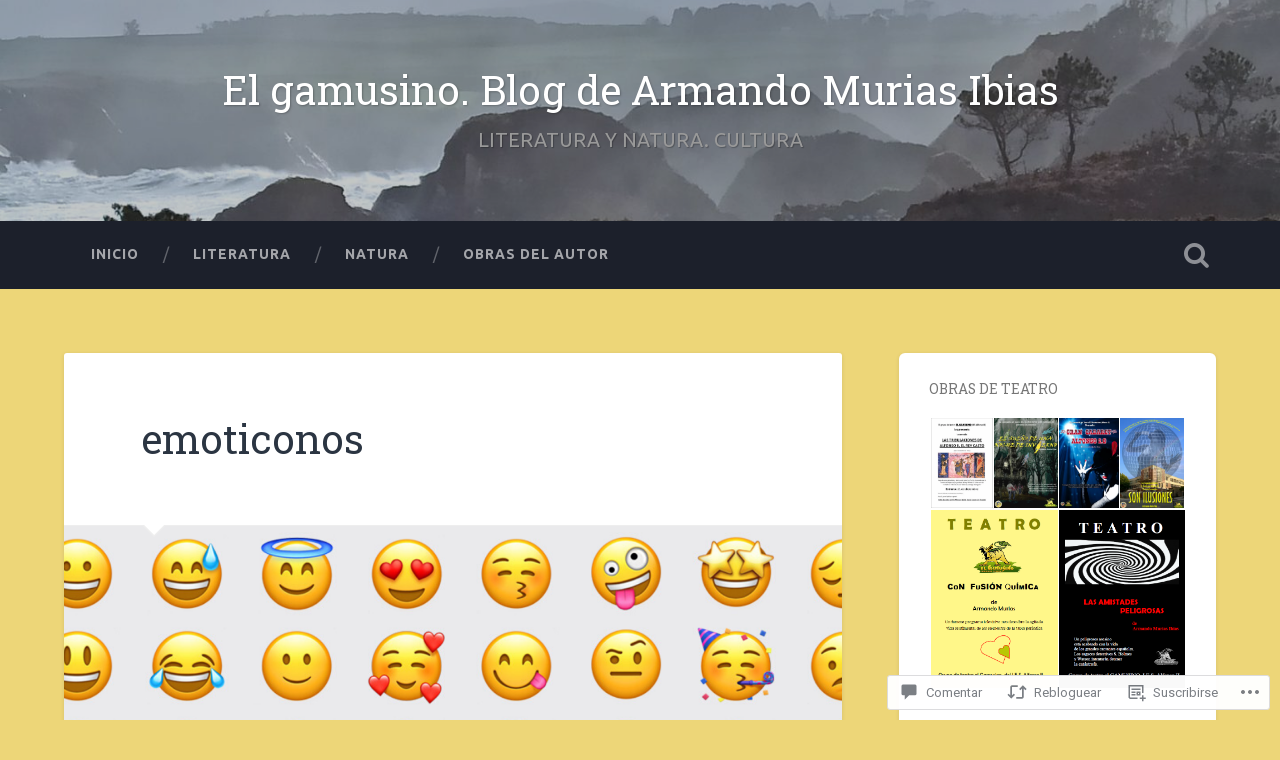

--- FILE ---
content_type: text/html; charset=UTF-8
request_url: https://elgamusino.blog/2020/01/16/emoticonos/
body_size: 56837
content:
<!DOCTYPE html>
<html lang="es">
<head>
	<meta charset="UTF-8">
	<meta name="viewport" content="width=device-width, initial-scale=1.0" >
	<link rel="profile" href="http://gmpg.org/xfn/11" />
	<title>emoticonos &#8211; El gamusino. Blog de Armando Murias Ibias</title>
<script type="text/javascript">
  WebFontConfig = {"google":{"families":["Roboto+Slab:r:latin,latin-ext","Ubuntu:r,i,b,bi:latin,latin-ext"]},"api_url":"https:\/\/fonts-api.wp.com\/css"};
  (function() {
    var wf = document.createElement('script');
    wf.src = '/wp-content/plugins/custom-fonts/js/webfont.js';
    wf.type = 'text/javascript';
    wf.async = 'true';
    var s = document.getElementsByTagName('script')[0];
    s.parentNode.insertBefore(wf, s);
	})();
</script><style id="jetpack-custom-fonts-css">.wf-active body{font-family:"Ubuntu",sans-serif}.wf-active .main-navigation{font-family:"Ubuntu",sans-serif}.wf-active .post-content cite{font-family:"Ubuntu",sans-serif}.wf-active code, .wf-active kbd, .wf-active pre{font-family:"Ubuntu",sans-serif}.wf-active .gallery-caption{font-family:"Ubuntu",sans-serif}.wf-active .post-content fieldset legend, .wf-active .widget-content fieldset legend{font-family:"Ubuntu",sans-serif}.wf-active .post-content label{font-family:"Ubuntu",sans-serif}.wf-active .post-content input, .wf-active .post-content textarea, .wf-active .widget-content input, .wf-active .widget-content textarea{font-family:"Ubuntu",sans-serif}.wf-active .post-content input[type="button"], .wf-active .post-content input[type="reset"], .wf-active .post-content input[type="submit"], .wf-active .widget-content input[type="button"], .wf-active .widget-content input[type="reset"], .wf-active .widget-content input[type="submit"]{font-family:"Ubuntu",sans-serif}.wf-active .posts .format-link .post-content p{font-family:"Ubuntu",sans-serif}.wf-active .posts .format-quote .post-content blockquote{font-family:"Ubuntu",sans-serif}.wf-active .posts .format-quote .post-content cite{font-family:"Ubuntu",sans-serif}.wf-active .posts .format-status .post-content p{font-family:"Ubuntu",sans-serif}.wf-active .posts .format-status .post-content a.more-link{font-family:"Ubuntu",sans-serif}.wf-active .single .format-status .post-content{font-family:"Ubuntu",sans-serif}.wf-active .comments-title-container, .wf-active #content #menu_widget caption, .wf-active #infinite-footer .container{font-family:"Ubuntu",sans-serif}.wf-active .comment-author .fn{font-family:"Ubuntu",sans-serif}.wf-active .comment-form input[type="email"], .wf-active .comment-form input[type="text"], .wf-active .comment-form input[type="url"], .wf-active .comment-form textarea, .wf-active div#respond textarea{font-family:"Ubuntu",sans-serif}.wf-active .form-submit #submit{font-family:"Ubuntu",sans-serif}.wf-active .footer .search-field, .wf-active .wrapper .search-field{font-family:"Ubuntu",sans-serif}.wf-active #wp-calendar caption{font-family:"Ubuntu",sans-serif}.wf-active #content #menu_widget .updated-at{font-family:"Ubuntu",sans-serif}.wf-active .credits p{font-family:"Ubuntu",sans-serif}@media (max-width: 1440px){.wf-active .main-navigation li > a, .wf-active .main-navigation li > a{font-family:"Ubuntu",sans-serif}}.wf-active .site-title{font-family:"Roboto Slab",serif;font-style:normal;font-weight:400}.wf-active .header-search-block .search-field{font-family:"Roboto Slab",serif;font-weight:400;font-style:normal}.wf-active .post-header .post-title{font-family:"Roboto Slab",serif;font-weight:400;font-style:normal}.wf-active .post-header .post-title em{font-weight:400;font-style:normal}.wf-active .post-content h1, .wf-active .post-content h2, .wf-active .post-content h3, .wf-active .post-content h4, .wf-active .post-content h5, .wf-active .post-content h6{font-family:"Roboto Slab",serif;font-weight:400;font-style:normal}.wf-active .post-content h1 em, .wf-active .post-content h2 em, .wf-active .post-content h3 em{font-weight:400;font-style:normal}.wf-active .post-content h1{font-style:normal;font-weight:400}.wf-active .post-content h2{font-style:normal;font-weight:400}.wf-active .post-content h3{font-style:normal;font-weight:400}.wf-active .post-content h4{font-weight:400;font-style:normal}.wf-active .post-content h5{font-weight:400;font-style:normal}.wf-active .post-content h6{font-weight:400;font-style:normal}.wf-active .post-content blockquote{font-weight:400;font-weight:400;font-style:normal}.wf-active .posts .post-content h1{font-style:normal;font-weight:400}.wf-active .posts .post-content h2{font-style:normal;font-weight:400}.wf-active .posts .post-content h3{font-style:normal;font-weight:400}.wf-active .posts .post-content h4{font-style:normal;font-weight:400}.wf-active .posts .post-content h5{font-style:normal;font-weight:400}.wf-active .posts .post-content h6{font-style:normal;font-weight:400}.wf-active .posts .format-link .link-header h2 a{font-weight:400;font-style:normal}.wf-active .posts .format-quote .post-content blockquote > *{font-style:normal;font-weight:400}.wf-active .single .post-title{font-style:normal;font-weight:400}.wf-active .single .format-quote .post-content blockquote > *{font-style:normal;font-weight:400}.wf-active .entry-author .author-title{font-family:"Roboto Slab",serif;font-weight:400;font-style:normal}.wf-active .comments-title{font-weight:400;font-family:"Roboto Slab",serif;font-style:normal}.wf-active .add-comment-title{font-weight:400;font-style:normal}.wf-active .comment-content h1, .wf-active .comment-content h2, .wf-active .comment-content h3, .wf-active .comment-content h4, .wf-active .comment-content h5, .wf-active .comment-content h6{font-family:"Roboto Slab",serif;font-weight:400;font-style:normal}.wf-active .pingbacks-title{font-family:"Roboto Slab",serif;font-style:normal;font-weight:400}.wf-active .comment-reply-title{font-family:"Roboto Slab",serif;font-weight:400;font-style:normal}.wf-active .author-info h4{font-family:"Roboto Slab",serif;font-weight:400;font-style:normal}.wf-active .author-info h5{font-family:"Roboto Slab",serif;font-style:normal;font-weight:400}.wf-active .page-title h5{font-family:"Roboto Slab",serif;font-weight:400;font-style:normal}.wf-active .page-title h3{font-family:"Roboto Slab",serif;font-weight:400;font-style:normal}.wf-active .widget-title{font-family:"Roboto Slab",serif;font-weight:400;font-style:normal}.wf-active .footer .widget-title{font-style:normal;font-weight:400}</style>
<meta name='robots' content='max-image-preview:large' />

<!-- Async WordPress.com Remote Login -->
<script id="wpcom_remote_login_js">
var wpcom_remote_login_extra_auth = '';
function wpcom_remote_login_remove_dom_node_id( element_id ) {
	var dom_node = document.getElementById( element_id );
	if ( dom_node ) { dom_node.parentNode.removeChild( dom_node ); }
}
function wpcom_remote_login_remove_dom_node_classes( class_name ) {
	var dom_nodes = document.querySelectorAll( '.' + class_name );
	for ( var i = 0; i < dom_nodes.length; i++ ) {
		dom_nodes[ i ].parentNode.removeChild( dom_nodes[ i ] );
	}
}
function wpcom_remote_login_final_cleanup() {
	wpcom_remote_login_remove_dom_node_classes( "wpcom_remote_login_msg" );
	wpcom_remote_login_remove_dom_node_id( "wpcom_remote_login_key" );
	wpcom_remote_login_remove_dom_node_id( "wpcom_remote_login_validate" );
	wpcom_remote_login_remove_dom_node_id( "wpcom_remote_login_js" );
	wpcom_remote_login_remove_dom_node_id( "wpcom_request_access_iframe" );
	wpcom_remote_login_remove_dom_node_id( "wpcom_request_access_styles" );
}

// Watch for messages back from the remote login
window.addEventListener( "message", function( e ) {
	if ( e.origin === "https://r-login.wordpress.com" ) {
		var data = {};
		try {
			data = JSON.parse( e.data );
		} catch( e ) {
			wpcom_remote_login_final_cleanup();
			return;
		}

		if ( data.msg === 'LOGIN' ) {
			// Clean up the login check iframe
			wpcom_remote_login_remove_dom_node_id( "wpcom_remote_login_key" );

			var id_regex = new RegExp( /^[0-9]+$/ );
			var token_regex = new RegExp( /^.*|.*|.*$/ );
			if (
				token_regex.test( data.token )
				&& id_regex.test( data.wpcomid )
			) {
				// We have everything we need to ask for a login
				var script = document.createElement( "script" );
				script.setAttribute( "id", "wpcom_remote_login_validate" );
				script.src = '/remote-login.php?wpcom_remote_login=validate'
					+ '&wpcomid=' + data.wpcomid
					+ '&token=' + encodeURIComponent( data.token )
					+ '&host=' + window.location.protocol
					+ '//' + window.location.hostname
					+ '&postid=725'
					+ '&is_singular=1';
				document.body.appendChild( script );
			}

			return;
		}

		// Safari ITP, not logged in, so redirect
		if ( data.msg === 'LOGIN-REDIRECT' ) {
			window.location = 'https://wordpress.com/log-in?redirect_to=' + window.location.href;
			return;
		}

		// Safari ITP, storage access failed, remove the request
		if ( data.msg === 'LOGIN-REMOVE' ) {
			var css_zap = 'html { -webkit-transition: margin-top 1s; transition: margin-top 1s; } /* 9001 */ html { margin-top: 0 !important; } * html body { margin-top: 0 !important; } @media screen and ( max-width: 782px ) { html { margin-top: 0 !important; } * html body { margin-top: 0 !important; } }';
			var style_zap = document.createElement( 'style' );
			style_zap.type = 'text/css';
			style_zap.appendChild( document.createTextNode( css_zap ) );
			document.body.appendChild( style_zap );

			var e = document.getElementById( 'wpcom_request_access_iframe' );
			e.parentNode.removeChild( e );

			document.cookie = 'wordpress_com_login_access=denied; path=/; max-age=31536000';

			return;
		}

		// Safari ITP
		if ( data.msg === 'REQUEST_ACCESS' ) {
			console.log( 'request access: safari' );

			// Check ITP iframe enable/disable knob
			if ( wpcom_remote_login_extra_auth !== 'safari_itp_iframe' ) {
				return;
			}

			// If we are in a "private window" there is no ITP.
			var private_window = false;
			try {
				var opendb = window.openDatabase( null, null, null, null );
			} catch( e ) {
				private_window = true;
			}

			if ( private_window ) {
				console.log( 'private window' );
				return;
			}

			var iframe = document.createElement( 'iframe' );
			iframe.id = 'wpcom_request_access_iframe';
			iframe.setAttribute( 'scrolling', 'no' );
			iframe.setAttribute( 'sandbox', 'allow-storage-access-by-user-activation allow-scripts allow-same-origin allow-top-navigation-by-user-activation' );
			iframe.src = 'https://r-login.wordpress.com/remote-login.php?wpcom_remote_login=request_access&origin=' + encodeURIComponent( data.origin ) + '&wpcomid=' + encodeURIComponent( data.wpcomid );

			var css = 'html { -webkit-transition: margin-top 1s; transition: margin-top 1s; } /* 9001 */ html { margin-top: 46px !important; } * html body { margin-top: 46px !important; } @media screen and ( max-width: 660px ) { html { margin-top: 71px !important; } * html body { margin-top: 71px !important; } #wpcom_request_access_iframe { display: block; height: 71px !important; } } #wpcom_request_access_iframe { border: 0px; height: 46px; position: fixed; top: 0; left: 0; width: 100%; min-width: 100%; z-index: 99999; background: #23282d; } ';

			var style = document.createElement( 'style' );
			style.type = 'text/css';
			style.id = 'wpcom_request_access_styles';
			style.appendChild( document.createTextNode( css ) );
			document.body.appendChild( style );

			document.body.appendChild( iframe );
		}

		if ( data.msg === 'DONE' ) {
			wpcom_remote_login_final_cleanup();
		}
	}
}, false );

// Inject the remote login iframe after the page has had a chance to load
// more critical resources
window.addEventListener( "DOMContentLoaded", function( e ) {
	var iframe = document.createElement( "iframe" );
	iframe.style.display = "none";
	iframe.setAttribute( "scrolling", "no" );
	iframe.setAttribute( "id", "wpcom_remote_login_key" );
	iframe.src = "https://r-login.wordpress.com/remote-login.php"
		+ "?wpcom_remote_login=key"
		+ "&origin=aHR0cHM6Ly9lbGdhbXVzaW5vLmJsb2c%3D"
		+ "&wpcomid=126777341"
		+ "&time=" + Math.floor( Date.now() / 1000 );
	document.body.appendChild( iframe );
}, false );
</script>
<link rel='dns-prefetch' href='//s0.wp.com' />
<link rel='dns-prefetch' href='//widgets.wp.com' />
<link rel='dns-prefetch' href='//wordpress.com' />
<link rel='dns-prefetch' href='//fonts-api.wp.com' />
<link rel="alternate" type="application/rss+xml" title="El gamusino. Blog de Armando Murias Ibias &raquo; Feed" href="https://elgamusino.blog/feed/" />
<link rel="alternate" type="application/rss+xml" title="El gamusino. Blog de Armando Murias Ibias &raquo; Feed de los comentarios" href="https://elgamusino.blog/comments/feed/" />
<link rel="alternate" type="application/rss+xml" title="El gamusino. Blog de Armando Murias Ibias &raquo; Comentario emoticonos del feed" href="https://elgamusino.blog/2020/01/16/emoticonos/feed/" />
	<script type="text/javascript">
		/* <![CDATA[ */
		function addLoadEvent(func) {
			var oldonload = window.onload;
			if (typeof window.onload != 'function') {
				window.onload = func;
			} else {
				window.onload = function () {
					oldonload();
					func();
				}
			}
		}
		/* ]]> */
	</script>
	<link crossorigin='anonymous' rel='stylesheet' id='all-css-0-1' href='/_static/??-eJxtzEkKgDAMQNELWYNjcSGeRdog1Q7BpHh9UQRBXD74fDhImRQFo0DIinxeXGRYUWg222PgHCEkmz0y7OhnQasosXxUGuYC/o/ebfh+b135FMZKd02th77t1hMpiDR+&cssminify=yes' type='text/css' media='all' />
<style id='wp-emoji-styles-inline-css'>

	img.wp-smiley, img.emoji {
		display: inline !important;
		border: none !important;
		box-shadow: none !important;
		height: 1em !important;
		width: 1em !important;
		margin: 0 0.07em !important;
		vertical-align: -0.1em !important;
		background: none !important;
		padding: 0 !important;
	}
/*# sourceURL=wp-emoji-styles-inline-css */
</style>
<link crossorigin='anonymous' rel='stylesheet' id='all-css-2-1' href='/wp-content/plugins/gutenberg-core/v22.4.2/build/styles/block-library/style.min.css?m=1769608164i&cssminify=yes' type='text/css' media='all' />
<style id='wp-block-library-inline-css'>
.has-text-align-justify {
	text-align:justify;
}
.has-text-align-justify{text-align:justify;}

/*# sourceURL=wp-block-library-inline-css */
</style><style id='wp-block-image-inline-css'>
.wp-block-image>a,.wp-block-image>figure>a{display:inline-block}.wp-block-image img{box-sizing:border-box;height:auto;max-width:100%;vertical-align:bottom}@media not (prefers-reduced-motion){.wp-block-image img.hide{visibility:hidden}.wp-block-image img.show{animation:show-content-image .4s}}.wp-block-image[style*=border-radius] img,.wp-block-image[style*=border-radius]>a{border-radius:inherit}.wp-block-image.has-custom-border img{box-sizing:border-box}.wp-block-image.aligncenter{text-align:center}.wp-block-image.alignfull>a,.wp-block-image.alignwide>a{width:100%}.wp-block-image.alignfull img,.wp-block-image.alignwide img{height:auto;width:100%}.wp-block-image .aligncenter,.wp-block-image .alignleft,.wp-block-image .alignright,.wp-block-image.aligncenter,.wp-block-image.alignleft,.wp-block-image.alignright{display:table}.wp-block-image .aligncenter>figcaption,.wp-block-image .alignleft>figcaption,.wp-block-image .alignright>figcaption,.wp-block-image.aligncenter>figcaption,.wp-block-image.alignleft>figcaption,.wp-block-image.alignright>figcaption{caption-side:bottom;display:table-caption}.wp-block-image .alignleft{float:left;margin:.5em 1em .5em 0}.wp-block-image .alignright{float:right;margin:.5em 0 .5em 1em}.wp-block-image .aligncenter{margin-left:auto;margin-right:auto}.wp-block-image :where(figcaption){margin-bottom:1em;margin-top:.5em}.wp-block-image.is-style-circle-mask img{border-radius:9999px}@supports ((-webkit-mask-image:none) or (mask-image:none)) or (-webkit-mask-image:none){.wp-block-image.is-style-circle-mask img{border-radius:0;-webkit-mask-image:url('data:image/svg+xml;utf8,<svg viewBox="0 0 100 100" xmlns="http://www.w3.org/2000/svg"><circle cx="50" cy="50" r="50"/></svg>');mask-image:url('data:image/svg+xml;utf8,<svg viewBox="0 0 100 100" xmlns="http://www.w3.org/2000/svg"><circle cx="50" cy="50" r="50"/></svg>');mask-mode:alpha;-webkit-mask-position:center;mask-position:center;-webkit-mask-repeat:no-repeat;mask-repeat:no-repeat;-webkit-mask-size:contain;mask-size:contain}}:root :where(.wp-block-image.is-style-rounded img,.wp-block-image .is-style-rounded img){border-radius:9999px}.wp-block-image figure{margin:0}.wp-lightbox-container{display:flex;flex-direction:column;position:relative}.wp-lightbox-container img{cursor:zoom-in}.wp-lightbox-container img:hover+button{opacity:1}.wp-lightbox-container button{align-items:center;backdrop-filter:blur(16px) saturate(180%);background-color:#5a5a5a40;border:none;border-radius:4px;cursor:zoom-in;display:flex;height:20px;justify-content:center;opacity:0;padding:0;position:absolute;right:16px;text-align:center;top:16px;width:20px;z-index:100}@media not (prefers-reduced-motion){.wp-lightbox-container button{transition:opacity .2s ease}}.wp-lightbox-container button:focus-visible{outline:3px auto #5a5a5a40;outline:3px auto -webkit-focus-ring-color;outline-offset:3px}.wp-lightbox-container button:hover{cursor:pointer;opacity:1}.wp-lightbox-container button:focus{opacity:1}.wp-lightbox-container button:focus,.wp-lightbox-container button:hover,.wp-lightbox-container button:not(:hover):not(:active):not(.has-background){background-color:#5a5a5a40;border:none}.wp-lightbox-overlay{box-sizing:border-box;cursor:zoom-out;height:100vh;left:0;overflow:hidden;position:fixed;top:0;visibility:hidden;width:100%;z-index:100000}.wp-lightbox-overlay .close-button{align-items:center;cursor:pointer;display:flex;justify-content:center;min-height:40px;min-width:40px;padding:0;position:absolute;right:calc(env(safe-area-inset-right) + 16px);top:calc(env(safe-area-inset-top) + 16px);z-index:5000000}.wp-lightbox-overlay .close-button:focus,.wp-lightbox-overlay .close-button:hover,.wp-lightbox-overlay .close-button:not(:hover):not(:active):not(.has-background){background:none;border:none}.wp-lightbox-overlay .lightbox-image-container{height:var(--wp--lightbox-container-height);left:50%;overflow:hidden;position:absolute;top:50%;transform:translate(-50%,-50%);transform-origin:top left;width:var(--wp--lightbox-container-width);z-index:9999999999}.wp-lightbox-overlay .wp-block-image{align-items:center;box-sizing:border-box;display:flex;height:100%;justify-content:center;margin:0;position:relative;transform-origin:0 0;width:100%;z-index:3000000}.wp-lightbox-overlay .wp-block-image img{height:var(--wp--lightbox-image-height);min-height:var(--wp--lightbox-image-height);min-width:var(--wp--lightbox-image-width);width:var(--wp--lightbox-image-width)}.wp-lightbox-overlay .wp-block-image figcaption{display:none}.wp-lightbox-overlay button{background:none;border:none}.wp-lightbox-overlay .scrim{background-color:#fff;height:100%;opacity:.9;position:absolute;width:100%;z-index:2000000}.wp-lightbox-overlay.active{visibility:visible}@media not (prefers-reduced-motion){.wp-lightbox-overlay.active{animation:turn-on-visibility .25s both}.wp-lightbox-overlay.active img{animation:turn-on-visibility .35s both}.wp-lightbox-overlay.show-closing-animation:not(.active){animation:turn-off-visibility .35s both}.wp-lightbox-overlay.show-closing-animation:not(.active) img{animation:turn-off-visibility .25s both}.wp-lightbox-overlay.zoom.active{animation:none;opacity:1;visibility:visible}.wp-lightbox-overlay.zoom.active .lightbox-image-container{animation:lightbox-zoom-in .4s}.wp-lightbox-overlay.zoom.active .lightbox-image-container img{animation:none}.wp-lightbox-overlay.zoom.active .scrim{animation:turn-on-visibility .4s forwards}.wp-lightbox-overlay.zoom.show-closing-animation:not(.active){animation:none}.wp-lightbox-overlay.zoom.show-closing-animation:not(.active) .lightbox-image-container{animation:lightbox-zoom-out .4s}.wp-lightbox-overlay.zoom.show-closing-animation:not(.active) .lightbox-image-container img{animation:none}.wp-lightbox-overlay.zoom.show-closing-animation:not(.active) .scrim{animation:turn-off-visibility .4s forwards}}@keyframes show-content-image{0%{visibility:hidden}99%{visibility:hidden}to{visibility:visible}}@keyframes turn-on-visibility{0%{opacity:0}to{opacity:1}}@keyframes turn-off-visibility{0%{opacity:1;visibility:visible}99%{opacity:0;visibility:visible}to{opacity:0;visibility:hidden}}@keyframes lightbox-zoom-in{0%{transform:translate(calc((-100vw + var(--wp--lightbox-scrollbar-width))/2 + var(--wp--lightbox-initial-left-position)),calc(-50vh + var(--wp--lightbox-initial-top-position))) scale(var(--wp--lightbox-scale))}to{transform:translate(-50%,-50%) scale(1)}}@keyframes lightbox-zoom-out{0%{transform:translate(-50%,-50%) scale(1);visibility:visible}99%{visibility:visible}to{transform:translate(calc((-100vw + var(--wp--lightbox-scrollbar-width))/2 + var(--wp--lightbox-initial-left-position)),calc(-50vh + var(--wp--lightbox-initial-top-position))) scale(var(--wp--lightbox-scale));visibility:hidden}}
/*# sourceURL=https://s0.wp.com/wp-content/plugins/gutenberg-core/v22.4.2/build/styles/block-library/image/style.min.css */
</style>
<style id='global-styles-inline-css'>
:root{--wp--preset--aspect-ratio--square: 1;--wp--preset--aspect-ratio--4-3: 4/3;--wp--preset--aspect-ratio--3-4: 3/4;--wp--preset--aspect-ratio--3-2: 3/2;--wp--preset--aspect-ratio--2-3: 2/3;--wp--preset--aspect-ratio--16-9: 16/9;--wp--preset--aspect-ratio--9-16: 9/16;--wp--preset--color--black: #000000;--wp--preset--color--cyan-bluish-gray: #abb8c3;--wp--preset--color--white: #ffffff;--wp--preset--color--pale-pink: #f78da7;--wp--preset--color--vivid-red: #cf2e2e;--wp--preset--color--luminous-vivid-orange: #ff6900;--wp--preset--color--luminous-vivid-amber: #fcb900;--wp--preset--color--light-green-cyan: #7bdcb5;--wp--preset--color--vivid-green-cyan: #00d084;--wp--preset--color--pale-cyan-blue: #8ed1fc;--wp--preset--color--vivid-cyan-blue: #0693e3;--wp--preset--color--vivid-purple: #9b51e0;--wp--preset--gradient--vivid-cyan-blue-to-vivid-purple: linear-gradient(135deg,rgb(6,147,227) 0%,rgb(155,81,224) 100%);--wp--preset--gradient--light-green-cyan-to-vivid-green-cyan: linear-gradient(135deg,rgb(122,220,180) 0%,rgb(0,208,130) 100%);--wp--preset--gradient--luminous-vivid-amber-to-luminous-vivid-orange: linear-gradient(135deg,rgb(252,185,0) 0%,rgb(255,105,0) 100%);--wp--preset--gradient--luminous-vivid-orange-to-vivid-red: linear-gradient(135deg,rgb(255,105,0) 0%,rgb(207,46,46) 100%);--wp--preset--gradient--very-light-gray-to-cyan-bluish-gray: linear-gradient(135deg,rgb(238,238,238) 0%,rgb(169,184,195) 100%);--wp--preset--gradient--cool-to-warm-spectrum: linear-gradient(135deg,rgb(74,234,220) 0%,rgb(151,120,209) 20%,rgb(207,42,186) 40%,rgb(238,44,130) 60%,rgb(251,105,98) 80%,rgb(254,248,76) 100%);--wp--preset--gradient--blush-light-purple: linear-gradient(135deg,rgb(255,206,236) 0%,rgb(152,150,240) 100%);--wp--preset--gradient--blush-bordeaux: linear-gradient(135deg,rgb(254,205,165) 0%,rgb(254,45,45) 50%,rgb(107,0,62) 100%);--wp--preset--gradient--luminous-dusk: linear-gradient(135deg,rgb(255,203,112) 0%,rgb(199,81,192) 50%,rgb(65,88,208) 100%);--wp--preset--gradient--pale-ocean: linear-gradient(135deg,rgb(255,245,203) 0%,rgb(182,227,212) 50%,rgb(51,167,181) 100%);--wp--preset--gradient--electric-grass: linear-gradient(135deg,rgb(202,248,128) 0%,rgb(113,206,126) 100%);--wp--preset--gradient--midnight: linear-gradient(135deg,rgb(2,3,129) 0%,rgb(40,116,252) 100%);--wp--preset--font-size--small: 13px;--wp--preset--font-size--medium: 20px;--wp--preset--font-size--large: 36px;--wp--preset--font-size--x-large: 42px;--wp--preset--font-family--albert-sans: 'Albert Sans', sans-serif;--wp--preset--font-family--alegreya: Alegreya, serif;--wp--preset--font-family--arvo: Arvo, serif;--wp--preset--font-family--bodoni-moda: 'Bodoni Moda', serif;--wp--preset--font-family--bricolage-grotesque: 'Bricolage Grotesque', sans-serif;--wp--preset--font-family--cabin: Cabin, sans-serif;--wp--preset--font-family--chivo: Chivo, sans-serif;--wp--preset--font-family--commissioner: Commissioner, sans-serif;--wp--preset--font-family--cormorant: Cormorant, serif;--wp--preset--font-family--courier-prime: 'Courier Prime', monospace;--wp--preset--font-family--crimson-pro: 'Crimson Pro', serif;--wp--preset--font-family--dm-mono: 'DM Mono', monospace;--wp--preset--font-family--dm-sans: 'DM Sans', sans-serif;--wp--preset--font-family--dm-serif-display: 'DM Serif Display', serif;--wp--preset--font-family--domine: Domine, serif;--wp--preset--font-family--eb-garamond: 'EB Garamond', serif;--wp--preset--font-family--epilogue: Epilogue, sans-serif;--wp--preset--font-family--fahkwang: Fahkwang, sans-serif;--wp--preset--font-family--figtree: Figtree, sans-serif;--wp--preset--font-family--fira-sans: 'Fira Sans', sans-serif;--wp--preset--font-family--fjalla-one: 'Fjalla One', sans-serif;--wp--preset--font-family--fraunces: Fraunces, serif;--wp--preset--font-family--gabarito: Gabarito, system-ui;--wp--preset--font-family--ibm-plex-mono: 'IBM Plex Mono', monospace;--wp--preset--font-family--ibm-plex-sans: 'IBM Plex Sans', sans-serif;--wp--preset--font-family--ibarra-real-nova: 'Ibarra Real Nova', serif;--wp--preset--font-family--instrument-serif: 'Instrument Serif', serif;--wp--preset--font-family--inter: Inter, sans-serif;--wp--preset--font-family--josefin-sans: 'Josefin Sans', sans-serif;--wp--preset--font-family--jost: Jost, sans-serif;--wp--preset--font-family--libre-baskerville: 'Libre Baskerville', serif;--wp--preset--font-family--libre-franklin: 'Libre Franklin', sans-serif;--wp--preset--font-family--literata: Literata, serif;--wp--preset--font-family--lora: Lora, serif;--wp--preset--font-family--merriweather: Merriweather, serif;--wp--preset--font-family--montserrat: Montserrat, sans-serif;--wp--preset--font-family--newsreader: Newsreader, serif;--wp--preset--font-family--noto-sans-mono: 'Noto Sans Mono', sans-serif;--wp--preset--font-family--nunito: Nunito, sans-serif;--wp--preset--font-family--open-sans: 'Open Sans', sans-serif;--wp--preset--font-family--overpass: Overpass, sans-serif;--wp--preset--font-family--pt-serif: 'PT Serif', serif;--wp--preset--font-family--petrona: Petrona, serif;--wp--preset--font-family--piazzolla: Piazzolla, serif;--wp--preset--font-family--playfair-display: 'Playfair Display', serif;--wp--preset--font-family--plus-jakarta-sans: 'Plus Jakarta Sans', sans-serif;--wp--preset--font-family--poppins: Poppins, sans-serif;--wp--preset--font-family--raleway: Raleway, sans-serif;--wp--preset--font-family--roboto: Roboto, sans-serif;--wp--preset--font-family--roboto-slab: 'Roboto Slab', serif;--wp--preset--font-family--rubik: Rubik, sans-serif;--wp--preset--font-family--rufina: Rufina, serif;--wp--preset--font-family--sora: Sora, sans-serif;--wp--preset--font-family--source-sans-3: 'Source Sans 3', sans-serif;--wp--preset--font-family--source-serif-4: 'Source Serif 4', serif;--wp--preset--font-family--space-mono: 'Space Mono', monospace;--wp--preset--font-family--syne: Syne, sans-serif;--wp--preset--font-family--texturina: Texturina, serif;--wp--preset--font-family--urbanist: Urbanist, sans-serif;--wp--preset--font-family--work-sans: 'Work Sans', sans-serif;--wp--preset--spacing--20: 0.44rem;--wp--preset--spacing--30: 0.67rem;--wp--preset--spacing--40: 1rem;--wp--preset--spacing--50: 1.5rem;--wp--preset--spacing--60: 2.25rem;--wp--preset--spacing--70: 3.38rem;--wp--preset--spacing--80: 5.06rem;--wp--preset--shadow--natural: 6px 6px 9px rgba(0, 0, 0, 0.2);--wp--preset--shadow--deep: 12px 12px 50px rgba(0, 0, 0, 0.4);--wp--preset--shadow--sharp: 6px 6px 0px rgba(0, 0, 0, 0.2);--wp--preset--shadow--outlined: 6px 6px 0px -3px rgb(255, 255, 255), 6px 6px rgb(0, 0, 0);--wp--preset--shadow--crisp: 6px 6px 0px rgb(0, 0, 0);}:where(body) { margin: 0; }:where(.is-layout-flex){gap: 0.5em;}:where(.is-layout-grid){gap: 0.5em;}body .is-layout-flex{display: flex;}.is-layout-flex{flex-wrap: wrap;align-items: center;}.is-layout-flex > :is(*, div){margin: 0;}body .is-layout-grid{display: grid;}.is-layout-grid > :is(*, div){margin: 0;}body{padding-top: 0px;padding-right: 0px;padding-bottom: 0px;padding-left: 0px;}:root :where(.wp-element-button, .wp-block-button__link){background-color: #32373c;border-width: 0;color: #fff;font-family: inherit;font-size: inherit;font-style: inherit;font-weight: inherit;letter-spacing: inherit;line-height: inherit;padding-top: calc(0.667em + 2px);padding-right: calc(1.333em + 2px);padding-bottom: calc(0.667em + 2px);padding-left: calc(1.333em + 2px);text-decoration: none;text-transform: inherit;}.has-black-color{color: var(--wp--preset--color--black) !important;}.has-cyan-bluish-gray-color{color: var(--wp--preset--color--cyan-bluish-gray) !important;}.has-white-color{color: var(--wp--preset--color--white) !important;}.has-pale-pink-color{color: var(--wp--preset--color--pale-pink) !important;}.has-vivid-red-color{color: var(--wp--preset--color--vivid-red) !important;}.has-luminous-vivid-orange-color{color: var(--wp--preset--color--luminous-vivid-orange) !important;}.has-luminous-vivid-amber-color{color: var(--wp--preset--color--luminous-vivid-amber) !important;}.has-light-green-cyan-color{color: var(--wp--preset--color--light-green-cyan) !important;}.has-vivid-green-cyan-color{color: var(--wp--preset--color--vivid-green-cyan) !important;}.has-pale-cyan-blue-color{color: var(--wp--preset--color--pale-cyan-blue) !important;}.has-vivid-cyan-blue-color{color: var(--wp--preset--color--vivid-cyan-blue) !important;}.has-vivid-purple-color{color: var(--wp--preset--color--vivid-purple) !important;}.has-black-background-color{background-color: var(--wp--preset--color--black) !important;}.has-cyan-bluish-gray-background-color{background-color: var(--wp--preset--color--cyan-bluish-gray) !important;}.has-white-background-color{background-color: var(--wp--preset--color--white) !important;}.has-pale-pink-background-color{background-color: var(--wp--preset--color--pale-pink) !important;}.has-vivid-red-background-color{background-color: var(--wp--preset--color--vivid-red) !important;}.has-luminous-vivid-orange-background-color{background-color: var(--wp--preset--color--luminous-vivid-orange) !important;}.has-luminous-vivid-amber-background-color{background-color: var(--wp--preset--color--luminous-vivid-amber) !important;}.has-light-green-cyan-background-color{background-color: var(--wp--preset--color--light-green-cyan) !important;}.has-vivid-green-cyan-background-color{background-color: var(--wp--preset--color--vivid-green-cyan) !important;}.has-pale-cyan-blue-background-color{background-color: var(--wp--preset--color--pale-cyan-blue) !important;}.has-vivid-cyan-blue-background-color{background-color: var(--wp--preset--color--vivid-cyan-blue) !important;}.has-vivid-purple-background-color{background-color: var(--wp--preset--color--vivid-purple) !important;}.has-black-border-color{border-color: var(--wp--preset--color--black) !important;}.has-cyan-bluish-gray-border-color{border-color: var(--wp--preset--color--cyan-bluish-gray) !important;}.has-white-border-color{border-color: var(--wp--preset--color--white) !important;}.has-pale-pink-border-color{border-color: var(--wp--preset--color--pale-pink) !important;}.has-vivid-red-border-color{border-color: var(--wp--preset--color--vivid-red) !important;}.has-luminous-vivid-orange-border-color{border-color: var(--wp--preset--color--luminous-vivid-orange) !important;}.has-luminous-vivid-amber-border-color{border-color: var(--wp--preset--color--luminous-vivid-amber) !important;}.has-light-green-cyan-border-color{border-color: var(--wp--preset--color--light-green-cyan) !important;}.has-vivid-green-cyan-border-color{border-color: var(--wp--preset--color--vivid-green-cyan) !important;}.has-pale-cyan-blue-border-color{border-color: var(--wp--preset--color--pale-cyan-blue) !important;}.has-vivid-cyan-blue-border-color{border-color: var(--wp--preset--color--vivid-cyan-blue) !important;}.has-vivid-purple-border-color{border-color: var(--wp--preset--color--vivid-purple) !important;}.has-vivid-cyan-blue-to-vivid-purple-gradient-background{background: var(--wp--preset--gradient--vivid-cyan-blue-to-vivid-purple) !important;}.has-light-green-cyan-to-vivid-green-cyan-gradient-background{background: var(--wp--preset--gradient--light-green-cyan-to-vivid-green-cyan) !important;}.has-luminous-vivid-amber-to-luminous-vivid-orange-gradient-background{background: var(--wp--preset--gradient--luminous-vivid-amber-to-luminous-vivid-orange) !important;}.has-luminous-vivid-orange-to-vivid-red-gradient-background{background: var(--wp--preset--gradient--luminous-vivid-orange-to-vivid-red) !important;}.has-very-light-gray-to-cyan-bluish-gray-gradient-background{background: var(--wp--preset--gradient--very-light-gray-to-cyan-bluish-gray) !important;}.has-cool-to-warm-spectrum-gradient-background{background: var(--wp--preset--gradient--cool-to-warm-spectrum) !important;}.has-blush-light-purple-gradient-background{background: var(--wp--preset--gradient--blush-light-purple) !important;}.has-blush-bordeaux-gradient-background{background: var(--wp--preset--gradient--blush-bordeaux) !important;}.has-luminous-dusk-gradient-background{background: var(--wp--preset--gradient--luminous-dusk) !important;}.has-pale-ocean-gradient-background{background: var(--wp--preset--gradient--pale-ocean) !important;}.has-electric-grass-gradient-background{background: var(--wp--preset--gradient--electric-grass) !important;}.has-midnight-gradient-background{background: var(--wp--preset--gradient--midnight) !important;}.has-small-font-size{font-size: var(--wp--preset--font-size--small) !important;}.has-medium-font-size{font-size: var(--wp--preset--font-size--medium) !important;}.has-large-font-size{font-size: var(--wp--preset--font-size--large) !important;}.has-x-large-font-size{font-size: var(--wp--preset--font-size--x-large) !important;}.has-albert-sans-font-family{font-family: var(--wp--preset--font-family--albert-sans) !important;}.has-alegreya-font-family{font-family: var(--wp--preset--font-family--alegreya) !important;}.has-arvo-font-family{font-family: var(--wp--preset--font-family--arvo) !important;}.has-bodoni-moda-font-family{font-family: var(--wp--preset--font-family--bodoni-moda) !important;}.has-bricolage-grotesque-font-family{font-family: var(--wp--preset--font-family--bricolage-grotesque) !important;}.has-cabin-font-family{font-family: var(--wp--preset--font-family--cabin) !important;}.has-chivo-font-family{font-family: var(--wp--preset--font-family--chivo) !important;}.has-commissioner-font-family{font-family: var(--wp--preset--font-family--commissioner) !important;}.has-cormorant-font-family{font-family: var(--wp--preset--font-family--cormorant) !important;}.has-courier-prime-font-family{font-family: var(--wp--preset--font-family--courier-prime) !important;}.has-crimson-pro-font-family{font-family: var(--wp--preset--font-family--crimson-pro) !important;}.has-dm-mono-font-family{font-family: var(--wp--preset--font-family--dm-mono) !important;}.has-dm-sans-font-family{font-family: var(--wp--preset--font-family--dm-sans) !important;}.has-dm-serif-display-font-family{font-family: var(--wp--preset--font-family--dm-serif-display) !important;}.has-domine-font-family{font-family: var(--wp--preset--font-family--domine) !important;}.has-eb-garamond-font-family{font-family: var(--wp--preset--font-family--eb-garamond) !important;}.has-epilogue-font-family{font-family: var(--wp--preset--font-family--epilogue) !important;}.has-fahkwang-font-family{font-family: var(--wp--preset--font-family--fahkwang) !important;}.has-figtree-font-family{font-family: var(--wp--preset--font-family--figtree) !important;}.has-fira-sans-font-family{font-family: var(--wp--preset--font-family--fira-sans) !important;}.has-fjalla-one-font-family{font-family: var(--wp--preset--font-family--fjalla-one) !important;}.has-fraunces-font-family{font-family: var(--wp--preset--font-family--fraunces) !important;}.has-gabarito-font-family{font-family: var(--wp--preset--font-family--gabarito) !important;}.has-ibm-plex-mono-font-family{font-family: var(--wp--preset--font-family--ibm-plex-mono) !important;}.has-ibm-plex-sans-font-family{font-family: var(--wp--preset--font-family--ibm-plex-sans) !important;}.has-ibarra-real-nova-font-family{font-family: var(--wp--preset--font-family--ibarra-real-nova) !important;}.has-instrument-serif-font-family{font-family: var(--wp--preset--font-family--instrument-serif) !important;}.has-inter-font-family{font-family: var(--wp--preset--font-family--inter) !important;}.has-josefin-sans-font-family{font-family: var(--wp--preset--font-family--josefin-sans) !important;}.has-jost-font-family{font-family: var(--wp--preset--font-family--jost) !important;}.has-libre-baskerville-font-family{font-family: var(--wp--preset--font-family--libre-baskerville) !important;}.has-libre-franklin-font-family{font-family: var(--wp--preset--font-family--libre-franklin) !important;}.has-literata-font-family{font-family: var(--wp--preset--font-family--literata) !important;}.has-lora-font-family{font-family: var(--wp--preset--font-family--lora) !important;}.has-merriweather-font-family{font-family: var(--wp--preset--font-family--merriweather) !important;}.has-montserrat-font-family{font-family: var(--wp--preset--font-family--montserrat) !important;}.has-newsreader-font-family{font-family: var(--wp--preset--font-family--newsreader) !important;}.has-noto-sans-mono-font-family{font-family: var(--wp--preset--font-family--noto-sans-mono) !important;}.has-nunito-font-family{font-family: var(--wp--preset--font-family--nunito) !important;}.has-open-sans-font-family{font-family: var(--wp--preset--font-family--open-sans) !important;}.has-overpass-font-family{font-family: var(--wp--preset--font-family--overpass) !important;}.has-pt-serif-font-family{font-family: var(--wp--preset--font-family--pt-serif) !important;}.has-petrona-font-family{font-family: var(--wp--preset--font-family--petrona) !important;}.has-piazzolla-font-family{font-family: var(--wp--preset--font-family--piazzolla) !important;}.has-playfair-display-font-family{font-family: var(--wp--preset--font-family--playfair-display) !important;}.has-plus-jakarta-sans-font-family{font-family: var(--wp--preset--font-family--plus-jakarta-sans) !important;}.has-poppins-font-family{font-family: var(--wp--preset--font-family--poppins) !important;}.has-raleway-font-family{font-family: var(--wp--preset--font-family--raleway) !important;}.has-roboto-font-family{font-family: var(--wp--preset--font-family--roboto) !important;}.has-roboto-slab-font-family{font-family: var(--wp--preset--font-family--roboto-slab) !important;}.has-rubik-font-family{font-family: var(--wp--preset--font-family--rubik) !important;}.has-rufina-font-family{font-family: var(--wp--preset--font-family--rufina) !important;}.has-sora-font-family{font-family: var(--wp--preset--font-family--sora) !important;}.has-source-sans-3-font-family{font-family: var(--wp--preset--font-family--source-sans-3) !important;}.has-source-serif-4-font-family{font-family: var(--wp--preset--font-family--source-serif-4) !important;}.has-space-mono-font-family{font-family: var(--wp--preset--font-family--space-mono) !important;}.has-syne-font-family{font-family: var(--wp--preset--font-family--syne) !important;}.has-texturina-font-family{font-family: var(--wp--preset--font-family--texturina) !important;}.has-urbanist-font-family{font-family: var(--wp--preset--font-family--urbanist) !important;}.has-work-sans-font-family{font-family: var(--wp--preset--font-family--work-sans) !important;}
/*# sourceURL=global-styles-inline-css */
</style>

<style id='classic-theme-styles-inline-css'>
.wp-block-button__link{background-color:#32373c;border-radius:9999px;box-shadow:none;color:#fff;font-size:1.125em;padding:calc(.667em + 2px) calc(1.333em + 2px);text-decoration:none}.wp-block-file__button{background:#32373c;color:#fff}.wp-block-accordion-heading{margin:0}.wp-block-accordion-heading__toggle{background-color:inherit!important;color:inherit!important}.wp-block-accordion-heading__toggle:not(:focus-visible){outline:none}.wp-block-accordion-heading__toggle:focus,.wp-block-accordion-heading__toggle:hover{background-color:inherit!important;border:none;box-shadow:none;color:inherit;padding:var(--wp--preset--spacing--20,1em) 0;text-decoration:none}.wp-block-accordion-heading__toggle:focus-visible{outline:auto;outline-offset:0}
/*# sourceURL=/wp-content/plugins/gutenberg-core/v22.4.2/build/styles/block-library/classic.min.css */
</style>
<link crossorigin='anonymous' rel='stylesheet' id='all-css-4-1' href='/_static/??-eJx9jksOwjAMRC9EsEAtnwXiKCgfC1LqJIqd9vq4qtgAYmPJM/PsgbkYn5NgEqBmytjuMTH4XFF1KlZAE4QhWhyRNLb1zBv4jc1FGeNcqchsdFJsZOShIP/jBpRi/dOotJ5YDeCW3t5twhRyBdskkxWJ/osCrh5ci2OACavTzyoulflzX7pc6bI7Hk777tx1/fACNXxjkA==&cssminify=yes' type='text/css' media='all' />
<link rel='stylesheet' id='verbum-gutenberg-css-css' href='https://widgets.wp.com/verbum-block-editor/block-editor.css?ver=1738686361' media='all' />
<link crossorigin='anonymous' rel='stylesheet' id='all-css-6-1' href='/_static/??/wp-content/mu-plugins/comment-likes/css/comment-likes.css,/i/noticons/noticons.css,/wp-content/themes/pub/baskerville-2/style.css?m=1764701048j&cssminify=yes' type='text/css' media='all' />
<link rel='stylesheet' id='baskerville-2-fonts-css' href='https://fonts-api.wp.com/css?family=Roboto+Slab%3A400%2C700%7CRoboto%3A400%2C400italic%2C700%2C700italic%2C300%7CPacifico%3A400&#038;subset=latin%2Clatin-ext' media='all' />
<link crossorigin='anonymous' rel='stylesheet' id='all-css-8-1' href='/_static/??-eJyNjMEKQiEQRX+oaSyKXovoW1TmmaWOOJr091m0KIJodw7cc7FnsJwqpYr1RJEEczNotFyoXH0IBGucx0B3Eo70ZHjJ0oos8J8HnyxKvQ3u2XL8CmODHJrzSbCQCewGOhyrN/0VOWIIbHX1nD4E5qB9eaTHeFhtpp1Se7WdzneQ/1v4&cssminify=yes' type='text/css' media='all' />
<link crossorigin='anonymous' rel='stylesheet' id='print-css-9-1' href='/wp-content/mu-plugins/global-print/global-print.css?m=1465851035i&cssminify=yes' type='text/css' media='print' />
<style id='jetpack-global-styles-frontend-style-inline-css'>
:root { --font-headings: unset; --font-base: unset; --font-headings-default: -apple-system,BlinkMacSystemFont,"Segoe UI",Roboto,Oxygen-Sans,Ubuntu,Cantarell,"Helvetica Neue",sans-serif; --font-base-default: -apple-system,BlinkMacSystemFont,"Segoe UI",Roboto,Oxygen-Sans,Ubuntu,Cantarell,"Helvetica Neue",sans-serif;}
/*# sourceURL=jetpack-global-styles-frontend-style-inline-css */
</style>
<link crossorigin='anonymous' rel='stylesheet' id='all-css-12-1' href='/_static/??-eJyNjcsKAjEMRX/IGtQZBxfip0hMS9sxTYppGfx7H7gRN+7ugcs5sFRHKi1Ig9Jd5R6zGMyhVaTrh8G6QFHfORhYwlvw6P39PbPENZmt4G/ROQuBKWVkxxrVvuBH1lIoz2waILJekF+HUzlupnG3nQ77YZwfuRJIaQ==&cssminify=yes' type='text/css' media='all' />
<script type="text/javascript" id="jetpack_related-posts-js-extra">
/* <![CDATA[ */
var related_posts_js_options = {"post_heading":"h4"};
//# sourceURL=jetpack_related-posts-js-extra
/* ]]> */
</script>
<script type="text/javascript" id="wpcom-actionbar-placeholder-js-extra">
/* <![CDATA[ */
var actionbardata = {"siteID":"126777341","postID":"725","siteURL":"https://elgamusino.blog","xhrURL":"https://elgamusino.blog/wp-admin/admin-ajax.php","nonce":"0d14b81b3d","isLoggedIn":"","statusMessage":"","subsEmailDefault":"instantly","proxyScriptUrl":"https://s0.wp.com/wp-content/js/wpcom-proxy-request.js?m=1513050504i&amp;ver=20211021","shortlink":"https://wp.me/p8zWzP-bH","i18n":{"followedText":"Las nuevas entradas de este sitio aparecer\u00e1n ahora en tu \u003Ca href=\"https://wordpress.com/reader\"\u003ELector\u003C/a\u003E","foldBar":"Contraer esta barra","unfoldBar":"Expandir esta barra","shortLinkCopied":"El enlace corto se ha copiado al portapapeles."}};
//# sourceURL=wpcom-actionbar-placeholder-js-extra
/* ]]> */
</script>
<script type="text/javascript" id="jetpack-mu-wpcom-settings-js-before">
/* <![CDATA[ */
var JETPACK_MU_WPCOM_SETTINGS = {"assetsUrl":"https://s0.wp.com/wp-content/mu-plugins/jetpack-mu-wpcom-plugin/sun/jetpack_vendor/automattic/jetpack-mu-wpcom/src/build/"};
//# sourceURL=jetpack-mu-wpcom-settings-js-before
/* ]]> */
</script>
<script crossorigin='anonymous' type='text/javascript'  src='/_static/??-eJx1jcEOwiAQRH9IunJo2ovxU0yFTQPCguyS2r8XE0zqwdNkMi9vYMvKJBIkgVhVDnV1xOBR8mIevQNXgpsjA/fqgoWCYRG0KicW/m1DdDR4PsHB6xsTROWSXvt3a7JQLfJn9M+KZe9xFPyFVHRraacdvsaLnsbxrPU0z/4NC+ROAA=='></script>
<script type="text/javascript" id="rlt-proxy-js-after">
/* <![CDATA[ */
	rltInitialize( {"token":null,"iframeOrigins":["https:\/\/widgets.wp.com"]} );
//# sourceURL=rlt-proxy-js-after
/* ]]> */
</script>
<link rel="EditURI" type="application/rsd+xml" title="RSD" href="https://elgamusinoblog.wordpress.com/xmlrpc.php?rsd" />
<meta name="generator" content="WordPress.com" />
<link rel="canonical" href="https://elgamusino.blog/2020/01/16/emoticonos/" />
<link rel='shortlink' href='https://wp.me/p8zWzP-bH' />
<link rel="alternate" type="application/json+oembed" href="https://public-api.wordpress.com/oembed/?format=json&amp;url=https%3A%2F%2Felgamusino.blog%2F2020%2F01%2F16%2Femoticonos%2F&amp;for=wpcom-auto-discovery" /><link rel="alternate" type="application/xml+oembed" href="https://public-api.wordpress.com/oembed/?format=xml&amp;url=https%3A%2F%2Felgamusino.blog%2F2020%2F01%2F16%2Femoticonos%2F&amp;for=wpcom-auto-discovery" />
<!-- Jetpack Open Graph Tags -->
<meta property="og:type" content="article" />
<meta property="og:title" content="emoticonos" />
<meta property="og:url" content="https://elgamusino.blog/2020/01/16/emoticonos/" />
<meta property="og:description" content="La Fundación del Español Urgente (Fundéu) acaba de reconocer como palabra del año a emoji. Tras elegir escrache en el 2013, selfi en el 2014, refugiado en el 2015, populismo en el 2016, aporofobia …" />
<meta property="article:published_time" content="2020-01-16T22:43:40+00:00" />
<meta property="article:modified_time" content="2020-01-16T22:43:40+00:00" />
<meta property="og:site_name" content="El gamusino. Blog de Armando Murias Ibias" />
<meta property="og:image" content="https://i0.wp.com/elgamusino.blog/wp-content/uploads/2019/12/emoji.png?fit=1200%2C730&#038;ssl=1" />
<meta property="og:image:width" content="1200" />
<meta property="og:image:height" content="730" />
<meta property="og:image:alt" content="" />
<meta property="og:locale" content="es_ES" />
<meta property="article:publisher" content="https://www.facebook.com/WordPresscom" />
<meta name="twitter:text:title" content="emoticonos" />
<meta name="twitter:image" content="https://i0.wp.com/elgamusino.blog/wp-content/uploads/2019/12/emoji.png?fit=1200%2C730&#038;ssl=1&#038;w=640" />
<meta name="twitter:card" content="summary_large_image" />

<!-- End Jetpack Open Graph Tags -->
<link rel="search" type="application/opensearchdescription+xml" href="https://elgamusino.blog/osd.xml" title="El gamusino. Blog de Armando Murias Ibias" />
<link rel="search" type="application/opensearchdescription+xml" href="https://s1.wp.com/opensearch.xml" title="WordPress.com" />
<meta name="theme-color" content="#edd678" />
<link rel="pingback" href="https://elgamusino.blog/xmlrpc.php"><meta name="description" content="La Fundación del Español Urgente (Fundéu) acaba de reconocer como palabra del año a emoji. Tras elegir escrache en el 2013, selfi en el 2014, refugiado en el 2015, populismo en el 2016, aporofobia en el 2017 y microplástico en el 2018, el equipo de la Fundación ha optado en esta ocasión por destacar el papel de estos pequeños símbolos en la comunicación.&hellip;" />
<style type="text/css" id="custom-background-css">
body.custom-background { background-color: #edd678; }
</style>
	<style type="text/css" id="custom-colors-css">
	.header-search-block .search-field::-webkit-input-placeholder {
		color: rgba(255,255,255,0.7);
	}

	.header-search-block .search-field:-moz-placeholder {
		color: rgba(255,255,255,0.7);
	}

	.header-search-block .search-field::-moz-placeholder {
		color: rgba(255,255,255,0.7);
	}

	.header-search-block .search-field:-ms-input-placeholder {
		color: rgba(255,255,255,0.7);
	}

	.main-navigation li > a,
	.main-navigation ul ul a,
	.main-navigation ul ul ul a,
	.main-navigation ul ul ul ul a,
	.main-navigation ul ul ul ul ul a {
		color: rgba(255,255,255,0.6);
	}

	.main-navigation li:before {
		color: rgba(255,255,255,0.3);
	}

	.main-navigation .has-children > a:after,
	.main-navigation .menu-item-has-children > a:after,
	.main-navigation .page_item_has_children > a:after {
		border-top-color: rgba(255,255,255,0.6);
	}

	.single .post-meta-container:before,
	.author-links a {
		background-color: rgba(255,255,255,0.2);
	}

	.posts .format-status .post-content p {
		text-shadow: rgba(0,0,0,0.3);
	}

	.nav-next a:hover,
	.nav-previous a:hover,
	.nav-next a:focus,
	.nav-previous a:focus,
	.post-edit-link:hover,
	.post-edit-link:focus,
	.single .post-meta p a:hover,
	.single .post-meta p a:focus {
		opacity: 0.6;
	}

	.footer .tagcloud a,
	.footer .widget_tag_cloud a,
	.footer .wp_widget_tag_cloud a {
		background-color: rgba(255,255,255,0.1);
	}

	.footer #wp-calendar thead th {
		border-color: rgba(255,255,255,0.2);
	}

	.rtl #infinite-handle span {
		border: 0;
	}

	#infinite-handle span button {
		background-color: transparent;
	}

	@media (max-width: 700px) {
		.single .post-meta {
			background-color: rgba(255,255,255,0.2);
		}
	}

.posts-navigation a,
		.post .mejs-container.mejs-audio .mejs-controls .mejs-playpause-button button:before,
		.page .mejs-container.mejs-audio .mejs-controls .mejs-playpause-button button:before,
		.post .mejs-container.mejs-audio .mejs-controls .mejs-volume-button button:before,
		.page .mejs-container.mejs-audio .mejs-controls .mejs-volume-button button:before,
		.post .mejs-container.mejs-audio .mejs-controls .mejs-mute button:before,
		.page .mejs-container.mejs-audio .mejs-controls .mejs-mute button:before,
		.post .mejs-container.mejs-audio .mejs-controls .mejs-unmute button:before,
		.page .mejs-container.mejs-audio .mejs-controls .mejs-unmute button:before,
		.nav-next a:hover,
		.nav-previous a:hover,
		.nav-next a:focus,
		.nav-previous a:focus,
		.post-edit-link:hover,
		.post-edit-link:focus,
		.single .post-meta p a:hover,
		.single .post-meta p a:focus,
		.author-title,
		.author-bio,
		.author-info .author-links a { color: #FFFFFF;}
.single .post-meta p,
		.single .post-meta p a,
		.single .post-meta time,
		.single .post-meta > a,
		.post-navigation a,
		.entry-author .author-bio,
		.author-link:before,
		.entry-author .author-title,
		.post .sticky-post i.fa,
		.page-title { color: #FFFFFF;}
.footer .widget-content,
		.footer #wp-calendar,
		.footer #wp-calendar thead,
		.footer #wp-calendar tfoot a { color: #ffffff;}
.footer .widget-content,
		.footer #wp-calendar,
		.footer #wp-calendar thead,
		.footer #wp-calendar tfoot a { color: rgba( 255, 255, 255, 0.6 );}
.author-link:hover:before,
		.author-link:focus:before,
		.author-info .author-links a:hover,
		.author-info .author-links a:focus,
		.comment.bypostauthor:after,
		.tagcloud a:hover,
		.tagcloud a:focus,
		.widget_tag_cloud a:hover,
		.widget_tag_cloud a:focus,
		.wp_widget_tag_cloud a:hover,
		.wp_widget_tag_cloud a:focus,
		.footer .tagcloud a:hover,
		.footer .tagcloud a:focus,
		.footer .widget_tag_cloud a:hover,
		.footer .widget_tag_cloud a:focus,
		.footer .wp_widget_tag_cloud a:hover,
		.footer .wp_widget_tag_cloud a:focus,
		.comment-edit-link:hover:before,
		.comment-edit-link:focus:before,
		.comment-reply-link:hover:before,
		.comment-reply-link:focus:before { color: #3A3A3A;}
.footer .tagcloud a,
		.footer .widget_tag_cloud a,
		.footer .wp_widget_tag_cloud a { color: #FFFFFF;}
.double-bounce1,
		.double-bounce2 { background-color: #565656;}
body,
		.infinite-container { background-color: #edd678;}
.posts .post-meta { background-color: #edd678;}
.posts .post-meta { background-color: rgba( 237, 214, 120, 0.1 );}
.comment-inner { background-color: #edd678;}
.comment-inner { background-color: rgba( 237, 214, 120, 0.2 );}
.comment-edit-link,
	 		.comment-reply-link,
		.comment-form input[type="text"]:focus,
		.comment-form input[type="email"]:focus,
		.comment-form input[type="url"]:focus,
		.comment-form textarea:focus,
		div#respond textarea:focus,
		.form-submit #submit,
		.posts-navigation a,
		#infinite-handle span,
		.wrapper .search-field:focus,
		.author-info .author-links a { background-color: #2b3542;}
.posts-navigation a:hover,
		.posts-navigation a:focus,
		#infinite-handle span:hover,
		#infinite-handle span:focus { background-color: #161B21;}
.bg-dark,
		.bg-graphite { background-color: #1C202B;}
.main-navigation ul ul li { background-color: #242C37;}
.main-navigation ul li > ul:before { border-bottom-color: #242C37;}
.main-navigation ul ul ul li { background-color: #2B3542;}
.main-navigation ul ul ul ul li,
		.main-navigation ul ul ul ul ul li { background-color: #2B3542;}
.footer .widget_search .search-field { background-color: #101118;}
.footer .search-field:focus { background-color: #2B3542;}
.footer .widget { border-top-color: #020203;}
.tagcloud a,
	.widget_tag_cloud a,
	.wp_widget_tag_cloud a { background-color: #2B3542;}
.single .post-meta-container { background-color: #2B3542;}
.posts .format-aside .post-content,
		.posts .format-link .post-content,
		.posts .format-quote .post-content,
		.posts .format-status .post-content,
		.post .mejs-container.mejs-audio,
		.page .mejs-container.mejs-audio { background-color: #2B3542;}
.post-content input[type="submit"],
		.post-content input[type="reset"],
		.post-content input[type="button"],
		.widget-content input[type="submit"],
		.widget-content input[type="reset"],
		.widget-content input[type="button"],
		.post-content pre { background-color: #2B3542;}
.post-header .post-title,
		.post-header .post-title a,
		.single .format-quote .post-content blockquote > *,
		.comments-title,
		.comment-author .fn,
		.comment-author .fn a,
		.pingbacks-title,
		.comment-reply-title { color: #2B3542;}
.page-title { color: #2B3542;}
.post .mejs-audio .mejs-controls .mejs-time-rail .mejs-time-total,
		.page .mejs-audio .mejs-controls .mejs-time-rail .mejs-time-total,
		.post .sticky-post { background-color: #161B21;}
.post .sticky-post:after { border-left-color: #161B21;}
.post .sticky-post:after { border-right-color: #161B21;}
.post .mejs-audio .mejs-controls .mejs-horizontal-volume-slider .mejs-horizontal-volume-total,
		.page .mejs-audio .mejs-controls .mejs-horizontal-volume-slider .mejs-horizontal-volume-total,
		.post .mejs-audio .mejs-controls .mejs-time-rail .mejs-time-loaded,
		.page .mejs-audio .mejs-controls .mejs-time-rail .mejs-time-loaded { background-color: #020203;}
.post-content fieldset legend,
		.widget-content fieldset legend,
		.comment.bypostauthor:after,
		.comment-edit-link:hover,
		.comment-edit-link:focus,
		.comment-reply-link:hover,
		.comment-reply-link:focus,
		.pingbacklist .pingback a:hover,
		.pingbacklist .pingback a:focus,
		.form-submit #submit:hover,
		.form-submit #submit:focus,
		.author-link:hover:before,
		.author-link:focus:before,
		.author-info .author-links a:hover,
		.author-info .author-links a:focus,
		.tagcloud a:hover,
		.tagcloud a:focus,
		.widget_tag_cloud a:hover,
		.widget_tag_cloud a:focus,
		.wp_widget_tag_cloud a:hover,
		.wp_widget_tag_cloud a:focus,
		.footer .tagcloud a:hover,
		.footer .tagcloud a:focus,
		.footer .widget_tag_cloud a:hover,
		.footer .widget_tag_cloud a:focus,
		.footer .wp_widget_tag_cloud a:hover,
		.footer .wp_widget_tag_cloud a:focus,
		.post-content input[type="submit"]:hover,
		.post-content input[type="submit"]:focus,
		.post-content input[type="reset"]:hover,
		.post-content input[type="reset"]:focus,
		.post-content input[type="button"]:hover,
		.post-content input[type="button"]:focus,
		.widget-content input[type="submit"]:hover,
		.widget-content input[type="submit"]:focus,
		.widget-content input[type="reset"]:hover,
		.widget-content input[type="reset"]:focus,
		.widget-content input[type="button"]:hover,
		.widget-content input[type="button"]:focus { background-color: #13c4a5;}
.post .mejs-audio .mejs-controls .mejs-horizontal-volume-slider .mejs-horizontal-volume-current,
		.page .mejs-audio .mejs-controls .mejs-horizontal-volume-slider .mejs-horizontal-volume-current,
		.post .mejs-audio .mejs-controls .mejs-time-rail .mejs-time-current,
		.page .mejs-audio .mejs-controls .mejs-time-rail .mejs-time-current { background-color: #13C4A5;}
.entry-author:after { border-left-color: #13C4A5;}
.entry-author:after { border-right-color: #13C4A5;}
.entry-author:before { background-color: #13C4A5;}
body a,
		body a:hover,
		body a:focus,
		.post-header .post-title a:hover,
		.post-header .post-title a:focus,
		.posts .post-meta a:hover,
		.posts .post-meta a:focus,
		.comment-author .fn a:hover,
		.comment-author .fn a:focus,
		.author-info h4 a:hover,
		.author-info h4 a:focus,
		#content #menu_widget a,
		#wp-calendar a,
		.widget-content ul li:before,
		.error404 .widget_recent_entries li:before,
		.widget_flickr #flickr_badge_uber_wrapper a:hover,
		.widget_flickr #flickr_badge_uber_wrapper a:link,
		.widget_flickr #flickr_badge_uber_wrapper a:active,
		.widget_flickr #flickr_badge_uber_wrapper a:visited,
		#infinite-footer .blog-info a:hover { color: #067D68;}
.posts .format-link .link-header h2 a, .author-link, .author-link:hover { color: #13C4A5;}
.site-title a:hover,
            .site-title a:focus,
            .jetpack-social-navigation a:hover,
            .jetpack-social-navigation a:focus { color: #13D6B2;}
.posts .post-meta a { color: #0EA88C;}
body .footer a,
		.footer #wp-calendar a { color: #13C4A5;}
</style>
<link rel="icon" href="https://elgamusino.blog/wp-content/uploads/2017/04/cropped-tratado4.gif?w=32" sizes="32x32" />
<link rel="icon" href="https://elgamusino.blog/wp-content/uploads/2017/04/cropped-tratado4.gif?w=192" sizes="192x192" />
<link rel="apple-touch-icon" href="https://elgamusino.blog/wp-content/uploads/2017/04/cropped-tratado4.gif?w=180" />
<meta name="msapplication-TileImage" content="https://elgamusino.blog/wp-content/uploads/2017/04/cropped-tratado4.gif?w=270" />
<link crossorigin='anonymous' rel='stylesheet' id='all-css-0-3' href='/_static/??-eJydkMkOwjAMRH+IYLGUigPiU1CaWJFbZ1GcqOrfU9YTQtDbjDV+sgfGpEwMBUMBX1Xi6igI9FiSNsPTg9QAFwoGOo5mEJCREua1EVnBzwAfbWUUMDrHKsjvzGuwkFeI0SqnmTFP39yf/PvDDgNmmhfks1x480jWYZmLjIY0K4+WtHqwpUyMN+zZnzZts9u2x8O+6a9KVqDz&cssminify=yes' type='text/css' media='all' />
</head>

<body class="wp-singular post-template-default single single-post postid-725 single-format-standard custom-background wp-theme-pubbaskerville-2 customizer-styles-applied no-featured-image jetpack-reblog-enabled custom-colors">

	<a class="screen-reader-text skip-link" href="#content">Saltar al contenido</a>

	<header class="header section small-padding bg-dark bg-image" style="background-image: url(https://elgamusino.blog/wp-content/uploads/2022/04/cropped-img_20220225_115656.jpg);" role="banner">

		<a href="https://elgamusino.blog/" rel="home">
			<div class="cover"></div>
		</a>

		<a href="#search-container" class="screen-reader-text search-toggle">Buscar</a>
		<div class="header-search-block bg-graphite hidden" id="search-container">
			<form role="search" method="get" class="search-form" action="https://elgamusino.blog/">
				<label>
					<span class="screen-reader-text">Buscar:</span>
					<input type="search" class="search-field" placeholder="Buscar &hellip;" value="" name="s" />
				</label>
				<input type="submit" class="search-submit" value="Buscar" />
			</form>		</div> <!-- /header-search-block -->

		<div class="header-inner section-inner">

			
							<p class="site-title"><a href="https://elgamusino.blog/" rel="home">El gamusino. Blog de Armando Murias Ibias</a></p>
							<p class="site-description">LITERATURA Y NATURA. CULTURA</p>
			
			
		</div> <!-- /header-inner -->
	</header> <!-- /header -->

	<div class="navigation section no-padding bg-dark">
		<nav id="site-navigation" class="navigation-inner section-inner clear" role="navigation">
			<button class="nav-toggle fleft" aria-controls="primary-menu" aria-expanded="false">Menú</button>
			<div class="main-navigation">
				<ul id="primary-menu" class="menu"><li id="menu-item-82" class="menu-item menu-item-type-custom menu-item-object-custom menu-item-82"><a href="https://elgamusinoblog.wordpress.com">Inicio</a></li>
<li id="menu-item-85" class="menu-item menu-item-type-taxonomy menu-item-object-category current-post-ancestor current-menu-parent current-post-parent menu-item-85"><a href="https://elgamusino.blog/category/literatura/">literatura</a></li>
<li id="menu-item-83" class="menu-item menu-item-type-taxonomy menu-item-object-post_tag menu-item-83"><a href="https://elgamusino.blog/tag/naturaleza/">natura</a></li>
<li id="menu-item-509" class="menu-item menu-item-type-post_type menu-item-object-page menu-item-509"><a href="https://elgamusino.blog/acerca-de/">Obras del autor</a></li>
</ul>			</div>

			<a class="search-toggle search-icon fright" href="#">Busca</a>
		</nav> <!-- /navigation-inner -->
	</div> <!-- /navigation -->

<div class="wrapper section medium-padding">
	<main class="section-inner clear" role="main">

				<div class="content clear fleft" id="content">

			

	<article id="post-725" class="post-725 post type-post status-publish format-standard has-post-thumbnail hentry category-literatura tag-literatura clear fallback-thumbnail">

		<header class="post-header"><h1 class="post-title entry-title"><a href="https://elgamusino.blog/2020/01/16/emoticonos/" rel="bookmark">emoticonos</a></h1></header>			<div class="featured-media">
				<img width="1400" height="852" src="https://elgamusino.blog/wp-content/uploads/2019/12/emoji.png?w=1400" class="attachment-baskerville-2-post-image size-baskerville-2-post-image wp-post-image" alt="" decoding="async" srcset="https://elgamusino.blog/wp-content/uploads/2019/12/emoji.png?w=1400 1400w, https://elgamusino.blog/wp-content/uploads/2019/12/emoji.png?w=150 150w, https://elgamusino.blog/wp-content/uploads/2019/12/emoji.png?w=300 300w, https://elgamusino.blog/wp-content/uploads/2019/12/emoji.png?w=768 768w, https://elgamusino.blog/wp-content/uploads/2019/12/emoji.png?w=1024 1024w, https://elgamusino.blog/wp-content/uploads/2019/12/emoji.png?w=1440 1440w, https://elgamusino.blog/wp-content/uploads/2019/12/emoji.png 1800w" sizes="(max-width: 1400px) 100vw, 1400px" data-attachment-id="726" data-permalink="https://elgamusino.blog/2020/01/16/emoticonos/emoji/" data-orig-file="https://elgamusino.blog/wp-content/uploads/2019/12/emoji.png" data-orig-size="1800,1095" data-comments-opened="1" data-image-meta="{&quot;aperture&quot;:&quot;0&quot;,&quot;credit&quot;:&quot;&quot;,&quot;camera&quot;:&quot;&quot;,&quot;caption&quot;:&quot;&quot;,&quot;created_timestamp&quot;:&quot;0&quot;,&quot;copyright&quot;:&quot;&quot;,&quot;focal_length&quot;:&quot;0&quot;,&quot;iso&quot;:&quot;0&quot;,&quot;shutter_speed&quot;:&quot;0&quot;,&quot;title&quot;:&quot;&quot;,&quot;orientation&quot;:&quot;0&quot;}" data-image-title="emoji" data-image-description="" data-image-caption="" data-medium-file="https://elgamusino.blog/wp-content/uploads/2019/12/emoji.png?w=300" data-large-file="https://elgamusino.blog/wp-content/uploads/2019/12/emoji.png?w=736" />			</div> <!-- /featured-media -->
					<div class="post-content clear">
				<p>La Fundación del Español Urgente (Fundéu) acaba de reconocer como palabra del año a emoji.</p>
<p><img data-attachment-id="726" data-permalink="https://elgamusino.blog/2020/01/16/emoticonos/emoji/" data-orig-file="https://elgamusino.blog/wp-content/uploads/2019/12/emoji.png" data-orig-size="1800,1095" data-comments-opened="1" data-image-meta="{&quot;aperture&quot;:&quot;0&quot;,&quot;credit&quot;:&quot;&quot;,&quot;camera&quot;:&quot;&quot;,&quot;caption&quot;:&quot;&quot;,&quot;created_timestamp&quot;:&quot;0&quot;,&quot;copyright&quot;:&quot;&quot;,&quot;focal_length&quot;:&quot;0&quot;,&quot;iso&quot;:&quot;0&quot;,&quot;shutter_speed&quot;:&quot;0&quot;,&quot;title&quot;:&quot;&quot;,&quot;orientation&quot;:&quot;0&quot;}" data-image-title="emoji" data-image-description="" data-image-caption="" data-medium-file="https://elgamusino.blog/wp-content/uploads/2019/12/emoji.png?w=300" data-large-file="https://elgamusino.blog/wp-content/uploads/2019/12/emoji.png?w=736" loading="lazy" class=" wp-image-726 aligncenter" src="https://elgamusino.blog/wp-content/uploads/2019/12/emoji.png?w=397&#038;h=242" alt="" width="397" height="242" srcset="https://elgamusino.blog/wp-content/uploads/2019/12/emoji.png?w=300 300w, https://elgamusino.blog/wp-content/uploads/2019/12/emoji.png?w=397 397w, https://elgamusino.blog/wp-content/uploads/2019/12/emoji.png?w=794 794w, https://elgamusino.blog/wp-content/uploads/2019/12/emoji.png?w=150 150w, https://elgamusino.blog/wp-content/uploads/2019/12/emoji.png?w=768 768w" sizes="(max-width: 397px) 100vw, 397px" /></p>
<p>Tras elegir <em>escrache</em> en el 2013, <em>selfi</em> en el 2014, <em>refugiado</em> en el 2015, <a href="https://fundeu.us17.list-manage.com/track/click?u=b75d994301bcfc5ac426684d9&amp;id=eae1a3265e&amp;e=bc3f088e3e" target="_blank" rel="noopener"><em>populismo</em></a> en el 2016, <a href="https://fundeu.us17.list-manage.com/track/click?u=b75d994301bcfc5ac426684d9&amp;id=3c8b45bccf&amp;e=bc3f088e3e" target="_blank" rel="noopener"><em>aporofobia</em></a> en el 2017 y <a href="https://fundeu.us17.list-manage.com/track/click?u=b75d994301bcfc5ac426684d9&amp;id=637562dbdd&amp;e=bc3f088e3e" target="_blank" rel="noopener"><em>microplástico</em></a> en el 2018, el equipo de la Fundación ha optado en esta ocasión por destacar el papel de estos pequeños símbolos en la comunicación.</p>
<p>«Creemos más bien que constituyen un elemento más que contribuye a lograr el fin último de las lenguas: la comunicación entre las personas», señala el coordinador general de la Fundéu BBVA, Javier Lascuráin</p>
<p>«En un mundo marcado por la velocidad, los emoticonos aportan agilidad y concisión. Y en un entorno en el que buena parte de lo que escribimos, sobre todo en chats y sistemas de mensajería instantánea, es comunicación oral puesta por escrito, estos elementos nos permiten añadir matices gestuales y de intención que de otro modo se perderían», añade.</p>
<p>&nbsp;</p>
<p>Emoji es una palabra de origen japonés que en español debemos leer como «emoyi», olvidándonos del valor fónico de nuestra «jota». Dirán los castizos que tenemos los emoticonos, un acrónimo en el que el icono tiene un valor emotivo. Pero los especialistas dicen que son palabras con diferentes significados, Se reserva emoticono para la representación del estado de ánimo en textos electrónicos mediante el uso de signos ortográficos, como «<strong>🙂</strong>«, mientras que los emojis son pictogramas, representaciones gráficas, que no están en el teclado😎. Además, hay emojis con sonido, con movimiento, etc., que reciben otros nombres. Por tanto, ¿no sería mejor denominar emoticonos a todo tipo de pictogramas, independientemente de su elaboración?</p>
<p>Es verdad que muchos de ellos tienen el valor de la universalidad, el de poder ser entendidos por personas de muy diferentes culturas y lenguas. Como afirmó el presidente de la Fundéu BBVA, Mario Tascón, durante su intervención este año en el Congreso de las Academias de la Lengua en Sevilla, «puede que los emojis sean lo más cercano a un lenguaje universal que ha creado nunca la humanidad».</p>
<p>Efectivamente, puede ser un paso más para librarnos de la maldición de Babel, pero la prisa, la banalización y la generalización en la comunicación nos va a llevar a un estado tan elemental que cualquier gesto, sonido o pictograma nos vale para entendernos donde debía funcionar la precisión y la riqueza de la lengua articulada que tanto tiempo nos llevó conseguir a los humanos desde que nos erguimos en posición bípeda.</p>
<p>&nbsp;</p>
<p>&nbsp;</p>
<div id="jp-post-flair" class="sharedaddy sd-like-enabled sd-sharing-enabled"><div class="sharedaddy sd-sharing-enabled"><div class="robots-nocontent sd-block sd-social sd-social-icon-text sd-sharing"><h3 class="sd-title">Compártelo:</h3><div class="sd-content"><ul><li class="share-facebook"><a rel="nofollow noopener noreferrer"
				data-shared="sharing-facebook-725"
				class="share-facebook sd-button share-icon"
				href="https://elgamusino.blog/2020/01/16/emoticonos/?share=facebook"
				target="_blank"
				aria-labelledby="sharing-facebook-725"
				>
				<span id="sharing-facebook-725" hidden>Comparte en Facebook (Se abre en una ventana nueva)</span>
				<span>Facebook</span>
			</a></li><li class="share-end"></li></ul></div></div></div><div class='sharedaddy sd-block sd-like jetpack-likes-widget-wrapper jetpack-likes-widget-unloaded' id='like-post-wrapper-126777341-725-697d4929c215e' data-src='//widgets.wp.com/likes/index.html?ver=20260131#blog_id=126777341&amp;post_id=725&amp;origin=elgamusinoblog.wordpress.com&amp;obj_id=126777341-725-697d4929c215e&amp;domain=elgamusino.blog' data-name='like-post-frame-126777341-725-697d4929c215e' data-title='Me gusta o Compartir'><div class='likes-widget-placeholder post-likes-widget-placeholder' style='height: 55px;'><span class='button'><span>Me gusta</span></span> <span class='loading'>Cargando...</span></div><span class='sd-text-color'></span><a class='sd-link-color'></a></div>
<div id='jp-relatedposts' class='jp-relatedposts' >
	
</div></div>			</div><!--/.post-content-->
		
			<footer class="post-meta-container clear">
						<div class="entry-author author-avatar-show">
						<div class="author-avatar">
				<img referrerpolicy="no-referrer" alt='Avatar de Desconocido' src='https://2.gravatar.com/avatar/87340777707b7fb4982b0fcb3ca1f16069287094f2a701d746da712d37039d3d?s=90&#038;d=identicon&#038;r=G' srcset='https://2.gravatar.com/avatar/87340777707b7fb4982b0fcb3ca1f16069287094f2a701d746da712d37039d3d?s=90&#038;d=identicon&#038;r=G 1x, https://2.gravatar.com/avatar/87340777707b7fb4982b0fcb3ca1f16069287094f2a701d746da712d37039d3d?s=135&#038;d=identicon&#038;r=G 1.5x, https://2.gravatar.com/avatar/87340777707b7fb4982b0fcb3ca1f16069287094f2a701d746da712d37039d3d?s=180&#038;d=identicon&#038;r=G 2x, https://2.gravatar.com/avatar/87340777707b7fb4982b0fcb3ca1f16069287094f2a701d746da712d37039d3d?s=270&#038;d=identicon&#038;r=G 3x, https://2.gravatar.com/avatar/87340777707b7fb4982b0fcb3ca1f16069287094f2a701d746da712d37039d3d?s=360&#038;d=identicon&#038;r=G 4x' class='avatar avatar-90' height='90' width='90' loading='lazy' decoding='async' />			</div><!-- .author-avatar -->
			
			<div class="author-heading">
				<h2 class="author-title">
					Publicado por <span class="author-name">amuribi</span>				</h2>
			</div><!-- .author-heading -->

			<p class="author-bio">
								<a class="author-link" href="https://elgamusino.blog/author/amuribi/" rel="author">
					Ver todas las entradas de amuribi				</a>
			</p><!-- .author-bio -->
		</div><!-- .entry-auhtor -->
		
				<div class="post-meta clear">
					
	<time class="post-date updated" datetime="2020-01-16">
		<i class="fa fa-clock-o"></i>
		16 enero, 2020	</time>

				<p class="post-categories"><i class="fa fa-folder-open"></i><a href="https://elgamusino.blog/category/literatura/" rel="category tag">literatura</a></p>
	
	<p class="post-tags"><i class="fa fa-tag"></i><a href="https://elgamusino.blog/tag/literatura/" rel="tag">literatura</a></p>
					
	<nav class="navigation post-navigation" aria-label="Entradas">
		<h2 class="screen-reader-text">Navegación de entradas</h2>
		<div class="nav-links"><div class="nav-previous"><a href="https://elgamusino.blog/2019/12/06/cocina-en-su-tinta/" rel="prev">Cocina en su&nbsp;tinta</a></div><div class="nav-next"><a href="https://elgamusino.blog/2020/01/24/el-cid-sin-coraza/" rel="next">El Cid, sin&nbsp;coraza</a></div></div>
	</nav>									</div>
			</footer> <!-- /post-meta-container -->
			


	<div id="respond" class="comment-respond">
		<h3 id="reply-title" class="comment-reply-title">Deja un comentario <small><a rel="nofollow" id="cancel-comment-reply-link" href="/2020/01/16/emoticonos/#respond" style="display:none;">Cancelar la respuesta</a></small></h3><form action="https://elgamusino.blog/wp-comments-post.php" method="post" id="commentform" class="comment-form">


<div class="comment-form__verbum transparent"></div><div class="verbum-form-meta"><input type='hidden' name='comment_post_ID' value='725' id='comment_post_ID' />
<input type='hidden' name='comment_parent' id='comment_parent' value='0' />

			<input type="hidden" name="highlander_comment_nonce" id="highlander_comment_nonce" value="221dc90615" />
			<input type="hidden" name="verbum_show_subscription_modal" value="" /></div><p style="display: none;"><input type="hidden" id="akismet_comment_nonce" name="akismet_comment_nonce" value="51bf8f67bf" /></p><p style="display: none !important;" class="akismet-fields-container" data-prefix="ak_"><label>&#916;<textarea name="ak_hp_textarea" cols="45" rows="8" maxlength="100"></textarea></label><input type="hidden" id="ak_js_1" name="ak_js" value="78"/><script type="text/javascript">
/* <![CDATA[ */
document.getElementById( "ak_js_1" ).setAttribute( "value", ( new Date() ).getTime() );
/* ]]> */
</script>
</p></form>	</div><!-- #respond -->
	<p class="akismet_comment_form_privacy_notice">Este sitio utiliza Akismet para reducir el spam. <a href="https://akismet.com/privacy/" target="_blank" rel="nofollow noopener">Conoce cómo se procesan los datos de tus comentarios</a>.</p>
	</article> <!-- /post -->


		</div> <!-- /content -->

		

	<aside class="sidebar fright" role="complementary">
		<div id="media_gallery-4" class="widget widget_media_gallery"><div class="widget-content clear"><h3 class="widget-title">obras de teatro</h3><div class="tiled-gallery type-rectangular tiled-gallery-unresized" data-original-width="736" data-carousel-extra='{&quot;blog_id&quot;:126777341,&quot;permalink&quot;:&quot;https:\/\/elgamusino.blog\/2020\/01\/16\/emoticonos\/&quot;,&quot;likes_blog_id&quot;:126777341}' itemscope itemtype="http://schema.org/ImageGallery" > <div class="gallery-row" style="width: 736px; height: 264px;" data-original-width="736" data-original-height="264" > <div class="gallery-group images-1" style="width: 183px; height: 264px;" data-original-width="183" data-original-height="264" > <div class="tiled-gallery-item tiled-gallery-item-small" itemprop="associatedMedia" itemscope itemtype="http://schema.org/ImageObject"> <a href="https://elgamusino.blog/2009-12-30-18-11-50/" border="0" itemprop="url"> <meta itemprop="width" content="179"> <meta itemprop="height" content="260"> <img class="" data-attachment-id="152" data-orig-file="https://elgamusino.blog/wp-content/uploads/2017/04/2009-12-30-18-11-50.jpg" data-orig-size="547,793" data-comments-opened="1" data-image-meta="{&quot;aperture&quot;:&quot;0&quot;,&quot;credit&quot;:&quot;&quot;,&quot;camera&quot;:&quot;&quot;,&quot;caption&quot;:&quot;&quot;,&quot;created_timestamp&quot;:&quot;0&quot;,&quot;copyright&quot;:&quot;&quot;,&quot;focal_length&quot;:&quot;0&quot;,&quot;iso&quot;:&quot;0&quot;,&quot;shutter_speed&quot;:&quot;0&quot;,&quot;title&quot;:&quot;&quot;,&quot;orientation&quot;:&quot;1&quot;}" data-image-title="2009-12-30 18.11.50" data-image-description="" data-medium-file="https://elgamusino.blog/wp-content/uploads/2017/04/2009-12-30-18-11-50.jpg?w=207" data-large-file="https://elgamusino.blog/wp-content/uploads/2017/04/2009-12-30-18-11-50.jpg?w=547" src="https://i0.wp.com/elgamusino.blog/wp-content/uploads/2017/04/2009-12-30-18-11-50.jpg?w=179&#038;h=260&#038;ssl=1" srcset="https://i0.wp.com/elgamusino.blog/wp-content/uploads/2017/04/2009-12-30-18-11-50.jpg?w=179&amp;h=260&amp;ssl=1 179w, https://i0.wp.com/elgamusino.blog/wp-content/uploads/2017/04/2009-12-30-18-11-50.jpg?w=358&amp;h=519&amp;ssl=1 358w, https://i0.wp.com/elgamusino.blog/wp-content/uploads/2017/04/2009-12-30-18-11-50.jpg?w=103&amp;h=150&amp;ssl=1 103w, https://i0.wp.com/elgamusino.blog/wp-content/uploads/2017/04/2009-12-30-18-11-50.jpg?w=207&amp;h=300&amp;ssl=1 207w" width="179" height="260" loading="lazy" data-original-width="179" data-original-height="260" itemprop="http://schema.org/image" title="2009-12-30 18.11.50" alt="2009-12-30 18.11.50" style="width: 179px; height: 260px;" /> </a> </div> </div> <!-- close group --> <div class="gallery-group images-1" style="width: 188px; height: 264px;" data-original-width="188" data-original-height="264" > <div class="tiled-gallery-item tiled-gallery-item-small" itemprop="associatedMedia" itemscope itemtype="http://schema.org/ImageObject"> <a href="https://elgamusino.blog/acerca-de/almudena_alba-natasha_martin-tatiana_valverde/" border="0" itemprop="url"> <meta itemprop="width" content="184"> <meta itemprop="height" content="260"> <img class="" data-attachment-id="154" data-orig-file="https://elgamusino.blog/wp-content/uploads/2017/04/almudena_alba-natasha_martin-tatiana_valverde.jpg" data-orig-size="3508,4961" data-comments-opened="1" data-image-meta="{&quot;aperture&quot;:&quot;0&quot;,&quot;credit&quot;:&quot;&quot;,&quot;camera&quot;:&quot;&quot;,&quot;caption&quot;:&quot;&quot;,&quot;created_timestamp&quot;:&quot;0&quot;,&quot;copyright&quot;:&quot;&quot;,&quot;focal_length&quot;:&quot;0&quot;,&quot;iso&quot;:&quot;0&quot;,&quot;shutter_speed&quot;:&quot;0&quot;,&quot;title&quot;:&quot;&quot;,&quot;orientation&quot;:&quot;1&quot;}" data-image-title="El sueño de una noche de invierno" data-image-description="" data-medium-file="https://elgamusino.blog/wp-content/uploads/2017/04/almudena_alba-natasha_martin-tatiana_valverde.jpg?w=212" data-large-file="https://elgamusino.blog/wp-content/uploads/2017/04/almudena_alba-natasha_martin-tatiana_valverde.jpg?w=724" src="https://i0.wp.com/elgamusino.blog/wp-content/uploads/2017/04/almudena_alba-natasha_martin-tatiana_valverde.jpg?w=184&#038;h=260&#038;ssl=1" srcset="https://i0.wp.com/elgamusino.blog/wp-content/uploads/2017/04/almudena_alba-natasha_martin-tatiana_valverde.jpg?w=184&amp;h=260&amp;ssl=1 184w, https://i0.wp.com/elgamusino.blog/wp-content/uploads/2017/04/almudena_alba-natasha_martin-tatiana_valverde.jpg?w=368&amp;h=520&amp;ssl=1 368w, https://i0.wp.com/elgamusino.blog/wp-content/uploads/2017/04/almudena_alba-natasha_martin-tatiana_valverde.jpg?w=106&amp;h=150&amp;ssl=1 106w, https://i0.wp.com/elgamusino.blog/wp-content/uploads/2017/04/almudena_alba-natasha_martin-tatiana_valverde.jpg?w=212&amp;h=300&amp;ssl=1 212w" width="184" height="260" loading="lazy" data-original-width="184" data-original-height="260" itemprop="http://schema.org/image" title="El sueño de una noche de invierno" alt="El sueño de una noche de invierno" style="width: 184px; height: 260px;" /> </a> </div> </div> <!-- close group --> <div class="gallery-group images-1" style="width: 177px; height: 264px;" data-original-width="177" data-original-height="264" > <div class="tiled-gallery-item tiled-gallery-item-small" itemprop="associatedMedia" itemscope itemtype="http://schema.org/ImageObject"> <a href="https://elgamusino.blog/acerca-de/cartel_teatro_ana_y_angie/" border="0" itemprop="url"> <meta itemprop="width" content="173"> <meta itemprop="height" content="260"> <img class="" data-attachment-id="156" data-orig-file="https://elgamusino.blog/wp-content/uploads/2017/04/cartel_teatro_ana_y_angie.jpg" data-orig-size="791,1191" data-comments-opened="1" data-image-meta="{&quot;aperture&quot;:&quot;0&quot;,&quot;credit&quot;:&quot;&quot;,&quot;camera&quot;:&quot;&quot;,&quot;caption&quot;:&quot;&quot;,&quot;created_timestamp&quot;:&quot;0&quot;,&quot;copyright&quot;:&quot;&quot;,&quot;focal_length&quot;:&quot;0&quot;,&quot;iso&quot;:&quot;0&quot;,&quot;shutter_speed&quot;:&quot;0&quot;,&quot;title&quot;:&quot;&quot;,&quot;orientation&quot;:&quot;1&quot;}" data-image-title="Gran Cabaret Alfonso 2.0" data-image-description="" data-medium-file="https://elgamusino.blog/wp-content/uploads/2017/04/cartel_teatro_ana_y_angie.jpg?w=199" data-large-file="https://elgamusino.blog/wp-content/uploads/2017/04/cartel_teatro_ana_y_angie.jpg?w=680" src="https://i0.wp.com/elgamusino.blog/wp-content/uploads/2017/04/cartel_teatro_ana_y_angie.jpg?w=173&#038;h=260&#038;ssl=1" srcset="https://i0.wp.com/elgamusino.blog/wp-content/uploads/2017/04/cartel_teatro_ana_y_angie.jpg?w=173&amp;h=260&amp;ssl=1 173w, https://i0.wp.com/elgamusino.blog/wp-content/uploads/2017/04/cartel_teatro_ana_y_angie.jpg?w=346&amp;h=521&amp;ssl=1 346w, https://i0.wp.com/elgamusino.blog/wp-content/uploads/2017/04/cartel_teatro_ana_y_angie.jpg?w=100&amp;h=150&amp;ssl=1 100w, https://i0.wp.com/elgamusino.blog/wp-content/uploads/2017/04/cartel_teatro_ana_y_angie.jpg?w=199&amp;h=300&amp;ssl=1 199w" width="173" height="260" loading="lazy" data-original-width="173" data-original-height="260" itemprop="http://schema.org/image" title="Gran Cabaret Alfonso 2.0" alt="Gran Cabaret Alfonso 2.0" style="width: 173px; height: 260px;" /> </a> </div> </div> <!-- close group --> <div class="gallery-group images-1" style="width: 188px; height: 264px;" data-original-width="188" data-original-height="264" > <div class="tiled-gallery-item tiled-gallery-item-small" itemprop="associatedMedia" itemscope itemtype="http://schema.org/ImageObject"> <a href="https://elgamusino.blog/acerca-de/cartel-4/" border="0" itemprop="url"> <meta itemprop="width" content="184"> <meta itemprop="height" content="260"> <img class="" data-attachment-id="157" data-orig-file="https://elgamusino.blog/wp-content/uploads/2017/04/cartel-4.jpg" data-orig-size="2480,3508" data-comments-opened="1" data-image-meta="{&quot;aperture&quot;:&quot;0&quot;,&quot;credit&quot;:&quot;&quot;,&quot;camera&quot;:&quot;&quot;,&quot;caption&quot;:&quot;&quot;,&quot;created_timestamp&quot;:&quot;0&quot;,&quot;copyright&quot;:&quot;&quot;,&quot;focal_length&quot;:&quot;0&quot;,&quot;iso&quot;:&quot;0&quot;,&quot;shutter_speed&quot;:&quot;0&quot;,&quot;title&quot;:&quot;&quot;,&quot;orientation&quot;:&quot;1&quot;}" data-image-title="son ilusiones" data-image-description="" data-medium-file="https://elgamusino.blog/wp-content/uploads/2017/04/cartel-4.jpg?w=212" data-large-file="https://elgamusino.blog/wp-content/uploads/2017/04/cartel-4.jpg?w=724" src="https://i0.wp.com/elgamusino.blog/wp-content/uploads/2017/04/cartel-4.jpg?w=184&#038;h=260&#038;ssl=1" srcset="https://i0.wp.com/elgamusino.blog/wp-content/uploads/2017/04/cartel-4.jpg?w=184&amp;h=260&amp;ssl=1 184w, https://i0.wp.com/elgamusino.blog/wp-content/uploads/2017/04/cartel-4.jpg?w=368&amp;h=521&amp;ssl=1 368w, https://i0.wp.com/elgamusino.blog/wp-content/uploads/2017/04/cartel-4.jpg?w=106&amp;h=150&amp;ssl=1 106w, https://i0.wp.com/elgamusino.blog/wp-content/uploads/2017/04/cartel-4.jpg?w=212&amp;h=300&amp;ssl=1 212w" width="184" height="260" loading="lazy" data-original-width="184" data-original-height="260" itemprop="http://schema.org/image" title="son ilusiones" alt="son ilusiones" style="width: 184px; height: 260px;" /> </a> </div> </div> <!-- close group --> </div> <!-- close row --> <div class="gallery-row" style="width: 736px; height: 516px;" data-original-width="736" data-original-height="516" > <div class="gallery-group images-1" style="width: 369px; height: 516px;" data-original-width="369" data-original-height="516" > <div class="tiled-gallery-item tiled-gallery-item-large" itemprop="associatedMedia" itemscope itemtype="http://schema.org/ImageObject"> <a href="https://elgamusino.blog/con-fusion/" border="0" itemprop="url"> <meta itemprop="width" content="365"> <meta itemprop="height" content="512"> <img class="" data-attachment-id="706" data-orig-file="https://elgamusino.blog/wp-content/uploads/2019/11/con-fusion.png" data-orig-size="447,627" data-comments-opened="1" data-image-meta="{&quot;aperture&quot;:&quot;0&quot;,&quot;credit&quot;:&quot;&quot;,&quot;camera&quot;:&quot;&quot;,&quot;caption&quot;:&quot;&quot;,&quot;created_timestamp&quot;:&quot;0&quot;,&quot;copyright&quot;:&quot;&quot;,&quot;focal_length&quot;:&quot;0&quot;,&quot;iso&quot;:&quot;0&quot;,&quot;shutter_speed&quot;:&quot;0&quot;,&quot;title&quot;:&quot;&quot;,&quot;orientation&quot;:&quot;0&quot;}" data-image-title="con fusion" data-image-description="" data-medium-file="https://elgamusino.blog/wp-content/uploads/2019/11/con-fusion.png?w=214" data-large-file="https://elgamusino.blog/wp-content/uploads/2019/11/con-fusion.png?w=447" src="https://i0.wp.com/elgamusino.blog/wp-content/uploads/2019/11/con-fusion.png?w=365&#038;h=512&#038;ssl=1" srcset="https://i0.wp.com/elgamusino.blog/wp-content/uploads/2019/11/con-fusion.png?w=365&amp;h=512&amp;ssl=1 365w, https://i0.wp.com/elgamusino.blog/wp-content/uploads/2019/11/con-fusion.png?w=107&amp;h=150&amp;ssl=1 107w, https://i0.wp.com/elgamusino.blog/wp-content/uploads/2019/11/con-fusion.png?w=214&amp;h=300&amp;ssl=1 214w, https://i0.wp.com/elgamusino.blog/wp-content/uploads/2019/11/con-fusion.png 447w" width="365" height="512" loading="lazy" data-original-width="365" data-original-height="512" itemprop="http://schema.org/image" title="con fusion" alt="con fusion" style="width: 365px; height: 512px;" /> </a> </div> </div> <!-- close group --> <div class="gallery-group images-1" style="width: 367px; height: 516px;" data-original-width="367" data-original-height="516" > <div class="tiled-gallery-item tiled-gallery-item-large" itemprop="associatedMedia" itemscope itemtype="http://schema.org/ImageObject"> <a href="https://elgamusino.blog/amistades/" border="0" itemprop="url"> <meta itemprop="width" content="363"> <meta itemprop="height" content="512"> <img class="" data-attachment-id="707" data-orig-file="https://elgamusino.blog/wp-content/uploads/2019/11/amistades.png" data-orig-size="451,636" data-comments-opened="1" data-image-meta="{&quot;aperture&quot;:&quot;0&quot;,&quot;credit&quot;:&quot;&quot;,&quot;camera&quot;:&quot;&quot;,&quot;caption&quot;:&quot;&quot;,&quot;created_timestamp&quot;:&quot;0&quot;,&quot;copyright&quot;:&quot;&quot;,&quot;focal_length&quot;:&quot;0&quot;,&quot;iso&quot;:&quot;0&quot;,&quot;shutter_speed&quot;:&quot;0&quot;,&quot;title&quot;:&quot;&quot;,&quot;orientation&quot;:&quot;0&quot;}" data-image-title="amistades" data-image-description="" data-medium-file="https://elgamusino.blog/wp-content/uploads/2019/11/amistades.png?w=213" data-large-file="https://elgamusino.blog/wp-content/uploads/2019/11/amistades.png?w=451" src="https://i0.wp.com/elgamusino.blog/wp-content/uploads/2019/11/amistades.png?w=363&#038;h=512&#038;ssl=1" srcset="https://i0.wp.com/elgamusino.blog/wp-content/uploads/2019/11/amistades.png?w=363&amp;h=512&amp;ssl=1 363w, https://i0.wp.com/elgamusino.blog/wp-content/uploads/2019/11/amistades.png?w=106&amp;h=150&amp;ssl=1 106w, https://i0.wp.com/elgamusino.blog/wp-content/uploads/2019/11/amistades.png?w=213&amp;h=300&amp;ssl=1 213w, https://i0.wp.com/elgamusino.blog/wp-content/uploads/2019/11/amistades.png 451w" width="363" height="512" loading="lazy" data-original-width="363" data-original-height="512" itemprop="http://schema.org/image" title="amistades" alt="amistades" style="width: 363px; height: 512px;" /> </a> </div> </div> <!-- close group --> </div> <!-- close row --> </div></div></div><div id="media_gallery-3" class="widget widget_media_gallery"><div class="widget-content clear"><h3 class="widget-title">Mis libros</h3><div class="tiled-gallery type-rectangular tiled-gallery-unresized" data-original-width="736" data-carousel-extra='{&quot;blog_id&quot;:126777341,&quot;permalink&quot;:&quot;https:\/\/elgamusino.blog\/2020\/01\/16\/emoticonos\/&quot;,&quot;likes_blog_id&quot;:126777341}' itemscope itemtype="http://schema.org/ImageGallery" > <div class="gallery-row" style="width: 736px; height: 263px;" data-original-width="736" data-original-height="263" > <div class="gallery-group images-1" style="width: 187px; height: 263px;" data-original-width="187" data-original-height="263" > <div class="tiled-gallery-item tiled-gallery-item-small" itemprop="associatedMedia" itemscope itemtype="http://schema.org/ImageObject"> <a href="https://elgamusino.blog/acerca-de/escanear0001/" border="0" itemprop="url"> <meta itemprop="width" content="183"> <meta itemprop="height" content="259"> <img class="" data-attachment-id="142" data-orig-file="https://elgamusino.blog/wp-content/uploads/2017/04/escanear0001.jpg" data-orig-size="950,1346" data-comments-opened="1" data-image-meta="{&quot;aperture&quot;:&quot;0&quot;,&quot;credit&quot;:&quot;&quot;,&quot;camera&quot;:&quot;HP psc1400&quot;,&quot;caption&quot;:&quot;&quot;,&quot;created_timestamp&quot;:&quot;0&quot;,&quot;copyright&quot;:&quot;&quot;,&quot;focal_length&quot;:&quot;0&quot;,&quot;iso&quot;:&quot;0&quot;,&quot;shutter_speed&quot;:&quot;0&quot;,&quot;title&quot;:&quot;&quot;,&quot;orientation&quot;:&quot;0&quot;}" data-image-title="El día que me quieras (bolsillo)" data-image-description="" data-medium-file="https://elgamusino.blog/wp-content/uploads/2017/04/escanear0001.jpg?w=212" data-large-file="https://elgamusino.blog/wp-content/uploads/2017/04/escanear0001.jpg?w=723" src="https://i0.wp.com/elgamusino.blog/wp-content/uploads/2017/04/escanear0001.jpg?w=183&#038;h=259&#038;ssl=1" srcset="https://i0.wp.com/elgamusino.blog/wp-content/uploads/2017/04/escanear0001.jpg?w=183&amp;h=259&amp;ssl=1 183w, https://i0.wp.com/elgamusino.blog/wp-content/uploads/2017/04/escanear0001.jpg?w=366&amp;h=519&amp;ssl=1 366w, https://i0.wp.com/elgamusino.blog/wp-content/uploads/2017/04/escanear0001.jpg?w=106&amp;h=150&amp;ssl=1 106w, https://i0.wp.com/elgamusino.blog/wp-content/uploads/2017/04/escanear0001.jpg?w=212&amp;h=300&amp;ssl=1 212w" width="183" height="259" loading="lazy" data-original-width="183" data-original-height="259" itemprop="http://schema.org/image" title="El día que me quieras (bolsillo)" alt="El día que me quieras (bolsillo)" style="width: 183px; height: 259px;" /> </a> </div> </div> <!-- close group --> <div class="gallery-group images-1" style="width: 187px; height: 263px;" data-original-width="187" data-original-height="263" > <div class="tiled-gallery-item tiled-gallery-item-small" itemprop="associatedMedia" itemscope itemtype="http://schema.org/ImageObject"> <a href="https://elgamusino.blog/acerca-de/escanear0002/" border="0" itemprop="url"> <meta itemprop="width" content="183"> <meta itemprop="height" content="259"> <img class="" data-attachment-id="143" data-orig-file="https://elgamusino.blog/wp-content/uploads/2017/04/escanear0002.jpg" data-orig-size="950,1340" data-comments-opened="1" data-image-meta="{&quot;aperture&quot;:&quot;0&quot;,&quot;credit&quot;:&quot;&quot;,&quot;camera&quot;:&quot;HP psc1400&quot;,&quot;caption&quot;:&quot;&quot;,&quot;created_timestamp&quot;:&quot;0&quot;,&quot;copyright&quot;:&quot;&quot;,&quot;focal_length&quot;:&quot;0&quot;,&quot;iso&quot;:&quot;0&quot;,&quot;shutter_speed&quot;:&quot;0&quot;,&quot;title&quot;:&quot;&quot;,&quot;orientation&quot;:&quot;0&quot;}" data-image-title="Nómadas (bolsillo)" data-image-description="" data-medium-file="https://elgamusino.blog/wp-content/uploads/2017/04/escanear0002.jpg?w=213" data-large-file="https://elgamusino.blog/wp-content/uploads/2017/04/escanear0002.jpg?w=726" src="https://i0.wp.com/elgamusino.blog/wp-content/uploads/2017/04/escanear0002.jpg?w=183&#038;h=259&#038;ssl=1" srcset="https://i0.wp.com/elgamusino.blog/wp-content/uploads/2017/04/escanear0002.jpg?w=183&amp;h=258&amp;ssl=1 183w, https://i0.wp.com/elgamusino.blog/wp-content/uploads/2017/04/escanear0002.jpg?w=366&amp;h=516&amp;ssl=1 366w, https://i0.wp.com/elgamusino.blog/wp-content/uploads/2017/04/escanear0002.jpg?w=106&amp;h=150&amp;ssl=1 106w, https://i0.wp.com/elgamusino.blog/wp-content/uploads/2017/04/escanear0002.jpg?w=213&amp;h=300&amp;ssl=1 213w" width="183" height="259" loading="lazy" data-original-width="183" data-original-height="259" itemprop="http://schema.org/image" title="Nómadas (bolsillo)" alt="Nómadas (bolsillo)" style="width: 183px; height: 259px;" /> </a> </div> </div> <!-- close group --> <div class="gallery-group images-1" style="width: 179px; height: 263px;" data-original-width="179" data-original-height="263" > <div class="tiled-gallery-item tiled-gallery-item-small" itemprop="associatedMedia" itemscope itemtype="http://schema.org/ImageObject"> <a href="https://elgamusino.blog/escanear0003/" border="0" itemprop="url"> <meta itemprop="width" content="175"> <meta itemprop="height" content="259"> <img class="" data-attachment-id="144" data-orig-file="https://elgamusino.blog/wp-content/uploads/2017/04/escanear0003.jpg" data-orig-size="1130,1668" data-comments-opened="1" data-image-meta="{&quot;aperture&quot;:&quot;0&quot;,&quot;credit&quot;:&quot;&quot;,&quot;camera&quot;:&quot;HP psc1400&quot;,&quot;caption&quot;:&quot;&quot;,&quot;created_timestamp&quot;:&quot;0&quot;,&quot;copyright&quot;:&quot;&quot;,&quot;focal_length&quot;:&quot;0&quot;,&quot;iso&quot;:&quot;0&quot;,&quot;shutter_speed&quot;:&quot;0&quot;,&quot;title&quot;:&quot;&quot;,&quot;orientation&quot;:&quot;0&quot;}" data-image-title="Los zapatones del quincallero" data-image-description="" data-medium-file="https://elgamusino.blog/wp-content/uploads/2017/04/escanear0003.jpg?w=203" data-large-file="https://elgamusino.blog/wp-content/uploads/2017/04/escanear0003.jpg?w=694" src="https://i0.wp.com/elgamusino.blog/wp-content/uploads/2017/04/escanear0003.jpg?w=175&#038;h=259&#038;ssl=1" srcset="https://i0.wp.com/elgamusino.blog/wp-content/uploads/2017/04/escanear0003.jpg?w=175&amp;h=258&amp;ssl=1 175w, https://i0.wp.com/elgamusino.blog/wp-content/uploads/2017/04/escanear0003.jpg?w=350&amp;h=517&amp;ssl=1 350w, https://i0.wp.com/elgamusino.blog/wp-content/uploads/2017/04/escanear0003.jpg?w=102&amp;h=150&amp;ssl=1 102w, https://i0.wp.com/elgamusino.blog/wp-content/uploads/2017/04/escanear0003.jpg?w=203&amp;h=300&amp;ssl=1 203w" width="175" height="259" loading="lazy" data-original-width="175" data-original-height="259" itemprop="http://schema.org/image" title="Los zapatones del quincallero" alt="Los zapatones del quincallero" style="width: 175px; height: 259px;" /> </a> </div> </div> <!-- close group --> <div class="gallery-group images-1" style="width: 183px; height: 263px;" data-original-width="183" data-original-height="263" > <div class="tiled-gallery-item tiled-gallery-item-small" itemprop="associatedMedia" itemscope itemtype="http://schema.org/ImageObject"> <a href="https://elgamusino.blog/acerca-de/escanear0004/" border="0" itemprop="url"> <meta itemprop="width" content="179"> <meta itemprop="height" content="259"> <img class="" data-attachment-id="145" data-orig-file="https://elgamusino.blog/wp-content/uploads/2017/04/escanear0004.jpg" data-orig-size="1173,1699" data-comments-opened="1" data-image-meta="{&quot;aperture&quot;:&quot;0&quot;,&quot;credit&quot;:&quot;&quot;,&quot;camera&quot;:&quot;HP psc1400&quot;,&quot;caption&quot;:&quot;&quot;,&quot;created_timestamp&quot;:&quot;0&quot;,&quot;copyright&quot;:&quot;&quot;,&quot;focal_length&quot;:&quot;0&quot;,&quot;iso&quot;:&quot;0&quot;,&quot;shutter_speed&quot;:&quot;0&quot;,&quot;title&quot;:&quot;&quot;,&quot;orientation&quot;:&quot;0&quot;}" data-image-title="Nómadas en papel" data-image-description="" data-medium-file="https://elgamusino.blog/wp-content/uploads/2017/04/escanear0004.jpg?w=207" data-large-file="https://elgamusino.blog/wp-content/uploads/2017/04/escanear0004.jpg?w=707" src="https://i0.wp.com/elgamusino.blog/wp-content/uploads/2017/04/escanear0004.jpg?w=179&#038;h=259&#038;ssl=1" srcset="https://i0.wp.com/elgamusino.blog/wp-content/uploads/2017/04/escanear0004.jpg?w=179&amp;h=259&amp;ssl=1 179w, https://i0.wp.com/elgamusino.blog/wp-content/uploads/2017/04/escanear0004.jpg?w=358&amp;h=519&amp;ssl=1 358w, https://i0.wp.com/elgamusino.blog/wp-content/uploads/2017/04/escanear0004.jpg?w=104&amp;h=150&amp;ssl=1 104w, https://i0.wp.com/elgamusino.blog/wp-content/uploads/2017/04/escanear0004.jpg?w=207&amp;h=300&amp;ssl=1 207w" width="179" height="259" loading="lazy" data-original-width="179" data-original-height="259" itemprop="http://schema.org/image" title="Nómadas en papel" alt="Nómadas en papel" style="width: 179px; height: 259px;" /> </a> </div> </div> <!-- close group --> </div> <!-- close row --> <div class="gallery-row" style="width: 736px; height: 326px;" data-original-width="736" data-original-height="326" > <div class="gallery-group images-1" style="width: 266px; height: 326px;" data-original-width="266" data-original-height="326" > <div class="tiled-gallery-item tiled-gallery-item-large" itemprop="associatedMedia" itemscope itemtype="http://schema.org/ImageObject"> <a href="https://elgamusino.blog/acerca-de/escanear0005/" border="0" itemprop="url"> <meta itemprop="width" content="262"> <meta itemprop="height" content="322"> <img class="" data-attachment-id="146" data-orig-file="https://elgamusino.blog/wp-content/uploads/2017/04/escanear0005.jpg" data-orig-size="1357,1668" data-comments-opened="1" data-image-meta="{&quot;aperture&quot;:&quot;0&quot;,&quot;credit&quot;:&quot;&quot;,&quot;camera&quot;:&quot;HP psc1400&quot;,&quot;caption&quot;:&quot;&quot;,&quot;created_timestamp&quot;:&quot;0&quot;,&quot;copyright&quot;:&quot;&quot;,&quot;focal_length&quot;:&quot;0&quot;,&quot;iso&quot;:&quot;0&quot;,&quot;shutter_speed&quot;:&quot;0&quot;,&quot;title&quot;:&quot;&quot;,&quot;orientation&quot;:&quot;0&quot;}" data-image-title="Literatura y turismo" data-image-description="" data-medium-file="https://elgamusino.blog/wp-content/uploads/2017/04/escanear0005.jpg?w=244" data-large-file="https://elgamusino.blog/wp-content/uploads/2017/04/escanear0005.jpg?w=736" src="https://i0.wp.com/elgamusino.blog/wp-content/uploads/2017/04/escanear0005.jpg?w=262&#038;h=322&#038;ssl=1" srcset="https://i0.wp.com/elgamusino.blog/wp-content/uploads/2017/04/escanear0005.jpg?w=262&amp;h=322&amp;ssl=1 262w, https://i0.wp.com/elgamusino.blog/wp-content/uploads/2017/04/escanear0005.jpg?w=524&amp;h=644&amp;ssl=1 524w, https://i0.wp.com/elgamusino.blog/wp-content/uploads/2017/04/escanear0005.jpg?w=122&amp;h=150&amp;ssl=1 122w, https://i0.wp.com/elgamusino.blog/wp-content/uploads/2017/04/escanear0005.jpg?w=244&amp;h=300&amp;ssl=1 244w" width="262" height="322" loading="lazy" data-original-width="262" data-original-height="322" itemprop="http://schema.org/image" title="Literatura y turismo" alt="Literatura y turismo" style="width: 262px; height: 322px;" /> </a> </div> </div> <!-- close group --> <div class="gallery-group images-1" style="width: 235px; height: 326px;" data-original-width="235" data-original-height="326" > <div class="tiled-gallery-item tiled-gallery-item-small" itemprop="associatedMedia" itemscope itemtype="http://schema.org/ImageObject"> <a href="https://elgamusino.blog/acerca-de/escanear0006/" border="0" itemprop="url"> <meta itemprop="width" content="231"> <meta itemprop="height" content="322"> <img class="" data-attachment-id="147" data-orig-file="https://elgamusino.blog/wp-content/uploads/2017/04/escanear0006.jpg" data-orig-size="1203,1672" data-comments-opened="1" data-image-meta="{&quot;aperture&quot;:&quot;0&quot;,&quot;credit&quot;:&quot;&quot;,&quot;camera&quot;:&quot;HP psc1400&quot;,&quot;caption&quot;:&quot;&quot;,&quot;created_timestamp&quot;:&quot;0&quot;,&quot;copyright&quot;:&quot;&quot;,&quot;focal_length&quot;:&quot;0&quot;,&quot;iso&quot;:&quot;0&quot;,&quot;shutter_speed&quot;:&quot;0&quot;,&quot;title&quot;:&quot;&quot;,&quot;orientation&quot;:&quot;0&quot;}" data-image-title="Vocabulariu de la minería" data-image-description="" data-medium-file="https://elgamusino.blog/wp-content/uploads/2017/04/escanear0006.jpg?w=216" data-large-file="https://elgamusino.blog/wp-content/uploads/2017/04/escanear0006.jpg?w=736" src="https://i0.wp.com/elgamusino.blog/wp-content/uploads/2017/04/escanear0006.jpg?w=231&#038;h=322&#038;ssl=1" srcset="https://i0.wp.com/elgamusino.blog/wp-content/uploads/2017/04/escanear0006.jpg?w=231&amp;h=321&amp;ssl=1 231w, https://i0.wp.com/elgamusino.blog/wp-content/uploads/2017/04/escanear0006.jpg?w=462&amp;h=642&amp;ssl=1 462w, https://i0.wp.com/elgamusino.blog/wp-content/uploads/2017/04/escanear0006.jpg?w=108&amp;h=150&amp;ssl=1 108w, https://i0.wp.com/elgamusino.blog/wp-content/uploads/2017/04/escanear0006.jpg?w=216&amp;h=300&amp;ssl=1 216w" width="231" height="322" loading="lazy" data-original-width="231" data-original-height="322" itemprop="http://schema.org/image" title="Vocabulariu de la minería" alt="Vocabulariu de la minería" style="width: 231px; height: 322px;" /> </a> </div> </div> <!-- close group --> <div class="gallery-group images-1" style="width: 235px; height: 326px;" data-original-width="235" data-original-height="326" > <div class="tiled-gallery-item tiled-gallery-item-small" itemprop="associatedMedia" itemscope itemtype="http://schema.org/ImageObject"> <a href="https://elgamusino.blog/acerca-de/escanear0007/" border="0" itemprop="url"> <meta itemprop="width" content="231"> <meta itemprop="height" content="322"> <img class="" data-attachment-id="148" data-orig-file="https://elgamusino.blog/wp-content/uploads/2017/04/escanear0007.jpg" data-orig-size="1188,1656" data-comments-opened="1" data-image-meta="{&quot;aperture&quot;:&quot;0&quot;,&quot;credit&quot;:&quot;&quot;,&quot;camera&quot;:&quot;HP psc1400&quot;,&quot;caption&quot;:&quot;&quot;,&quot;created_timestamp&quot;:&quot;0&quot;,&quot;copyright&quot;:&quot;&quot;,&quot;focal_length&quot;:&quot;0&quot;,&quot;iso&quot;:&quot;0&quot;,&quot;shutter_speed&quot;:&quot;0&quot;,&quot;title&quot;:&quot;&quot;,&quot;orientation&quot;:&quot;0&quot;}" data-image-title="Cagual.les d&amp;#8217;Arriba" data-image-description="" data-medium-file="https://elgamusino.blog/wp-content/uploads/2017/04/escanear0007.jpg?w=215" data-large-file="https://elgamusino.blog/wp-content/uploads/2017/04/escanear0007.jpg?w=736" src="https://i0.wp.com/elgamusino.blog/wp-content/uploads/2017/04/escanear0007.jpg?w=231&#038;h=322&#038;ssl=1" srcset="https://i0.wp.com/elgamusino.blog/wp-content/uploads/2017/04/escanear0007.jpg?w=231&amp;h=322&amp;ssl=1 231w, https://i0.wp.com/elgamusino.blog/wp-content/uploads/2017/04/escanear0007.jpg?w=462&amp;h=644&amp;ssl=1 462w, https://i0.wp.com/elgamusino.blog/wp-content/uploads/2017/04/escanear0007.jpg?w=108&amp;h=150&amp;ssl=1 108w, https://i0.wp.com/elgamusino.blog/wp-content/uploads/2017/04/escanear0007.jpg?w=215&amp;h=300&amp;ssl=1 215w" width="231" height="322" loading="lazy" data-original-width="231" data-original-height="322" itemprop="http://schema.org/image" title="Cagual.les d&#039;Arriba" alt="Cagual.les d&#039;Arriba" style="width: 231px; height: 322px;" /> </a> </div> </div> <!-- close group --> </div> <!-- close row --> <div class="gallery-row" style="width: 736px; height: 701px;" data-original-width="736" data-original-height="701" > <div class="gallery-group images-2" style="width: 340px; height: 701px;" data-original-width="340" data-original-height="701" > <div class="tiled-gallery-item tiled-gallery-item-large" itemprop="associatedMedia" itemscope itemtype="http://schema.org/ImageObject"> <a href="https://elgamusino.blog/acerca-de/escanear0009/" border="0" itemprop="url"> <meta itemprop="width" content="336"> <meta itemprop="height" content="350"> <img class="" data-attachment-id="149" data-orig-file="https://elgamusino.blog/wp-content/uploads/2017/04/escanear0009.jpg" data-orig-size="1646,1714" data-comments-opened="1" data-image-meta="{&quot;aperture&quot;:&quot;0&quot;,&quot;credit&quot;:&quot;&quot;,&quot;camera&quot;:&quot;HP psc1400&quot;,&quot;caption&quot;:&quot;&quot;,&quot;created_timestamp&quot;:&quot;0&quot;,&quot;copyright&quot;:&quot;&quot;,&quot;focal_length&quot;:&quot;0&quot;,&quot;iso&quot;:&quot;0&quot;,&quot;shutter_speed&quot;:&quot;0&quot;,&quot;title&quot;:&quot;&quot;,&quot;orientation&quot;:&quot;0&quot;}" data-image-title="Anglicismos nel vocabulariu mineru" data-image-description="" data-medium-file="https://elgamusino.blog/wp-content/uploads/2017/04/escanear0009.jpg?w=288" data-large-file="https://elgamusino.blog/wp-content/uploads/2017/04/escanear0009.jpg?w=736" src="https://i0.wp.com/elgamusino.blog/wp-content/uploads/2017/04/escanear0009.jpg?w=336&#038;h=350&#038;ssl=1" srcset="https://i0.wp.com/elgamusino.blog/wp-content/uploads/2017/04/escanear0009.jpg?w=336&amp;h=350&amp;ssl=1 336w, https://i0.wp.com/elgamusino.blog/wp-content/uploads/2017/04/escanear0009.jpg?w=672&amp;h=700&amp;ssl=1 672w, https://i0.wp.com/elgamusino.blog/wp-content/uploads/2017/04/escanear0009.jpg?w=144&amp;h=150&amp;ssl=1 144w, https://i0.wp.com/elgamusino.blog/wp-content/uploads/2017/04/escanear0009.jpg?w=288&amp;h=300&amp;ssl=1 288w" width="336" height="350" loading="lazy" data-original-width="336" data-original-height="350" itemprop="http://schema.org/image" title="Anglicismos nel vocabulariu mineru" alt="Anglicismos nel vocabulariu mineru" style="width: 336px; height: 350px;" /> </a> </div> <div class="tiled-gallery-item tiled-gallery-item-large" itemprop="associatedMedia" itemscope itemtype="http://schema.org/ImageObject"> <a href="https://elgamusino.blog/acerca-de/escanear0008/" border="0" itemprop="url"> <meta itemprop="width" content="336"> <meta itemprop="height" content="343"> <img class="" data-attachment-id="150" data-orig-file="https://elgamusino.blog/wp-content/uploads/2017/04/escanear0008.jpg" data-orig-size="1652,1684" data-comments-opened="1" data-image-meta="{&quot;aperture&quot;:&quot;0&quot;,&quot;credit&quot;:&quot;&quot;,&quot;camera&quot;:&quot;HP psc1400&quot;,&quot;caption&quot;:&quot;&quot;,&quot;created_timestamp&quot;:&quot;0&quot;,&quot;copyright&quot;:&quot;&quot;,&quot;focal_length&quot;:&quot;0&quot;,&quot;iso&quot;:&quot;0&quot;,&quot;shutter_speed&quot;:&quot;0&quot;,&quot;title&quot;:&quot;&quot;,&quot;orientation&quot;:&quot;0&quot;}" data-image-title="Dos campos semánticos desiguales" data-image-description="" data-medium-file="https://elgamusino.blog/wp-content/uploads/2017/04/escanear0008.jpg?w=294" data-large-file="https://elgamusino.blog/wp-content/uploads/2017/04/escanear0008.jpg?w=736" src="https://i0.wp.com/elgamusino.blog/wp-content/uploads/2017/04/escanear0008.jpg?w=336&#038;h=343&#038;ssl=1" srcset="https://i0.wp.com/elgamusino.blog/wp-content/uploads/2017/04/escanear0008.jpg?w=336&amp;h=343&amp;ssl=1 336w, https://i0.wp.com/elgamusino.blog/wp-content/uploads/2017/04/escanear0008.jpg?w=672&amp;h=685&amp;ssl=1 672w, https://i0.wp.com/elgamusino.blog/wp-content/uploads/2017/04/escanear0008.jpg?w=147&amp;h=150&amp;ssl=1 147w, https://i0.wp.com/elgamusino.blog/wp-content/uploads/2017/04/escanear0008.jpg?w=294&amp;h=300&amp;ssl=1 294w" width="336" height="343" loading="lazy" data-original-width="336" data-original-height="343" itemprop="http://schema.org/image" title="Dos campos semánticos desiguales" alt="Dos campos semánticos desiguales" style="width: 336px; height: 343px;" /> </a> </div> </div> <!-- close group --> <div class="gallery-group images-1" style="width: 396px; height: 701px;" data-original-width="396" data-original-height="701" > <div class="tiled-gallery-item tiled-gallery-item-large" itemprop="associatedMedia" itemscope itemtype="http://schema.org/ImageObject"> <a href="https://elgamusino.blog/acerca-de/20160413_144515-2/" border="0" itemprop="url"> <meta itemprop="width" content="392"> <meta itemprop="height" content="697"> <img class="" data-attachment-id="140" data-orig-file="https://elgamusino.blog/wp-content/uploads/2017/04/20160413_1445151.jpg" data-orig-size="1836,3264" data-comments-opened="1" data-image-meta="{&quot;aperture&quot;:&quot;2.4&quot;,&quot;credit&quot;:&quot;&quot;,&quot;camera&quot;:&quot;LG-D405n&quot;,&quot;caption&quot;:&quot;&quot;,&quot;created_timestamp&quot;:&quot;1460558714&quot;,&quot;copyright&quot;:&quot;&quot;,&quot;focal_length&quot;:&quot;3.18&quot;,&quot;iso&quot;:&quot;300&quot;,&quot;shutter_speed&quot;:&quot;0.05&quot;,&quot;title&quot;:&quot;&quot;,&quot;orientation&quot;:&quot;1&quot;}" data-image-title="orixe mineru de guah.e" data-image-description="" data-medium-file="https://elgamusino.blog/wp-content/uploads/2017/04/20160413_1445151.jpg?w=169" data-large-file="https://elgamusino.blog/wp-content/uploads/2017/04/20160413_1445151.jpg?w=576" src="https://i0.wp.com/elgamusino.blog/wp-content/uploads/2017/04/20160413_1445151.jpg?w=392&#038;h=697&#038;ssl=1" srcset="https://i0.wp.com/elgamusino.blog/wp-content/uploads/2017/04/20160413_1445151.jpg?w=392&amp;h=697&amp;ssl=1 392w, https://i0.wp.com/elgamusino.blog/wp-content/uploads/2017/04/20160413_1445151.jpg?w=784&amp;h=1394&amp;ssl=1 784w, https://i0.wp.com/elgamusino.blog/wp-content/uploads/2017/04/20160413_1445151.jpg?w=84&amp;h=150&amp;ssl=1 84w, https://i0.wp.com/elgamusino.blog/wp-content/uploads/2017/04/20160413_1445151.jpg?w=169&amp;h=300&amp;ssl=1 169w, https://i0.wp.com/elgamusino.blog/wp-content/uploads/2017/04/20160413_1445151.jpg?w=768&amp;h=1365&amp;ssl=1 768w, https://i0.wp.com/elgamusino.blog/wp-content/uploads/2017/04/20160413_1445151.jpg?w=576&amp;h=1024&amp;ssl=1 576w" width="392" height="697" loading="lazy" data-original-width="392" data-original-height="697" itemprop="http://schema.org/image" title="orixe mineru de guah.e" alt="orixe mineru de guah.e" style="width: 392px; height: 697px;" /> </a> </div> </div> <!-- close group --> </div> <!-- close row --> <div class="gallery-row" style="width: 736px; height: 360px;" data-original-width="736" data-original-height="360" > <div class="gallery-group images-1" style="width: 465px; height: 360px;" data-original-width="465" data-original-height="360" > <div class="tiled-gallery-item tiled-gallery-item-large" itemprop="associatedMedia" itemscope itemtype="http://schema.org/ImageObject"> <a href="https://elgamusino.blog/2017/04/03/relato-corto-acaso-soy-yo-tu-moby-dick/img33/" border="0" itemprop="url"> <meta itemprop="width" content="461"> <meta itemprop="height" content="356"> <img class="" data-attachment-id="133" data-orig-file="https://elgamusino.blog/wp-content/uploads/2017/04/img33.jpg" data-orig-size="962,742" data-comments-opened="1" data-image-meta="{&quot;aperture&quot;:&quot;0&quot;,&quot;credit&quot;:&quot;&quot;,&quot;camera&quot;:&quot;&quot;,&quot;caption&quot;:&quot;&quot;,&quot;created_timestamp&quot;:&quot;0&quot;,&quot;copyright&quot;:&quot;&quot;,&quot;focal_length&quot;:&quot;0&quot;,&quot;iso&quot;:&quot;0&quot;,&quot;shutter_speed&quot;:&quot;0&quot;,&quot;title&quot;:&quot;&quot;,&quot;orientation&quot;:&quot;0&quot;}" data-image-title="img33" data-image-description="" data-medium-file="https://elgamusino.blog/wp-content/uploads/2017/04/img33.jpg?w=300" data-large-file="https://elgamusino.blog/wp-content/uploads/2017/04/img33.jpg?w=736" src="https://i0.wp.com/elgamusino.blog/wp-content/uploads/2017/04/img33.jpg?w=461&#038;h=356&#038;ssl=1" srcset="https://i0.wp.com/elgamusino.blog/wp-content/uploads/2017/04/img33.jpg?w=461&amp;h=356&amp;ssl=1 461w, https://i0.wp.com/elgamusino.blog/wp-content/uploads/2017/04/img33.jpg?w=922&amp;h=711&amp;ssl=1 922w, https://i0.wp.com/elgamusino.blog/wp-content/uploads/2017/04/img33.jpg?w=150&amp;h=116&amp;ssl=1 150w, https://i0.wp.com/elgamusino.blog/wp-content/uploads/2017/04/img33.jpg?w=300&amp;h=231&amp;ssl=1 300w, https://i0.wp.com/elgamusino.blog/wp-content/uploads/2017/04/img33.jpg?w=768&amp;h=592&amp;ssl=1 768w" width="461" height="356" loading="lazy" data-original-width="461" data-original-height="356" itemprop="http://schema.org/image" title="img33" alt="¿Acaso soy yo tu Moby Dick?" style="width: 461px; height: 356px;" /> </a> <div class="tiled-gallery-caption" itemprop="caption description"> ¿Acaso soy yo tu Moby Dick? </div> </div> </div> <!-- close group --> <div class="gallery-group images-1" style="width: 271px; height: 360px;" data-original-width="271" data-original-height="360" > <div class="tiled-gallery-item tiled-gallery-item-large" itemprop="associatedMedia" itemscope itemtype="http://schema.org/ImageObject"> <a href="https://elgamusino.blog/2017/04/02/pravia-se-merece-este-libro/img_20170403_005522/" border="0" itemprop="url"> <meta itemprop="width" content="267"> <meta itemprop="height" content="356"> <img class="" data-attachment-id="116" data-orig-file="https://elgamusino.blog/wp-content/uploads/2017/04/img_20170403_005522.jpg" data-orig-size="3120,4160" data-comments-opened="1" data-image-meta="{&quot;aperture&quot;:&quot;0&quot;,&quot;credit&quot;:&quot;&quot;,&quot;camera&quot;:&quot;Aquaris M5&quot;,&quot;caption&quot;:&quot;&quot;,&quot;created_timestamp&quot;:&quot;1491180964&quot;,&quot;copyright&quot;:&quot;&quot;,&quot;focal_length&quot;:&quot;3.79&quot;,&quot;iso&quot;:&quot;446&quot;,&quot;shutter_speed&quot;:&quot;0.05&quot;,&quot;title&quot;:&quot;&quot;,&quot;orientation&quot;:&quot;0&quot;}" data-image-title="IMG_20170403_005522" data-image-description="" data-medium-file="https://elgamusino.blog/wp-content/uploads/2017/04/img_20170403_005522.jpg?w=225" data-large-file="https://elgamusino.blog/wp-content/uploads/2017/04/img_20170403_005522.jpg?w=736" src="https://i0.wp.com/elgamusino.blog/wp-content/uploads/2017/04/img_20170403_005522.jpg?w=267&#038;h=356&#038;ssl=1" srcset="https://i0.wp.com/elgamusino.blog/wp-content/uploads/2017/04/img_20170403_005522.jpg?w=267&amp;h=356&amp;ssl=1 267w, https://i0.wp.com/elgamusino.blog/wp-content/uploads/2017/04/img_20170403_005522.jpg?w=534&amp;h=712&amp;ssl=1 534w, https://i0.wp.com/elgamusino.blog/wp-content/uploads/2017/04/img_20170403_005522.jpg?w=112&amp;h=150&amp;ssl=1 112w, https://i0.wp.com/elgamusino.blog/wp-content/uploads/2017/04/img_20170403_005522.jpg?w=225&amp;h=300&amp;ssl=1 225w" width="267" height="356" loading="lazy" data-original-width="267" data-original-height="356" itemprop="http://schema.org/image" title="IMG_20170403_005522" alt="IMG_20170403_005522" style="width: 267px; height: 356px;" /> </a> </div> </div> <!-- close group --> </div> <!-- close row --> <div class="gallery-row" style="width: 736px; height: 247px;" data-original-width="736" data-original-height="247" > <div class="gallery-group images-1" style="width: 225px; height: 247px;" data-original-width="225" data-original-height="247" > <div class="tiled-gallery-item tiled-gallery-item-small" itemprop="associatedMedia" itemscope itemtype="http://schema.org/ImageObject"> <a href="https://elgamusino.blog/2017/04/02/un-libro-minero/mina-de-arnao/" border="0" itemprop="url"> <meta itemprop="width" content="221"> <meta itemprop="height" content="243"> <img class="" data-attachment-id="96" data-orig-file="https://elgamusino.blog/wp-content/uploads/2017/04/mina-de-arnao.jpg" data-orig-size="801,881" data-comments-opened="1" data-image-meta="{&quot;aperture&quot;:&quot;0&quot;,&quot;credit&quot;:&quot;&quot;,&quot;camera&quot;:&quot;&quot;,&quot;caption&quot;:&quot;&quot;,&quot;created_timestamp&quot;:&quot;0&quot;,&quot;copyright&quot;:&quot;&quot;,&quot;focal_length&quot;:&quot;0&quot;,&quot;iso&quot;:&quot;0&quot;,&quot;shutter_speed&quot;:&quot;0&quot;,&quot;title&quot;:&quot;&quot;,&quot;orientation&quot;:&quot;0&quot;}" data-image-title="mina de arnao" data-image-description="" data-medium-file="https://elgamusino.blog/wp-content/uploads/2017/04/mina-de-arnao.jpg?w=273" data-large-file="https://elgamusino.blog/wp-content/uploads/2017/04/mina-de-arnao.jpg?w=736" src="https://i0.wp.com/elgamusino.blog/wp-content/uploads/2017/04/mina-de-arnao.jpg?w=221&#038;h=243&#038;ssl=1" srcset="https://i0.wp.com/elgamusino.blog/wp-content/uploads/2017/04/mina-de-arnao.jpg?w=221&amp;h=243&amp;ssl=1 221w, https://i0.wp.com/elgamusino.blog/wp-content/uploads/2017/04/mina-de-arnao.jpg?w=442&amp;h=486&amp;ssl=1 442w, https://i0.wp.com/elgamusino.blog/wp-content/uploads/2017/04/mina-de-arnao.jpg?w=136&amp;h=150&amp;ssl=1 136w, https://i0.wp.com/elgamusino.blog/wp-content/uploads/2017/04/mina-de-arnao.jpg?w=273&amp;h=300&amp;ssl=1 273w" width="221" height="243" loading="lazy" data-original-width="221" data-original-height="243" itemprop="http://schema.org/image" title="mina de arnao" alt="Mina de palabras" style="width: 221px; height: 243px;" /> </a> <div class="tiled-gallery-caption" itemprop="caption description"> Mina de palabras </div> </div> </div> <!-- close group --> <div class="gallery-group images-1" style="width: 186px; height: 247px;" data-original-width="186" data-original-height="247" > <div class="tiled-gallery-item tiled-gallery-item-small" itemprop="associatedMedia" itemscope itemtype="http://schema.org/ImageObject"> <a href="https://elgamusino.blog/acerca-de/img_20170402_203004/" border="0" itemprop="url"> <meta itemprop="width" content="182"> <meta itemprop="height" content="243"> <img class="" data-attachment-id="59" data-orig-file="https://elgamusino.blog/wp-content/uploads/2017/04/img_20170402_203004.jpg" data-orig-size="3120,4160" data-comments-opened="1" data-image-meta="{&quot;aperture&quot;:&quot;0&quot;,&quot;credit&quot;:&quot;&quot;,&quot;camera&quot;:&quot;Aquaris M5&quot;,&quot;caption&quot;:&quot;&quot;,&quot;created_timestamp&quot;:&quot;1491165005&quot;,&quot;copyright&quot;:&quot;&quot;,&quot;focal_length&quot;:&quot;3.79&quot;,&quot;iso&quot;:&quot;1238&quot;,&quot;shutter_speed&quot;:&quot;0.058823529411765&quot;,&quot;title&quot;:&quot;&quot;,&quot;orientation&quot;:&quot;0&quot;}" data-image-title="IMG_20170402_203004" data-image-description="" data-medium-file="https://elgamusino.blog/wp-content/uploads/2017/04/img_20170402_203004.jpg?w=225" data-large-file="https://elgamusino.blog/wp-content/uploads/2017/04/img_20170402_203004.jpg?w=736" src="https://i0.wp.com/elgamusino.blog/wp-content/uploads/2017/04/img_20170402_203004.jpg?w=182&#038;h=243&#038;ssl=1" srcset="https://i0.wp.com/elgamusino.blog/wp-content/uploads/2017/04/img_20170402_203004.jpg?w=182&amp;h=243&amp;ssl=1 182w, https://i0.wp.com/elgamusino.blog/wp-content/uploads/2017/04/img_20170402_203004.jpg?w=364&amp;h=485&amp;ssl=1 364w, https://i0.wp.com/elgamusino.blog/wp-content/uploads/2017/04/img_20170402_203004.jpg?w=112&amp;h=150&amp;ssl=1 112w, https://i0.wp.com/elgamusino.blog/wp-content/uploads/2017/04/img_20170402_203004.jpg?w=225&amp;h=300&amp;ssl=1 225w" width="182" height="243" loading="lazy" data-original-width="182" data-original-height="243" itemprop="http://schema.org/image" title="IMG_20170402_203004" alt="Oviedo, libro abierto" style="width: 182px; height: 243px;" /> </a> <div class="tiled-gallery-caption" itemprop="caption description"> Oviedo, libro abierto </div> </div> </div> <!-- close group --> <div class="gallery-group images-1" style="width: 163px; height: 247px;" data-original-width="163" data-original-height="247" > <div class="tiled-gallery-item tiled-gallery-item-small" itemprop="associatedMedia" itemscope itemtype="http://schema.org/ImageObject"> <a href="https://elgamusino.blog/acerca-de/portada1/" border="0" itemprop="url"> <meta itemprop="width" content="159"> <meta itemprop="height" content="243"> <img class="" data-attachment-id="197" data-orig-file="https://elgamusino.blog/wp-content/uploads/2017/04/portada1.jpg" data-orig-size="1248,1908" data-comments-opened="1" data-image-meta="{&quot;aperture&quot;:&quot;0&quot;,&quot;credit&quot;:&quot;&quot;,&quot;camera&quot;:&quot;&quot;,&quot;caption&quot;:&quot;&quot;,&quot;created_timestamp&quot;:&quot;0&quot;,&quot;copyright&quot;:&quot;&quot;,&quot;focal_length&quot;:&quot;0&quot;,&quot;iso&quot;:&quot;0&quot;,&quot;shutter_speed&quot;:&quot;0&quot;,&quot;title&quot;:&quot;&quot;,&quot;orientation&quot;:&quot;1&quot;}" data-image-title="portada1" data-image-description="" data-medium-file="https://elgamusino.blog/wp-content/uploads/2017/04/portada1.jpg?w=196" data-large-file="https://elgamusino.blog/wp-content/uploads/2017/04/portada1.jpg?w=670" src="https://i0.wp.com/elgamusino.blog/wp-content/uploads/2017/04/portada1.jpg?w=159&#038;h=243&#038;ssl=1" srcset="https://i0.wp.com/elgamusino.blog/wp-content/uploads/2017/04/portada1.jpg?w=159&amp;h=243&amp;ssl=1 159w, https://i0.wp.com/elgamusino.blog/wp-content/uploads/2017/04/portada1.jpg?w=318&amp;h=486&amp;ssl=1 318w, https://i0.wp.com/elgamusino.blog/wp-content/uploads/2017/04/portada1.jpg?w=98&amp;h=150&amp;ssl=1 98w, https://i0.wp.com/elgamusino.blog/wp-content/uploads/2017/04/portada1.jpg?w=196&amp;h=300&amp;ssl=1 196w" width="159" height="243" loading="lazy" data-original-width="159" data-original-height="243" itemprop="http://schema.org/image" title="portada1" alt="El día que me quieras" style="width: 159px; height: 243px;" /> </a> <div class="tiled-gallery-caption" itemprop="caption description"> El día que me quieras </div> </div> </div> <!-- close group --> <div class="gallery-group images-1" style="width: 162px; height: 247px;" data-original-width="162" data-original-height="247" > <div class="tiled-gallery-item tiled-gallery-item-small" itemprop="associatedMedia" itemscope itemtype="http://schema.org/ImageObject"> <a href="https://elgamusino.blog/acerca-de/santander/" border="0" itemprop="url"> <meta itemprop="width" content="158"> <meta itemprop="height" content="243"> <img class="" data-attachment-id="195" data-orig-file="https://elgamusino.blog/wp-content/uploads/2017/04/santander.jpg" data-orig-size="2691,4139" data-comments-opened="1" data-image-meta="{&quot;aperture&quot;:&quot;0&quot;,&quot;credit&quot;:&quot;&quot;,&quot;camera&quot;:&quot;Aquaris M5&quot;,&quot;caption&quot;:&quot;&quot;,&quot;created_timestamp&quot;:&quot;1491950905&quot;,&quot;copyright&quot;:&quot;&quot;,&quot;focal_length&quot;:&quot;3.79&quot;,&quot;iso&quot;:&quot;695&quot;,&quot;shutter_speed&quot;:&quot;0.05&quot;,&quot;title&quot;:&quot;&quot;,&quot;orientation&quot;:&quot;0&quot;}" data-image-title="Santander" data-image-description="" data-medium-file="https://elgamusino.blog/wp-content/uploads/2017/04/santander.jpg?w=195" data-large-file="https://elgamusino.blog/wp-content/uploads/2017/04/santander.jpg?w=666" src="https://i0.wp.com/elgamusino.blog/wp-content/uploads/2017/04/santander.jpg?w=158&#038;h=243&#038;ssl=1" srcset="https://i0.wp.com/elgamusino.blog/wp-content/uploads/2017/04/santander.jpg?w=158&amp;h=243&amp;ssl=1 158w, https://i0.wp.com/elgamusino.blog/wp-content/uploads/2017/04/santander.jpg?w=316&amp;h=486&amp;ssl=1 316w, https://i0.wp.com/elgamusino.blog/wp-content/uploads/2017/04/santander.jpg?w=98&amp;h=150&amp;ssl=1 98w, https://i0.wp.com/elgamusino.blog/wp-content/uploads/2017/04/santander.jpg?w=195&amp;h=300&amp;ssl=1 195w" width="158" height="243" loading="lazy" data-original-width="158" data-original-height="243" itemprop="http://schema.org/image" title="Santander" alt="Santander" style="width: 158px; height: 243px;" /> </a> </div> </div> <!-- close group --> </div> <!-- close row --> <div class="gallery-row" style="width: 736px; height: 362px;" data-original-width="736" data-original-height="362" > <div class="gallery-group images-1" style="width: 231px; height: 362px;" data-original-width="231" data-original-height="362" > <div class="tiled-gallery-item tiled-gallery-item-small" itemprop="associatedMedia" itemscope itemtype="http://schema.org/ImageObject"> <a href="https://elgamusino.blog/acerca-de/grado-ret/" border="0" itemprop="url"> <meta itemprop="width" content="227"> <meta itemprop="height" content="358"> <img class="" data-attachment-id="192" data-orig-file="https://elgamusino.blog/wp-content/uploads/2017/04/grado-ret.jpg" data-orig-size="2606,4110" data-comments-opened="1" data-image-meta="{&quot;aperture&quot;:&quot;0&quot;,&quot;credit&quot;:&quot;&quot;,&quot;camera&quot;:&quot;Aquaris M5&quot;,&quot;caption&quot;:&quot;&quot;,&quot;created_timestamp&quot;:&quot;1491950849&quot;,&quot;copyright&quot;:&quot;&quot;,&quot;focal_length&quot;:&quot;3.79&quot;,&quot;iso&quot;:&quot;549&quot;,&quot;shutter_speed&quot;:&quot;0.05&quot;,&quot;title&quot;:&quot;&quot;,&quot;orientation&quot;:&quot;0&quot;}" data-image-title="grado ret" data-image-description="" data-medium-file="https://elgamusino.blog/wp-content/uploads/2017/04/grado-ret.jpg?w=190" data-large-file="https://elgamusino.blog/wp-content/uploads/2017/04/grado-ret.jpg?w=649" src="https://i0.wp.com/elgamusino.blog/wp-content/uploads/2017/04/grado-ret.jpg?w=227&#038;h=358&#038;ssl=1" srcset="https://i0.wp.com/elgamusino.blog/wp-content/uploads/2017/04/grado-ret.jpg?w=227&amp;h=358&amp;ssl=1 227w, https://i0.wp.com/elgamusino.blog/wp-content/uploads/2017/04/grado-ret.jpg?w=454&amp;h=716&amp;ssl=1 454w, https://i0.wp.com/elgamusino.blog/wp-content/uploads/2017/04/grado-ret.jpg?w=95&amp;h=150&amp;ssl=1 95w, https://i0.wp.com/elgamusino.blog/wp-content/uploads/2017/04/grado-ret.jpg?w=190&amp;h=300&amp;ssl=1 190w" width="227" height="358" loading="lazy" data-original-width="227" data-original-height="358" itemprop="http://schema.org/image" title="grado ret" alt="grado ret" style="width: 227px; height: 358px;" /> </a> </div> </div> <!-- close group --> <div class="gallery-group images-1" style="width: 257px; height: 362px;" data-original-width="257" data-original-height="362" > <div class="tiled-gallery-item tiled-gallery-item-large" itemprop="associatedMedia" itemscope itemtype="http://schema.org/ImageObject"> <a href="https://elgamusino.blog/acerca-de/chantaje-en-carnaval-2/" border="0" itemprop="url"> <meta itemprop="width" content="253"> <meta itemprop="height" content="358"> <img class="" data-attachment-id="191" data-orig-file="https://elgamusino.blog/wp-content/uploads/2017/04/chantaje-en-carnaval1.jpg" data-orig-size="2481,3508" data-comments-opened="1" data-image-meta="{&quot;aperture&quot;:&quot;0&quot;,&quot;credit&quot;:&quot;&quot;,&quot;camera&quot;:&quot;&quot;,&quot;caption&quot;:&quot;&quot;,&quot;created_timestamp&quot;:&quot;0&quot;,&quot;copyright&quot;:&quot;&quot;,&quot;focal_length&quot;:&quot;0&quot;,&quot;iso&quot;:&quot;0&quot;,&quot;shutter_speed&quot;:&quot;0&quot;,&quot;title&quot;:&quot;&quot;,&quot;orientation&quot;:&quot;0&quot;}" data-image-title="Chantaje en Carnaval" data-image-description="" data-medium-file="https://elgamusino.blog/wp-content/uploads/2017/04/chantaje-en-carnaval1.jpg?w=212" data-large-file="https://elgamusino.blog/wp-content/uploads/2017/04/chantaje-en-carnaval1.jpg?w=724" src="https://i0.wp.com/elgamusino.blog/wp-content/uploads/2017/04/chantaje-en-carnaval1.jpg?w=253&#038;h=358&#038;ssl=1" srcset="https://i0.wp.com/elgamusino.blog/wp-content/uploads/2017/04/chantaje-en-carnaval1.jpg?w=253&amp;h=358&amp;ssl=1 253w, https://i0.wp.com/elgamusino.blog/wp-content/uploads/2017/04/chantaje-en-carnaval1.jpg?w=506&amp;h=715&amp;ssl=1 506w, https://i0.wp.com/elgamusino.blog/wp-content/uploads/2017/04/chantaje-en-carnaval1.jpg?w=106&amp;h=150&amp;ssl=1 106w, https://i0.wp.com/elgamusino.blog/wp-content/uploads/2017/04/chantaje-en-carnaval1.jpg?w=212&amp;h=300&amp;ssl=1 212w" width="253" height="358" loading="lazy" data-original-width="253" data-original-height="358" itemprop="http://schema.org/image" title="Chantaje en Carnaval" alt="Chantaje en Carnaval" style="width: 253px; height: 358px;" /> </a> </div> </div> <!-- close group --> <div class="gallery-group images-1" style="width: 248px; height: 362px;" data-original-width="248" data-original-height="362" > <div class="tiled-gallery-item tiled-gallery-item-small" itemprop="associatedMedia" itemscope itemtype="http://schema.org/ImageObject"> <a href="https://elgamusino.blog/2017/04/04/primavera/img_20170403_005519/" border="0" itemprop="url"> <meta itemprop="width" content="244"> <meta itemprop="height" content="358"> <img class="" data-attachment-id="173" data-orig-file="https://elgamusino.blog/wp-content/uploads/2017/04/img_20170403_005519-e1491341357654.jpg" data-orig-size="2824,4156" data-comments-opened="1" data-image-meta="{&quot;aperture&quot;:&quot;0&quot;,&quot;credit&quot;:&quot;&quot;,&quot;camera&quot;:&quot;&quot;,&quot;caption&quot;:&quot;&quot;,&quot;created_timestamp&quot;:&quot;0&quot;,&quot;copyright&quot;:&quot;&quot;,&quot;focal_length&quot;:&quot;0&quot;,&quot;iso&quot;:&quot;0&quot;,&quot;shutter_speed&quot;:&quot;0&quot;,&quot;title&quot;:&quot;&quot;,&quot;orientation&quot;:&quot;0&quot;}" data-image-title="IMG_20170403_005519" data-image-description="" data-medium-file="https://elgamusino.blog/wp-content/uploads/2017/04/img_20170403_005519-e1491341357654.jpg?w=204" data-large-file="https://elgamusino.blog/wp-content/uploads/2017/04/img_20170403_005519-e1491341357654.jpg?w=696" src="https://i0.wp.com/elgamusino.blog/wp-content/uploads/2017/04/img_20170403_005519-e1491341357654.jpg?w=244&#038;h=358&#038;ssl=1" srcset="https://i0.wp.com/elgamusino.blog/wp-content/uploads/2017/04/img_20170403_005519-e1491341357654.jpg?w=244&amp;h=359&amp;ssl=1 244w, https://i0.wp.com/elgamusino.blog/wp-content/uploads/2017/04/img_20170403_005519-e1491341357654.jpg?w=488&amp;h=718&amp;ssl=1 488w, https://i0.wp.com/elgamusino.blog/wp-content/uploads/2017/04/img_20170403_005519-e1491341357654.jpg?w=102&amp;h=150&amp;ssl=1 102w, https://i0.wp.com/elgamusino.blog/wp-content/uploads/2017/04/img_20170403_005519-e1491341357654.jpg?w=204&amp;h=300&amp;ssl=1 204w" width="244" height="358" loading="lazy" data-original-width="244" data-original-height="358" itemprop="http://schema.org/image" title="IMG_20170403_005519" alt="Primavara eterna" style="width: 244px; height: 358px;" /> </a> <div class="tiled-gallery-caption" itemprop="caption description"> Primavara eterna </div> </div> </div> <!-- close group --> </div> <!-- close row --> <div class="gallery-row" style="width: 736px; height: 740px;" data-original-width="736" data-original-height="740" > <div class="gallery-group images-1" style="width: 489px; height: 740px;" data-original-width="489" data-original-height="740" > <div class="tiled-gallery-item tiled-gallery-item-large" itemprop="associatedMedia" itemscope itemtype="http://schema.org/ImageObject"> <a href="https://elgamusino.blog/palabras-con-angel-2/" border="0" itemprop="url"> <meta itemprop="width" content="485"> <meta itemprop="height" content="736"> <img class="" data-attachment-id="462" data-orig-file="https://elgamusino.blog/wp-content/uploads/2018/03/palabras-con-angel.jpg" data-orig-size="2676,4061" data-comments-opened="1" data-image-meta="{&quot;aperture&quot;:&quot;0&quot;,&quot;credit&quot;:&quot;&quot;,&quot;camera&quot;:&quot;Aquaris M5&quot;,&quot;caption&quot;:&quot;&quot;,&quot;created_timestamp&quot;:&quot;1491950987&quot;,&quot;copyright&quot;:&quot;&quot;,&quot;focal_length&quot;:&quot;3.79&quot;,&quot;iso&quot;:&quot;549&quot;,&quot;shutter_speed&quot;:&quot;0.05&quot;,&quot;title&quot;:&quot;&quot;,&quot;orientation&quot;:&quot;0&quot;}" data-image-title="palabras con angel" data-image-description="" data-medium-file="https://elgamusino.blog/wp-content/uploads/2018/03/palabras-con-angel.jpg?w=198" data-large-file="https://elgamusino.blog/wp-content/uploads/2018/03/palabras-con-angel.jpg?w=675" src="https://i0.wp.com/elgamusino.blog/wp-content/uploads/2018/03/palabras-con-angel.jpg?w=485&#038;h=736&#038;ssl=1" srcset="https://i0.wp.com/elgamusino.blog/wp-content/uploads/2018/03/palabras-con-angel.jpg?w=485&amp;h=736&amp;ssl=1 485w, https://i0.wp.com/elgamusino.blog/wp-content/uploads/2018/03/palabras-con-angel.jpg?w=970&amp;h=1472&amp;ssl=1 970w, https://i0.wp.com/elgamusino.blog/wp-content/uploads/2018/03/palabras-con-angel.jpg?w=99&amp;h=150&amp;ssl=1 99w, https://i0.wp.com/elgamusino.blog/wp-content/uploads/2018/03/palabras-con-angel.jpg?w=198&amp;h=300&amp;ssl=1 198w, https://i0.wp.com/elgamusino.blog/wp-content/uploads/2018/03/palabras-con-angel.jpg?w=768&amp;h=1165&amp;ssl=1 768w, https://i0.wp.com/elgamusino.blog/wp-content/uploads/2018/03/palabras-con-angel.jpg?w=675&amp;h=1024&amp;ssl=1 675w" width="485" height="736" loading="lazy" data-original-width="485" data-original-height="736" itemprop="http://schema.org/image" title="palabras con angel" alt="Palabras con Ángel" style="width: 485px; height: 736px;" /> </a> <div class="tiled-gallery-caption" itemprop="caption description"> Palabras con Ángel </div> </div> </div> <!-- close group --> <div class="gallery-group images-3" style="width: 247px; height: 740px;" data-original-width="247" data-original-height="740" > <div class="tiled-gallery-item tiled-gallery-item-small" itemprop="associatedMedia" itemscope itemtype="http://schema.org/ImageObject"> <a href="https://elgamusino.blog/los-zapatones/" border="0" itemprop="url"> <meta itemprop="width" content="243"> <meta itemprop="height" content="243"> <img class="" data-attachment-id="463" data-orig-file="https://elgamusino.blog/wp-content/uploads/2018/03/los-zapatones.jpg" data-orig-size="346,346" data-comments-opened="1" data-image-meta="{&quot;aperture&quot;:&quot;0&quot;,&quot;credit&quot;:&quot;&quot;,&quot;camera&quot;:&quot;&quot;,&quot;caption&quot;:&quot;&quot;,&quot;created_timestamp&quot;:&quot;0&quot;,&quot;copyright&quot;:&quot;&quot;,&quot;focal_length&quot;:&quot;0&quot;,&quot;iso&quot;:&quot;0&quot;,&quot;shutter_speed&quot;:&quot;0&quot;,&quot;title&quot;:&quot;&quot;,&quot;orientation&quot;:&quot;0&quot;}" data-image-title="los zapatones" data-image-description="" data-medium-file="https://elgamusino.blog/wp-content/uploads/2018/03/los-zapatones.jpg?w=300" data-large-file="https://elgamusino.blog/wp-content/uploads/2018/03/los-zapatones.jpg?w=346" src="https://i0.wp.com/elgamusino.blog/wp-content/uploads/2018/03/los-zapatones.jpg?w=243&#038;h=243&#038;crop=1&#038;ssl=1" srcset="https://i0.wp.com/elgamusino.blog/wp-content/uploads/2018/03/los-zapatones.jpg?w=243&amp;h=243&amp;crop=1&amp;ssl=1 243w, https://i0.wp.com/elgamusino.blog/wp-content/uploads/2018/03/los-zapatones.jpg?w=150&amp;h=150&amp;crop=1&amp;ssl=1 150w, https://i0.wp.com/elgamusino.blog/wp-content/uploads/2018/03/los-zapatones.jpg?w=300&amp;h=300&amp;crop=1&amp;ssl=1 300w, https://i0.wp.com/elgamusino.blog/wp-content/uploads/2018/03/los-zapatones.jpg 346w" width="243" height="243" loading="lazy" data-original-width="243" data-original-height="243" itemprop="http://schema.org/image" title="los zapatones" alt="los zapatones" style="width: 243px; height: 243px;" /> </a> </div> <div class="tiled-gallery-item tiled-gallery-item-small" itemprop="associatedMedia" itemscope itemtype="http://schema.org/ImageObject"> <a href="https://elgamusino.blog/nomadas/" border="0" itemprop="url"> <meta itemprop="width" content="243"> <meta itemprop="height" content="243"> <img class="" data-attachment-id="464" data-orig-file="https://elgamusino.blog/wp-content/uploads/2018/03/nc3b3madas.jpg" data-orig-size="346,346" data-comments-opened="1" data-image-meta="{&quot;aperture&quot;:&quot;0&quot;,&quot;credit&quot;:&quot;&quot;,&quot;camera&quot;:&quot;&quot;,&quot;caption&quot;:&quot;&quot;,&quot;created_timestamp&quot;:&quot;0&quot;,&quot;copyright&quot;:&quot;&quot;,&quot;focal_length&quot;:&quot;0&quot;,&quot;iso&quot;:&quot;0&quot;,&quot;shutter_speed&quot;:&quot;0&quot;,&quot;title&quot;:&quot;&quot;,&quot;orientation&quot;:&quot;0&quot;}" data-image-title="Nómadas" data-image-description="" data-medium-file="https://elgamusino.blog/wp-content/uploads/2018/03/nc3b3madas.jpg?w=300" data-large-file="https://elgamusino.blog/wp-content/uploads/2018/03/nc3b3madas.jpg?w=346" src="https://i0.wp.com/elgamusino.blog/wp-content/uploads/2018/03/nc3b3madas.jpg?w=243&#038;h=243&#038;crop=1&#038;ssl=1" srcset="https://i0.wp.com/elgamusino.blog/wp-content/uploads/2018/03/nc3b3madas.jpg?w=243&amp;h=243&amp;crop=1&amp;ssl=1 243w, https://i0.wp.com/elgamusino.blog/wp-content/uploads/2018/03/nc3b3madas.jpg?w=150&amp;h=150&amp;crop=1&amp;ssl=1 150w, https://i0.wp.com/elgamusino.blog/wp-content/uploads/2018/03/nc3b3madas.jpg?w=300&amp;h=300&amp;crop=1&amp;ssl=1 300w, https://i0.wp.com/elgamusino.blog/wp-content/uploads/2018/03/nc3b3madas.jpg 346w" width="243" height="243" loading="lazy" data-original-width="243" data-original-height="243" itemprop="http://schema.org/image" title="Nómadas" alt="Nómadas" style="width: 243px; height: 243px;" /> </a> </div> <div class="tiled-gallery-item tiled-gallery-item-small" itemprop="associatedMedia" itemscope itemtype="http://schema.org/ImageObject"> <a href="https://elgamusino.blog/el-dia-que-me-quieras-2/" border="0" itemprop="url"> <meta itemprop="width" content="243"> <meta itemprop="height" content="242"> <img class="" data-attachment-id="465" data-orig-file="https://elgamusino.blog/wp-content/uploads/2018/03/el-dc3ada-que-me-quieras.jpg" data-orig-size="346,346" data-comments-opened="1" data-image-meta="{&quot;aperture&quot;:&quot;0&quot;,&quot;credit&quot;:&quot;&quot;,&quot;camera&quot;:&quot;&quot;,&quot;caption&quot;:&quot;&quot;,&quot;created_timestamp&quot;:&quot;0&quot;,&quot;copyright&quot;:&quot;&quot;,&quot;focal_length&quot;:&quot;0&quot;,&quot;iso&quot;:&quot;0&quot;,&quot;shutter_speed&quot;:&quot;0&quot;,&quot;title&quot;:&quot;&quot;,&quot;orientation&quot;:&quot;0&quot;}" data-image-title="el día que me quieras" data-image-description="" data-medium-file="https://elgamusino.blog/wp-content/uploads/2018/03/el-dc3ada-que-me-quieras.jpg?w=300" data-large-file="https://elgamusino.blog/wp-content/uploads/2018/03/el-dc3ada-que-me-quieras.jpg?w=346" src="https://i0.wp.com/elgamusino.blog/wp-content/uploads/2018/03/el-dc3ada-que-me-quieras.jpg?w=243&#038;h=242&#038;ssl=1" srcset="https://i0.wp.com/elgamusino.blog/wp-content/uploads/2018/03/el-dc3ada-que-me-quieras.jpg?w=243&amp;h=243&amp;ssl=1 243w, https://i0.wp.com/elgamusino.blog/wp-content/uploads/2018/03/el-dc3ada-que-me-quieras.jpg?w=150&amp;h=150&amp;ssl=1 150w, https://i0.wp.com/elgamusino.blog/wp-content/uploads/2018/03/el-dc3ada-que-me-quieras.jpg?w=300&amp;h=300&amp;ssl=1 300w, https://i0.wp.com/elgamusino.blog/wp-content/uploads/2018/03/el-dc3ada-que-me-quieras.jpg 346w" width="243" height="242" loading="lazy" data-original-width="243" data-original-height="242" itemprop="http://schema.org/image" title="el día que me quieras" alt="el día que me quieras" style="width: 243px; height: 242px;" /> </a> </div> </div> <!-- close group --> </div> <!-- close row --> <div class="gallery-row" style="width: 736px; height: 550px;" data-original-width="736" data-original-height="550" > <div class="gallery-group images-2" style="width: 323px; height: 550px;" data-original-width="323" data-original-height="550" > <div class="tiled-gallery-item tiled-gallery-item-large" itemprop="associatedMedia" itemscope itemtype="http://schema.org/ImageObject"> <a href="https://elgamusino.blog/cubiertas-el-viaje-de-abraxas-borrador-001-1-3/" border="0" itemprop="url"> <meta itemprop="width" content="319"> <meta itemprop="height" content="225"> <img class="" data-attachment-id="467" data-orig-file="https://elgamusino.blog/wp-content/uploads/2018/03/cubiertas-el-viaje-de-abraxas-borrador-001-12.jpg" data-orig-size="1735,1225" data-comments-opened="1" data-image-meta="{&quot;aperture&quot;:&quot;0&quot;,&quot;credit&quot;:&quot;&quot;,&quot;camera&quot;:&quot;&quot;,&quot;caption&quot;:&quot;&quot;,&quot;created_timestamp&quot;:&quot;0&quot;,&quot;copyright&quot;:&quot;&quot;,&quot;focal_length&quot;:&quot;0&quot;,&quot;iso&quot;:&quot;0&quot;,&quot;shutter_speed&quot;:&quot;0&quot;,&quot;title&quot;:&quot;&quot;,&quot;orientation&quot;:&quot;0&quot;}" data-image-title="Cubiertas El viaje de Abraxas (borrador)-001 (1)" data-image-description="" data-medium-file="https://elgamusino.blog/wp-content/uploads/2018/03/cubiertas-el-viaje-de-abraxas-borrador-001-12.jpg?w=300" data-large-file="https://elgamusino.blog/wp-content/uploads/2018/03/cubiertas-el-viaje-de-abraxas-borrador-001-12.jpg?w=736" src="https://i0.wp.com/elgamusino.blog/wp-content/uploads/2018/03/cubiertas-el-viaje-de-abraxas-borrador-001-12.jpg?w=319&#038;h=225&#038;ssl=1" srcset="https://i0.wp.com/elgamusino.blog/wp-content/uploads/2018/03/cubiertas-el-viaje-de-abraxas-borrador-001-12.jpg?w=319&amp;h=225&amp;ssl=1 319w, https://i0.wp.com/elgamusino.blog/wp-content/uploads/2018/03/cubiertas-el-viaje-de-abraxas-borrador-001-12.jpg?w=638&amp;h=450&amp;ssl=1 638w, https://i0.wp.com/elgamusino.blog/wp-content/uploads/2018/03/cubiertas-el-viaje-de-abraxas-borrador-001-12.jpg?w=150&amp;h=106&amp;ssl=1 150w, https://i0.wp.com/elgamusino.blog/wp-content/uploads/2018/03/cubiertas-el-viaje-de-abraxas-borrador-001-12.jpg?w=300&amp;h=212&amp;ssl=1 300w" width="319" height="225" loading="lazy" data-original-width="319" data-original-height="225" itemprop="http://schema.org/image" title="Cubiertas El viaje de Abraxas (borrador)-001 (1)" alt="El viaje de Abraxas" style="width: 319px; height: 225px;" /> </a> <div class="tiled-gallery-caption" itemprop="caption description"> El viaje de Abraxas </div> </div> <div class="tiled-gallery-item tiled-gallery-item-large" itemprop="associatedMedia" itemscope itemtype="http://schema.org/ImageObject"> <a href="https://elgamusino.blog/2019/12/06/cocina-en-su-tinta/portada-cocina-en-su-tinta/" border="0" itemprop="url"> <meta itemprop="width" content="319"> <meta itemprop="height" content="317"> <img class="" data-attachment-id="720" data-orig-file="https://elgamusino.blog/wp-content/uploads/2019/12/portada-cocina-en-su-tinta.jpg" data-orig-size="521,518" data-comments-opened="1" data-image-meta="{&quot;aperture&quot;:&quot;0&quot;,&quot;credit&quot;:&quot;&quot;,&quot;camera&quot;:&quot;&quot;,&quot;caption&quot;:&quot;&quot;,&quot;created_timestamp&quot;:&quot;1575500010&quot;,&quot;copyright&quot;:&quot;&quot;,&quot;focal_length&quot;:&quot;0&quot;,&quot;iso&quot;:&quot;0&quot;,&quot;shutter_speed&quot;:&quot;0&quot;,&quot;title&quot;:&quot;&quot;,&quot;orientation&quot;:&quot;1&quot;}" data-image-title="portada cocina en su tinta" data-image-description="" data-medium-file="https://elgamusino.blog/wp-content/uploads/2019/12/portada-cocina-en-su-tinta.jpg?w=300" data-large-file="https://elgamusino.blog/wp-content/uploads/2019/12/portada-cocina-en-su-tinta.jpg?w=521" src="https://i0.wp.com/elgamusino.blog/wp-content/uploads/2019/12/portada-cocina-en-su-tinta.jpg?w=319&#038;h=317&#038;ssl=1" srcset="https://i0.wp.com/elgamusino.blog/wp-content/uploads/2019/12/portada-cocina-en-su-tinta.jpg?w=319&amp;h=317&amp;ssl=1 319w, https://i0.wp.com/elgamusino.blog/wp-content/uploads/2019/12/portada-cocina-en-su-tinta.jpg?w=150&amp;h=150&amp;ssl=1 150w, https://i0.wp.com/elgamusino.blog/wp-content/uploads/2019/12/portada-cocina-en-su-tinta.jpg?w=300&amp;h=298&amp;ssl=1 300w, https://i0.wp.com/elgamusino.blog/wp-content/uploads/2019/12/portada-cocina-en-su-tinta.jpg 521w" width="319" height="317" loading="lazy" data-original-width="319" data-original-height="317" itemprop="http://schema.org/image" title="portada cocina en su tinta" alt="Portada del libro" style="width: 319px; height: 317px;" /> </a> <div class="tiled-gallery-caption" itemprop="caption description"> Cocina en su tinta </div> </div> </div> <!-- close group --> <div class="gallery-group images-1" style="width: 413px; height: 550px;" data-original-width="413" data-original-height="550" > <div class="tiled-gallery-item tiled-gallery-item-large" itemprop="associatedMedia" itemscope itemtype="http://schema.org/ImageObject"> <a href="https://elgamusino.blog/2020/07/22/el-libro-del-confinamiento/confinamiento/" border="0" itemprop="url"> <meta itemprop="width" content="409"> <meta itemprop="height" content="546"> <img class="" data-attachment-id="857" data-orig-file="https://elgamusino.blog/wp-content/uploads/2020/07/confinamiento.jpeg" data-orig-size="1200,1600" data-comments-opened="1" data-image-meta="{&quot;aperture&quot;:&quot;0&quot;,&quot;credit&quot;:&quot;&quot;,&quot;camera&quot;:&quot;&quot;,&quot;caption&quot;:&quot;&quot;,&quot;created_timestamp&quot;:&quot;0&quot;,&quot;copyright&quot;:&quot;&quot;,&quot;focal_length&quot;:&quot;0&quot;,&quot;iso&quot;:&quot;0&quot;,&quot;shutter_speed&quot;:&quot;0&quot;,&quot;title&quot;:&quot;&quot;,&quot;orientation&quot;:&quot;0&quot;}" data-image-title="confinamiento" data-image-description="" data-medium-file="https://elgamusino.blog/wp-content/uploads/2020/07/confinamiento.jpeg?w=225" data-large-file="https://elgamusino.blog/wp-content/uploads/2020/07/confinamiento.jpeg?w=736" src="https://i0.wp.com/elgamusino.blog/wp-content/uploads/2020/07/confinamiento.jpeg?w=409&#038;h=546&#038;ssl=1" srcset="https://i0.wp.com/elgamusino.blog/wp-content/uploads/2020/07/confinamiento.jpeg?w=409&amp;h=545&amp;ssl=1 409w, https://i0.wp.com/elgamusino.blog/wp-content/uploads/2020/07/confinamiento.jpeg?w=818&amp;h=1091&amp;ssl=1 818w, https://i0.wp.com/elgamusino.blog/wp-content/uploads/2020/07/confinamiento.jpeg?w=113&amp;h=150&amp;ssl=1 113w, https://i0.wp.com/elgamusino.blog/wp-content/uploads/2020/07/confinamiento.jpeg?w=225&amp;h=300&amp;ssl=1 225w, https://i0.wp.com/elgamusino.blog/wp-content/uploads/2020/07/confinamiento.jpeg?w=768&amp;h=1024&amp;ssl=1 768w" width="409" height="546" loading="lazy" data-original-width="409" data-original-height="546" itemprop="http://schema.org/image" title="confinamiento" alt="Confinados" style="width: 409px; height: 546px;" /> </a> <div class="tiled-gallery-caption" itemprop="caption description"> Confinados </div> </div> </div> <!-- close group --> </div> <!-- close row --> <div class="gallery-row" style="width: 736px; height: 548px;" data-original-width="736" data-original-height="548" > <div class="gallery-group images-1" style="width: 363px; height: 548px;" data-original-width="363" data-original-height="548" > <div class="tiled-gallery-item tiled-gallery-item-large" itemprop="associatedMedia" itemscope itemtype="http://schema.org/ImageObject"> <a href="https://elgamusino.blog/2020/09/26/primavera-eterna-2020/cartel-primavera-eterna-oviedo/" border="0" itemprop="url"> <meta itemprop="width" content="359"> <meta itemprop="height" content="544"> <img class="" data-attachment-id="892" data-orig-file="https://elgamusino.blog/wp-content/uploads/2020/09/cartel-primavera-eterna-oviedo.jpg" data-orig-size="256,388" data-comments-opened="1" data-image-meta="{&quot;aperture&quot;:&quot;0&quot;,&quot;credit&quot;:&quot;&quot;,&quot;camera&quot;:&quot;&quot;,&quot;caption&quot;:&quot;&quot;,&quot;created_timestamp&quot;:&quot;1601081970&quot;,&quot;copyright&quot;:&quot;&quot;,&quot;focal_length&quot;:&quot;0&quot;,&quot;iso&quot;:&quot;0&quot;,&quot;shutter_speed&quot;:&quot;0&quot;,&quot;title&quot;:&quot;&quot;,&quot;orientation&quot;:&quot;1&quot;}" data-image-title="cartel primavera eterna OVIEDO" data-image-description="" data-medium-file="https://elgamusino.blog/wp-content/uploads/2020/09/cartel-primavera-eterna-oviedo.jpg?w=198" data-large-file="https://elgamusino.blog/wp-content/uploads/2020/09/cartel-primavera-eterna-oviedo.jpg?w=256" src="https://i0.wp.com/elgamusino.blog/wp-content/uploads/2020/09/cartel-primavera-eterna-oviedo.jpg?w=359&#038;h=544&#038;ssl=1" srcset="https://i0.wp.com/elgamusino.blog/wp-content/uploads/2020/09/cartel-primavera-eterna-oviedo.jpg 256w, https://i0.wp.com/elgamusino.blog/wp-content/uploads/2020/09/cartel-primavera-eterna-oviedo.jpg?w=99&amp;h=150&amp;ssl=1 99w" width="359" height="544" loading="lazy" data-original-width="359" data-original-height="544" itemprop="http://schema.org/image" title="cartel primavera eterna OVIEDO" alt="Primavera eterna 2020" style="width: 359px; height: 544px;" /> </a> <div class="tiled-gallery-caption" itemprop="caption description"> Primavera eterna 2020 </div> </div> </div> <!-- close group --> <div class="gallery-group images-1" style="width: 373px; height: 548px;" data-original-width="373" data-original-height="548" > <div class="tiled-gallery-item tiled-gallery-item-large" itemprop="associatedMedia" itemscope itemtype="http://schema.org/ImageObject"> <a href="https://elgamusino.blog/portafa_cfh/" border="0" itemprop="url"> <meta itemprop="width" content="369"> <meta itemprop="height" content="544"> <img class="" data-attachment-id="1080" data-orig-file="https://elgamusino.blog/wp-content/uploads/2021/05/portafa_cfh.png" data-orig-size="214,315" data-comments-opened="1" data-image-meta="{&quot;aperture&quot;:&quot;0&quot;,&quot;credit&quot;:&quot;&quot;,&quot;camera&quot;:&quot;&quot;,&quot;caption&quot;:&quot;&quot;,&quot;created_timestamp&quot;:&quot;0&quot;,&quot;copyright&quot;:&quot;&quot;,&quot;focal_length&quot;:&quot;0&quot;,&quot;iso&quot;:&quot;0&quot;,&quot;shutter_speed&quot;:&quot;0&quot;,&quot;title&quot;:&quot;&quot;,&quot;orientation&quot;:&quot;0&quot;}" data-image-title="portafa_CFH" data-image-description="" data-medium-file="https://elgamusino.blog/wp-content/uploads/2021/05/portafa_cfh.png?w=204" data-large-file="https://elgamusino.blog/wp-content/uploads/2021/05/portafa_cfh.png?w=214" src="https://i0.wp.com/elgamusino.blog/wp-content/uploads/2021/05/portafa_cfh.png?w=369&#038;h=544&#038;ssl=1" srcset="https://i0.wp.com/elgamusino.blog/wp-content/uploads/2021/05/portafa_cfh.png 214w, https://i0.wp.com/elgamusino.blog/wp-content/uploads/2021/05/portafa_cfh.png?w=102&amp;h=150&amp;ssl=1 102w" width="369" height="544" loading="lazy" data-original-width="369" data-original-height="544" itemprop="http://schema.org/image" title="portafa_CFH" alt="17 cuentos" style="width: 369px; height: 544px;" /> </a> <div class="tiled-gallery-caption" itemprop="caption description"> 17 cuentos </div> </div> </div> <!-- close group --> </div> <!-- close row --> <div class="gallery-row" style="width: 736px; height: 638px;" data-original-width="736" data-original-height="638" > <div class="gallery-group images-1" style="width: 736px; height: 638px;" data-original-width="736" data-original-height="638" > <div class="tiled-gallery-item tiled-gallery-item-large" itemprop="associatedMedia" itemscope itemtype="http://schema.org/ImageObject"> <a href="https://elgamusino.blog/?attachment_id=1209" border="0" itemprop="url"> <meta itemprop="width" content="732"> <meta itemprop="height" content="634"> <img class="" data-attachment-id="1209" data-orig-file="https://elgamusino.blog/wp-content/uploads/2021/07/portada-intantes.jpg" data-orig-size="745,645" data-comments-opened="1" data-image-meta="{&quot;aperture&quot;:&quot;0&quot;,&quot;credit&quot;:&quot;&quot;,&quot;camera&quot;:&quot;&quot;,&quot;caption&quot;:&quot;&quot;,&quot;created_timestamp&quot;:&quot;0&quot;,&quot;copyright&quot;:&quot;&quot;,&quot;focal_length&quot;:&quot;0&quot;,&quot;iso&quot;:&quot;0&quot;,&quot;shutter_speed&quot;:&quot;0&quot;,&quot;title&quot;:&quot;&quot;,&quot;orientation&quot;:&quot;0&quot;}" data-image-title="portada intantes" data-image-description="" data-medium-file="https://elgamusino.blog/wp-content/uploads/2021/07/portada-intantes.jpg?w=300" data-large-file="https://elgamusino.blog/wp-content/uploads/2021/07/portada-intantes.jpg?w=736" src="https://i0.wp.com/elgamusino.blog/wp-content/uploads/2021/07/portada-intantes.jpg?w=732&#038;h=634&#038;ssl=1" srcset="https://i0.wp.com/elgamusino.blog/wp-content/uploads/2021/07/portada-intantes.jpg?w=732&amp;h=634&amp;ssl=1 732w, https://i0.wp.com/elgamusino.blog/wp-content/uploads/2021/07/portada-intantes.jpg?w=150&amp;h=130&amp;ssl=1 150w, https://i0.wp.com/elgamusino.blog/wp-content/uploads/2021/07/portada-intantes.jpg?w=300&amp;h=260&amp;ssl=1 300w, https://i0.wp.com/elgamusino.blog/wp-content/uploads/2021/07/portada-intantes.jpg 745w" width="732" height="634" loading="lazy" data-original-width="732" data-original-height="634" itemprop="http://schema.org/image" title="portada intantes" alt="Libro disco de 45 escritores y 21 cantantes" style="width: 732px; height: 634px;" /> </a> <div class="tiled-gallery-caption" itemprop="caption description"> Libro disco de 45 escritores y 21 cantantes </div> </div> </div> <!-- close group --> </div> <!-- close row --> </div></div></div><div id="block-2" class="widget widget_block widget_media_image"><div class="widget-content clear">
<figure class="wp-block-image size-large is-resized"><img loading="lazy" width="666" height="1024" src="https://elgamusinoblog.wordpress.com/wp-content/uploads/2025/07/portada.jpeg?w=666" alt="" class="wp-image-1972" style="width:666px;height:auto" srcset="https://elgamusinoblog.wordpress.com/wp-content/uploads/2025/07/portada.jpeg?w=666 666w, https://elgamusinoblog.wordpress.com/wp-content/uploads/2025/07/portada.jpeg?w=1332 1332w, https://elgamusinoblog.wordpress.com/wp-content/uploads/2025/07/portada.jpeg?w=97 97w, https://elgamusinoblog.wordpress.com/wp-content/uploads/2025/07/portada.jpeg?w=195 195w, https://elgamusinoblog.wordpress.com/wp-content/uploads/2025/07/portada.jpeg?w=768 768w" sizes="(max-width: 666px) 100vw, 666px" /></figure>
</div></div><div id="block-3" class="widget widget_block widget_media_image"><div class="widget-content clear">
<figure class="wp-block-image size-large"><img loading="lazy" width="711" height="1023" src="https://elgamusinoblog.wordpress.com/wp-content/uploads/2025/11/tinta-indistinta.jpg?w=711" alt="" class="wp-image-2072" srcset="https://elgamusinoblog.wordpress.com/wp-content/uploads/2025/11/tinta-indistinta.jpg?w=711 711w, https://elgamusinoblog.wordpress.com/wp-content/uploads/2025/11/tinta-indistinta.jpg?w=1422 1422w, https://elgamusinoblog.wordpress.com/wp-content/uploads/2025/11/tinta-indistinta.jpg?w=104 104w, https://elgamusinoblog.wordpress.com/wp-content/uploads/2025/11/tinta-indistinta.jpg?w=208 208w, https://elgamusinoblog.wordpress.com/wp-content/uploads/2025/11/tinta-indistinta.jpg?w=768 768w" sizes="(max-width: 711px) 100vw, 711px" /></figure>
</div></div><div id="media_gallery-5" class="widget widget_media_gallery"><div class="widget-content clear"><h3 class="widget-title">Prólogos</h3><div class="tiled-gallery type-rectangular tiled-gallery-unresized" data-original-width="736" data-carousel-extra='{&quot;blog_id&quot;:126777341,&quot;permalink&quot;:&quot;https:\/\/elgamusino.blog\/2020\/01\/16\/emoticonos\/&quot;,&quot;likes_blog_id&quot;:126777341}' itemscope itemtype="http://schema.org/ImageGallery" > <div class="gallery-row" style="width: 736px; height: 368px;" data-original-width="736" data-original-height="368" > <div class="gallery-group images-1" style="width: 490px; height: 368px;" data-original-width="490" data-original-height="368" > <div class="tiled-gallery-item tiled-gallery-item-large" itemprop="associatedMedia" itemscope itemtype="http://schema.org/ImageObject"> <a href="https://elgamusino.blog/acerca-de/img_20170411_231627/" border="0" itemprop="url"> <meta itemprop="width" content="486"> <meta itemprop="height" content="364"> <img class="" data-attachment-id="198" data-orig-file="https://elgamusino.blog/wp-content/uploads/2017/04/img_20170411_231627.jpg" data-orig-size="4160,3120" data-comments-opened="1" data-image-meta="{&quot;aperture&quot;:&quot;0&quot;,&quot;credit&quot;:&quot;&quot;,&quot;camera&quot;:&quot;Aquaris M5&quot;,&quot;caption&quot;:&quot;&quot;,&quot;created_timestamp&quot;:&quot;1491952591&quot;,&quot;copyright&quot;:&quot;&quot;,&quot;focal_length&quot;:&quot;3.79&quot;,&quot;iso&quot;:&quot;760&quot;,&quot;shutter_speed&quot;:&quot;0.05&quot;,&quot;title&quot;:&quot;&quot;,&quot;orientation&quot;:&quot;0&quot;}" data-image-title="IMG_20170411_231627" data-image-description="" data-medium-file="https://elgamusino.blog/wp-content/uploads/2017/04/img_20170411_231627.jpg?w=300" data-large-file="https://elgamusino.blog/wp-content/uploads/2017/04/img_20170411_231627.jpg?w=736" src="https://i0.wp.com/elgamusino.blog/wp-content/uploads/2017/04/img_20170411_231627.jpg?w=486&#038;h=364&#038;ssl=1" srcset="https://i0.wp.com/elgamusino.blog/wp-content/uploads/2017/04/img_20170411_231627.jpg?w=486&amp;h=365&amp;ssl=1 486w, https://i0.wp.com/elgamusino.blog/wp-content/uploads/2017/04/img_20170411_231627.jpg?w=972&amp;h=729&amp;ssl=1 972w, https://i0.wp.com/elgamusino.blog/wp-content/uploads/2017/04/img_20170411_231627.jpg?w=150&amp;h=112&amp;ssl=1 150w, https://i0.wp.com/elgamusino.blog/wp-content/uploads/2017/04/img_20170411_231627.jpg?w=300&amp;h=225&amp;ssl=1 300w, https://i0.wp.com/elgamusino.blog/wp-content/uploads/2017/04/img_20170411_231627.jpg?w=768&amp;h=576&amp;ssl=1 768w" width="486" height="364" loading="lazy" data-original-width="486" data-original-height="364" itemprop="http://schema.org/image" title="IMG_20170411_231627" alt="IMG_20170411_231627" style="width: 486px; height: 364px;" /> </a> </div> </div> <!-- close group --> <div class="gallery-group images-1" style="width: 246px; height: 368px;" data-original-width="246" data-original-height="368" > <div class="tiled-gallery-item tiled-gallery-item-small" itemprop="associatedMedia" itemscope itemtype="http://schema.org/ImageObject"> <a href="https://elgamusino.blog/acerca-de/chus1/" border="0" itemprop="url"> <meta itemprop="width" content="242"> <meta itemprop="height" content="364"> <img class="" data-attachment-id="196" data-orig-file="https://elgamusino.blog/wp-content/uploads/2017/04/chus1.jpg" data-orig-size="2656,3990" data-comments-opened="1" data-image-meta="{&quot;aperture&quot;:&quot;0&quot;,&quot;credit&quot;:&quot;&quot;,&quot;camera&quot;:&quot;Aquaris M5&quot;,&quot;caption&quot;:&quot;&quot;,&quot;created_timestamp&quot;:&quot;1491951440&quot;,&quot;copyright&quot;:&quot;&quot;,&quot;focal_length&quot;:&quot;3.79&quot;,&quot;iso&quot;:&quot;1256&quot;,&quot;shutter_speed&quot;:&quot;0.066666666666667&quot;,&quot;title&quot;:&quot;&quot;,&quot;orientation&quot;:&quot;0&quot;}" data-image-title="chus1" data-image-description="" data-medium-file="https://elgamusino.blog/wp-content/uploads/2017/04/chus1.jpg?w=200" data-large-file="https://elgamusino.blog/wp-content/uploads/2017/04/chus1.jpg?w=682" src="https://i0.wp.com/elgamusino.blog/wp-content/uploads/2017/04/chus1.jpg?w=242&#038;h=364&#038;ssl=1" srcset="https://i0.wp.com/elgamusino.blog/wp-content/uploads/2017/04/chus1.jpg?w=242&amp;h=364&amp;ssl=1 242w, https://i0.wp.com/elgamusino.blog/wp-content/uploads/2017/04/chus1.jpg?w=484&amp;h=727&amp;ssl=1 484w, https://i0.wp.com/elgamusino.blog/wp-content/uploads/2017/04/chus1.jpg?w=100&amp;h=150&amp;ssl=1 100w, https://i0.wp.com/elgamusino.blog/wp-content/uploads/2017/04/chus1.jpg?w=200&amp;h=300&amp;ssl=1 200w" width="242" height="364" loading="lazy" data-original-width="242" data-original-height="364" itemprop="http://schema.org/image" title="chus1" alt="chus1" style="width: 242px; height: 364px;" /> </a> </div> </div> <!-- close group --> </div> <!-- close row --> <div class="gallery-row" style="width: 736px; height: 980px;" data-original-width="736" data-original-height="980" > <div class="gallery-group images-1" style="width: 736px; height: 980px;" data-original-width="736" data-original-height="980" > <div class="tiled-gallery-item tiled-gallery-item-large" itemprop="associatedMedia" itemscope itemtype="http://schema.org/ImageObject"> <a href="https://elgamusino.blog/img_20180219_172940_583/" border="0" itemprop="url"> <meta itemprop="width" content="732"> <meta itemprop="height" content="976"> <img class="" data-attachment-id="457" data-orig-file="https://elgamusino.blog/wp-content/uploads/2018/03/img_20180219_172940_583.jpg" data-orig-size="3456,4608" data-comments-opened="1" data-image-meta="{&quot;aperture&quot;:&quot;2&quot;,&quot;credit&quot;:&quot;&quot;,&quot;camera&quot;:&quot;Aquaris U Plus&quot;,&quot;caption&quot;:&quot;&quot;,&quot;created_timestamp&quot;:&quot;1519061381&quot;,&quot;copyright&quot;:&quot;&quot;,&quot;focal_length&quot;:&quot;3.4&quot;,&quot;iso&quot;:&quot;518&quot;,&quot;shutter_speed&quot;:&quot;0.03030303030303&quot;,&quot;title&quot;:&quot;&quot;,&quot;orientation&quot;:&quot;0&quot;}" data-image-title="IMG_20180219_172940_583" data-image-description="" data-medium-file="https://elgamusino.blog/wp-content/uploads/2018/03/img_20180219_172940_583.jpg?w=225" data-large-file="https://elgamusino.blog/wp-content/uploads/2018/03/img_20180219_172940_583.jpg?w=736" src="https://i0.wp.com/elgamusino.blog/wp-content/uploads/2018/03/img_20180219_172940_583.jpg?w=732&#038;h=976&#038;ssl=1" srcset="https://i0.wp.com/elgamusino.blog/wp-content/uploads/2018/03/img_20180219_172940_583.jpg?w=732&amp;h=976&amp;ssl=1 732w, https://i0.wp.com/elgamusino.blog/wp-content/uploads/2018/03/img_20180219_172940_583.jpg?w=1464&amp;h=1952&amp;ssl=1 1464w, https://i0.wp.com/elgamusino.blog/wp-content/uploads/2018/03/img_20180219_172940_583.jpg?w=113&amp;h=150&amp;ssl=1 113w, https://i0.wp.com/elgamusino.blog/wp-content/uploads/2018/03/img_20180219_172940_583.jpg?w=225&amp;h=300&amp;ssl=1 225w, https://i0.wp.com/elgamusino.blog/wp-content/uploads/2018/03/img_20180219_172940_583.jpg?w=768&amp;h=1024&amp;ssl=1 768w, https://i0.wp.com/elgamusino.blog/wp-content/uploads/2018/03/img_20180219_172940_583.jpg?w=1440&amp;h=1920&amp;ssl=1 1440w" width="732" height="976" loading="lazy" data-original-width="732" data-original-height="976" itemprop="http://schema.org/image" title="IMG_20180219_172940_583" alt="IMG_20180219_172940_583" style="width: 732px; height: 976px;" /> </a> </div> </div> <!-- close group --> </div> <!-- close row --> </div></div></div>	</aside><!-- /sidebar -->


	</main> <!-- /section-inner -->
</div> <!-- /wrapper -->


	<div class="footer bg-graphite" id="footer">
		<div class="section-inner row clear" role="complementary">

			
				<div class="column column-1 one-third medium-padding">
					<div class="widgets">
						<div id="follow_button_widget-2" class="widget widget_follow_button_widget"><div class="widget-content clear">
		<a class="wordpress-follow-button" href="https://elgamusino.blog" data-blog="126777341" data-lang="es" >Follow El gamusino. Blog de Armando Murias Ibias on WordPress.com</a>
		<script type="text/javascript">(function(d){ window.wpcomPlatform = {"titles":{"timelines":"L\u00edneas de tiempo insertables","followButton":"Bot\u00f3n Seguir","wpEmbeds":"Incrustados de WordPress"}}; var f = d.getElementsByTagName('SCRIPT')[0], p = d.createElement('SCRIPT');p.type = 'text/javascript';p.async = true;p.src = '//widgets.wp.com/platform.js';f.parentNode.insertBefore(p,f);}(document));</script>

		</div></div>					</div>
				</div>

			 <!-- /sidebar-2 -->

			 <!-- /sidebar-3 -->

			
				<div class="column column-3 one-third medium-padding">
					<div class="widgets">
						<div id="wpcom_social_media_icons_widget-2" class="widget widget_wpcom_social_media_icons_widget"><div class="widget-content clear"><h3 class="widget-title">También en:</h3><ul><li><a href="https://www.facebook.com/amuribi@gmail.com/" class="genericon genericon-facebook" target="_blank"><span class="screen-reader-text">Ver perfil de amuribi@gmail.com en Facebook</span></a></li></ul></div></div>					</div> <!-- /widgets -->
				</div>

			 <!-- /sidebar-4 -->

		</div> <!-- /section-inner -->
	</div> <!-- /footer -->


	<div class="credits section bg-dark small-padding">
		<div class="credits-inner section-inner clear">

			<p class="credits-left fleft">
				<a href="https://wordpress.com/es/?ref=footer_blog" rel="nofollow">Blog de WordPress.com.</a>
				
							</p>

			<p class="credits-right fright">
				<a class="tothetop" title="A la parte superior" href="#">Subir &uarr;</a>
			</p>
		</div> <!-- /credits-inner -->
	</div> <!-- /credits -->

<!--  -->
<script type="speculationrules">
{"prefetch":[{"source":"document","where":{"and":[{"href_matches":"/*"},{"not":{"href_matches":["/wp-*.php","/wp-admin/*","/files/*","/wp-content/*","/wp-content/plugins/*","/wp-content/themes/pub/baskerville-2/*","/*\\?(.+)"]}},{"not":{"selector_matches":"a[rel~=\"nofollow\"]"}},{"not":{"selector_matches":".no-prefetch, .no-prefetch a"}}]},"eagerness":"conservative"}]}
</script>
<script type="text/javascript" src="//0.gravatar.com/js/hovercards/hovercards.min.js?ver=202605924dcd77a86c6f1d3698ec27fc5da92b28585ddad3ee636c0397cf312193b2a1" id="grofiles-cards-js"></script>
<script type="text/javascript" id="wpgroho-js-extra">
/* <![CDATA[ */
var WPGroHo = {"my_hash":""};
//# sourceURL=wpgroho-js-extra
/* ]]> */
</script>
<script crossorigin='anonymous' type='text/javascript'  src='/wp-content/mu-plugins/gravatar-hovercards/wpgroho.js?m=1610363240i'></script>

	<script>
		// Initialize and attach hovercards to all gravatars
		( function() {
			function init() {
				if ( typeof Gravatar === 'undefined' ) {
					return;
				}

				if ( typeof Gravatar.init !== 'function' ) {
					return;
				}

				Gravatar.profile_cb = function ( hash, id ) {
					WPGroHo.syncProfileData( hash, id );
				};

				Gravatar.my_hash = WPGroHo.my_hash;
				Gravatar.init(
					'body',
					'#wp-admin-bar-my-account',
					{
						i18n: {
							'Edit your profile →': 'Edita tu perfil →',
							'View profile →': 'Ver perfil →',
							'Contact': 'Contacto',
							'Send money': 'Enviar dinero',
							'Sorry, we are unable to load this Gravatar profile.': 'No hemos podido cargar este perfil de Gravatar.',
							'Gravatar not found.': 'Gravatar not found.',
							'Too Many Requests.': 'Demasiadas solicitudes.',
							'Internal Server Error.': 'Error interno del servidor.',
							'Is this you?': '¿Eres tú?',
							'Claim your free profile.': 'Claim your free profile.',
							'Email': 'Correo electrónico',
							'Home Phone': 'Teléfono de casa',
							'Work Phone': 'Teléfono de trabajo',
							'Cell Phone': 'Cell Phone',
							'Contact Form': 'Formulario de contacto',
							'Calendar': 'Calendario',
						},
					}
				);
			}

			if ( document.readyState !== 'loading' ) {
				init();
			} else {
				document.addEventListener( 'DOMContentLoaded', init );
			}
		} )();
	</script>

		<div style="display:none">
	<div class="grofile-hash-map-2cc13c57f3cca5b3e6521b0f15f16d61">
	</div>
	</div>
		<div id="actionbar" dir="ltr" style="display: none;"
			class="actnbr-pub-baskerville-2 actnbr-has-follow actnbr-has-actions">
		<ul>
								<li class="actnbr-btn actnbr-hidden">
						<a class="actnbr-action actnbr-actn-comment" href="https://elgamusino.blog/2020/01/16/emoticonos/#respond">
							<svg class="gridicon gridicons-comment" height="20" width="20" xmlns="http://www.w3.org/2000/svg" viewBox="0 0 24 24"><g><path d="M12 16l-5 5v-5H5c-1.1 0-2-.9-2-2V5c0-1.1.9-2 2-2h14c1.1 0 2 .9 2 2v9c0 1.1-.9 2-2 2h-7z"/></g></svg>							<span>Comentar						</span>
						</a>
					</li>
									<li class="actnbr-btn actnbr-hidden">
						<a class="actnbr-action actnbr-actn-reblog" href="">
							<svg class="gridicon gridicons-reblog" height="20" width="20" xmlns="http://www.w3.org/2000/svg" viewBox="0 0 24 24"><g><path d="M22.086 9.914L20 7.828V18c0 1.105-.895 2-2 2h-7v-2h7V7.828l-2.086 2.086L14.5 8.5 19 4l4.5 4.5-1.414 1.414zM6 16.172V6h7V4H6c-1.105 0-2 .895-2 2v10.172l-2.086-2.086L.5 15.5 5 20l4.5-4.5-1.414-1.414L6 16.172z"/></g></svg><span>Rebloguear</span>
						</a>
					</li>
									<li class="actnbr-btn actnbr-hidden">
								<a class="actnbr-action actnbr-actn-follow " href="">
			<svg class="gridicon" height="20" width="20" xmlns="http://www.w3.org/2000/svg" viewBox="0 0 20 20"><path clip-rule="evenodd" d="m4 4.5h12v6.5h1.5v-6.5-1.5h-1.5-12-1.5v1.5 10.5c0 1.1046.89543 2 2 2h7v-1.5h-7c-.27614 0-.5-.2239-.5-.5zm10.5 2h-9v1.5h9zm-5 3h-4v1.5h4zm3.5 1.5h-1v1h1zm-1-1.5h-1.5v1.5 1 1.5h1.5 1 1.5v-1.5-1-1.5h-1.5zm-2.5 2.5h-4v1.5h4zm6.5 1.25h1.5v2.25h2.25v1.5h-2.25v2.25h-1.5v-2.25h-2.25v-1.5h2.25z"  fill-rule="evenodd"></path></svg>
			<span>Suscribirse</span>
		</a>
		<a class="actnbr-action actnbr-actn-following  no-display" href="">
			<svg class="gridicon" height="20" width="20" xmlns="http://www.w3.org/2000/svg" viewBox="0 0 20 20"><path fill-rule="evenodd" clip-rule="evenodd" d="M16 4.5H4V15C4 15.2761 4.22386 15.5 4.5 15.5H11.5V17H4.5C3.39543 17 2.5 16.1046 2.5 15V4.5V3H4H16H17.5V4.5V12.5H16V4.5ZM5.5 6.5H14.5V8H5.5V6.5ZM5.5 9.5H9.5V11H5.5V9.5ZM12 11H13V12H12V11ZM10.5 9.5H12H13H14.5V11V12V13.5H13H12H10.5V12V11V9.5ZM5.5 12H9.5V13.5H5.5V12Z" fill="#008A20"></path><path class="following-icon-tick" d="M13.5 16L15.5 18L19 14.5" stroke="#008A20" stroke-width="1.5"></path></svg>
			<span>Suscrito</span>
		</a>
							<div class="actnbr-popover tip tip-top-left actnbr-notice" id="follow-bubble">
							<div class="tip-arrow"></div>
							<div class="tip-inner actnbr-follow-bubble">
															<ul>
											<li class="actnbr-sitename">
			<a href="https://elgamusino.blog">
				<img loading='lazy' alt='' src='https://elgamusino.blog/wp-content/uploads/2017/04/cropped-tratado4.gif?w=50' srcset='https://elgamusino.blog/wp-content/uploads/2017/04/cropped-tratado4.gif?w=50 1x, https://elgamusino.blog/wp-content/uploads/2017/04/cropped-tratado4.gif?w=75 1.5x, https://elgamusino.blog/wp-content/uploads/2017/04/cropped-tratado4.gif?w=100 2x, https://elgamusino.blog/wp-content/uploads/2017/04/cropped-tratado4.gif?w=150 3x, https://elgamusino.blog/wp-content/uploads/2017/04/cropped-tratado4.gif?w=200 4x' class='avatar avatar-50' height='50' width='50' />				El gamusino. Blog de Armando Murias Ibias			</a>
		</li>
										<div class="actnbr-message no-display"></div>
									<form method="post" action="https://subscribe.wordpress.com" accept-charset="utf-8" style="display: none;">
																						<div class="actnbr-follow-count">Únete a otros 40 suscriptores</div>
																					<div>
										<input type="email" name="email" placeholder="Introduce tu dirección de correo electrónico" class="actnbr-email-field" aria-label="Introduce tu dirección de correo electrónico" />
										</div>
										<input type="hidden" name="action" value="subscribe" />
										<input type="hidden" name="blog_id" value="126777341" />
										<input type="hidden" name="source" value="https://elgamusino.blog/2020/01/16/emoticonos/" />
										<input type="hidden" name="sub-type" value="actionbar-follow" />
										<input type="hidden" id="_wpnonce" name="_wpnonce" value="c32314a691" />										<div class="actnbr-button-wrap">
											<button type="submit" value="Suscríbeme">
												Suscríbeme											</button>
										</div>
									</form>
									<li class="actnbr-login-nudge">
										<div>
											¿Ya tienes una cuenta de WordPress.com? <a href="https://wordpress.com/log-in?redirect_to=https%3A%2F%2Fr-login.wordpress.com%2Fremote-login.php%3Faction%3Dlink%26back%3Dhttps%253A%252F%252Felgamusino.blog%252F2020%252F01%252F16%252Femoticonos%252F">Inicia sesión</a>.										</div>
									</li>
								</ul>
															</div>
						</div>
					</li>
							<li class="actnbr-ellipsis actnbr-hidden">
				<svg class="gridicon gridicons-ellipsis" height="24" width="24" xmlns="http://www.w3.org/2000/svg" viewBox="0 0 24 24"><g><path d="M7 12c0 1.104-.896 2-2 2s-2-.896-2-2 .896-2 2-2 2 .896 2 2zm12-2c-1.104 0-2 .896-2 2s.896 2 2 2 2-.896 2-2-.896-2-2-2zm-7 0c-1.104 0-2 .896-2 2s.896 2 2 2 2-.896 2-2-.896-2-2-2z"/></g></svg>				<div class="actnbr-popover tip tip-top-left actnbr-more">
					<div class="tip-arrow"></div>
					<div class="tip-inner">
						<ul>
								<li class="actnbr-sitename">
			<a href="https://elgamusino.blog">
				<img loading='lazy' alt='' src='https://elgamusino.blog/wp-content/uploads/2017/04/cropped-tratado4.gif?w=50' srcset='https://elgamusino.blog/wp-content/uploads/2017/04/cropped-tratado4.gif?w=50 1x, https://elgamusino.blog/wp-content/uploads/2017/04/cropped-tratado4.gif?w=75 1.5x, https://elgamusino.blog/wp-content/uploads/2017/04/cropped-tratado4.gif?w=100 2x, https://elgamusino.blog/wp-content/uploads/2017/04/cropped-tratado4.gif?w=150 3x, https://elgamusino.blog/wp-content/uploads/2017/04/cropped-tratado4.gif?w=200 4x' class='avatar avatar-50' height='50' width='50' />				El gamusino. Blog de Armando Murias Ibias			</a>
		</li>
								<li class="actnbr-folded-follow">
										<a class="actnbr-action actnbr-actn-follow " href="">
			<svg class="gridicon" height="20" width="20" xmlns="http://www.w3.org/2000/svg" viewBox="0 0 20 20"><path clip-rule="evenodd" d="m4 4.5h12v6.5h1.5v-6.5-1.5h-1.5-12-1.5v1.5 10.5c0 1.1046.89543 2 2 2h7v-1.5h-7c-.27614 0-.5-.2239-.5-.5zm10.5 2h-9v1.5h9zm-5 3h-4v1.5h4zm3.5 1.5h-1v1h1zm-1-1.5h-1.5v1.5 1 1.5h1.5 1 1.5v-1.5-1-1.5h-1.5zm-2.5 2.5h-4v1.5h4zm6.5 1.25h1.5v2.25h2.25v1.5h-2.25v2.25h-1.5v-2.25h-2.25v-1.5h2.25z"  fill-rule="evenodd"></path></svg>
			<span>Suscribirse</span>
		</a>
		<a class="actnbr-action actnbr-actn-following  no-display" href="">
			<svg class="gridicon" height="20" width="20" xmlns="http://www.w3.org/2000/svg" viewBox="0 0 20 20"><path fill-rule="evenodd" clip-rule="evenodd" d="M16 4.5H4V15C4 15.2761 4.22386 15.5 4.5 15.5H11.5V17H4.5C3.39543 17 2.5 16.1046 2.5 15V4.5V3H4H16H17.5V4.5V12.5H16V4.5ZM5.5 6.5H14.5V8H5.5V6.5ZM5.5 9.5H9.5V11H5.5V9.5ZM12 11H13V12H12V11ZM10.5 9.5H12H13H14.5V11V12V13.5H13H12H10.5V12V11V9.5ZM5.5 12H9.5V13.5H5.5V12Z" fill="#008A20"></path><path class="following-icon-tick" d="M13.5 16L15.5 18L19 14.5" stroke="#008A20" stroke-width="1.5"></path></svg>
			<span>Suscrito</span>
		</a>
								</li>
														<li class="actnbr-signup"><a href="https://wordpress.com/start/">Regístrate</a></li>
							<li class="actnbr-login"><a href="https://wordpress.com/log-in?redirect_to=https%3A%2F%2Fr-login.wordpress.com%2Fremote-login.php%3Faction%3Dlink%26back%3Dhttps%253A%252F%252Felgamusino.blog%252F2020%252F01%252F16%252Femoticonos%252F">Iniciar sesión</a></li>
																<li class="actnbr-shortlink">
										<a href="https://wp.me/p8zWzP-bH">
											<span class="actnbr-shortlink__text">Copiar enlace corto</span>
											<span class="actnbr-shortlink__icon"><svg class="gridicon gridicons-checkmark" height="16" width="16" xmlns="http://www.w3.org/2000/svg" viewBox="0 0 24 24"><g><path d="M9 19.414l-6.707-6.707 1.414-1.414L9 16.586 20.293 5.293l1.414 1.414"/></g></svg></span>
										</a>
									</li>
																<li class="flb-report">
									<a href="https://wordpress.com/abuse/?report_url=https://elgamusino.blog/2020/01/16/emoticonos/" target="_blank" rel="noopener noreferrer">
										Denunciar este contenido									</a>
								</li>
															<li class="actnbr-reader">
									<a href="https://wordpress.com/reader/blogs/126777341/posts/725">
										Ver la entrada en el Lector									</a>
								</li>
															<li class="actnbr-subs">
									<a href="https://subscribe.wordpress.com/">Gestionar las suscripciones</a>
								</li>
																<li class="actnbr-fold"><a href="">Contraer esta barra</a></li>
														</ul>
					</div>
				</div>
			</li>
		</ul>
	</div>
	
<script>
window.addEventListener( "DOMContentLoaded", function( event ) {
	var link = document.createElement( "link" );
	link.href = "/wp-content/mu-plugins/actionbar/actionbar.css?v=20250116";
	link.type = "text/css";
	link.rel = "stylesheet";
	document.head.appendChild( link );

	var script = document.createElement( "script" );
	script.src = "/wp-content/mu-plugins/actionbar/actionbar.js?v=20250204";
	document.body.appendChild( script );
} );
</script>

			<div id="jp-carousel-loading-overlay">
			<div id="jp-carousel-loading-wrapper">
				<span id="jp-carousel-library-loading">&nbsp;</span>
			</div>
		</div>
		<div class="jp-carousel-overlay" style="display: none;">

		<div class="jp-carousel-container">
			<!-- The Carousel Swiper -->
			<div
				class="jp-carousel-wrap swiper jp-carousel-swiper-container jp-carousel-transitions"
				itemscope
				itemtype="https://schema.org/ImageGallery">
				<div class="jp-carousel swiper-wrapper"></div>
				<div class="jp-swiper-button-prev swiper-button-prev">
					<svg width="25" height="24" viewBox="0 0 25 24" fill="none" xmlns="http://www.w3.org/2000/svg">
						<mask id="maskPrev" mask-type="alpha" maskUnits="userSpaceOnUse" x="8" y="6" width="9" height="12">
							<path d="M16.2072 16.59L11.6496 12L16.2072 7.41L14.8041 6L8.8335 12L14.8041 18L16.2072 16.59Z" fill="white"/>
						</mask>
						<g mask="url(#maskPrev)">
							<rect x="0.579102" width="23.8823" height="24" fill="#FFFFFF"/>
						</g>
					</svg>
				</div>
				<div class="jp-swiper-button-next swiper-button-next">
					<svg width="25" height="24" viewBox="0 0 25 24" fill="none" xmlns="http://www.w3.org/2000/svg">
						<mask id="maskNext" mask-type="alpha" maskUnits="userSpaceOnUse" x="8" y="6" width="8" height="12">
							<path d="M8.59814 16.59L13.1557 12L8.59814 7.41L10.0012 6L15.9718 12L10.0012 18L8.59814 16.59Z" fill="white"/>
						</mask>
						<g mask="url(#maskNext)">
							<rect x="0.34375" width="23.8822" height="24" fill="#FFFFFF"/>
						</g>
					</svg>
				</div>
			</div>
			<!-- The main close buton -->
			<div class="jp-carousel-close-hint">
				<svg width="25" height="24" viewBox="0 0 25 24" fill="none" xmlns="http://www.w3.org/2000/svg">
					<mask id="maskClose" mask-type="alpha" maskUnits="userSpaceOnUse" x="5" y="5" width="15" height="14">
						<path d="M19.3166 6.41L17.9135 5L12.3509 10.59L6.78834 5L5.38525 6.41L10.9478 12L5.38525 17.59L6.78834 19L12.3509 13.41L17.9135 19L19.3166 17.59L13.754 12L19.3166 6.41Z" fill="white"/>
					</mask>
					<g mask="url(#maskClose)">
						<rect x="0.409668" width="23.8823" height="24" fill="#FFFFFF"/>
					</g>
				</svg>
			</div>
			<!-- Image info, comments and meta -->
			<div class="jp-carousel-info">
				<div class="jp-carousel-info-footer">
					<div class="jp-carousel-pagination-container">
						<div class="jp-swiper-pagination swiper-pagination"></div>
						<div class="jp-carousel-pagination"></div>
					</div>
					<div class="jp-carousel-photo-title-container">
						<h2 class="jp-carousel-photo-caption"></h2>
					</div>
					<div class="jp-carousel-photo-icons-container">
						<a href="#" class="jp-carousel-icon-btn jp-carousel-icon-info" aria-label="Cambiar la visibilidad de los metadatos de las fotos">
							<span class="jp-carousel-icon">
								<svg width="25" height="24" viewBox="0 0 25 24" fill="none" xmlns="http://www.w3.org/2000/svg">
									<mask id="maskInfo" mask-type="alpha" maskUnits="userSpaceOnUse" x="2" y="2" width="21" height="20">
										<path fill-rule="evenodd" clip-rule="evenodd" d="M12.7537 2C7.26076 2 2.80273 6.48 2.80273 12C2.80273 17.52 7.26076 22 12.7537 22C18.2466 22 22.7046 17.52 22.7046 12C22.7046 6.48 18.2466 2 12.7537 2ZM11.7586 7V9H13.7488V7H11.7586ZM11.7586 11V17H13.7488V11H11.7586ZM4.79292 12C4.79292 16.41 8.36531 20 12.7537 20C17.142 20 20.7144 16.41 20.7144 12C20.7144 7.59 17.142 4 12.7537 4C8.36531 4 4.79292 7.59 4.79292 12Z" fill="white"/>
									</mask>
									<g mask="url(#maskInfo)">
										<rect x="0.8125" width="23.8823" height="24" fill="#FFFFFF"/>
									</g>
								</svg>
							</span>
						</a>
												<a href="#" class="jp-carousel-icon-btn jp-carousel-icon-comments" aria-label="Cambiar la visibilidad de los comentarios de las fotos">
							<span class="jp-carousel-icon">
								<svg width="25" height="24" viewBox="0 0 25 24" fill="none" xmlns="http://www.w3.org/2000/svg">
									<mask id="maskComments" mask-type="alpha" maskUnits="userSpaceOnUse" x="2" y="2" width="21" height="20">
										<path fill-rule="evenodd" clip-rule="evenodd" d="M4.3271 2H20.2486C21.3432 2 22.2388 2.9 22.2388 4V16C22.2388 17.1 21.3432 18 20.2486 18H6.31729L2.33691 22V4C2.33691 2.9 3.2325 2 4.3271 2ZM6.31729 16H20.2486V4H4.3271V18L6.31729 16Z" fill="white"/>
									</mask>
									<g mask="url(#maskComments)">
										<rect x="0.34668" width="23.8823" height="24" fill="#FFFFFF"/>
									</g>
								</svg>

								<span class="jp-carousel-has-comments-indicator" aria-label="Esta imagen tiene comentarios."></span>
							</span>
						</a>
											</div>
				</div>
				<div class="jp-carousel-info-extra">
					<div class="jp-carousel-info-content-wrapper">
						<div class="jp-carousel-photo-title-container">
							<h2 class="jp-carousel-photo-title"></h2>
						</div>
						<div class="jp-carousel-comments-wrapper">
															<div id="jp-carousel-comments-loading">
									<span>Cargando comentarios...</span>
								</div>
								<div class="jp-carousel-comments"></div>
								<div id="jp-carousel-comment-form-container">
									<span id="jp-carousel-comment-form-spinner">&nbsp;</span>
									<div id="jp-carousel-comment-post-results"></div>
																														<form id="jp-carousel-comment-form">
												<label for="jp-carousel-comment-form-comment-field" class="screen-reader-text">Escribe un comentario...</label>
												<textarea
													name="comment"
													class="jp-carousel-comment-form-field jp-carousel-comment-form-textarea"
													id="jp-carousel-comment-form-comment-field"
													placeholder="Escribe un comentario..."
												></textarea>
												<div id="jp-carousel-comment-form-submit-and-info-wrapper">
													<div id="jp-carousel-comment-form-commenting-as">
																													<fieldset>
																<label for="jp-carousel-comment-form-email-field">Correo electrónico (Obligatorio)</label>
																<input type="text" name="email" class="jp-carousel-comment-form-field jp-carousel-comment-form-text-field" id="jp-carousel-comment-form-email-field" />
															</fieldset>
															<fieldset>
																<label for="jp-carousel-comment-form-author-field">Nombre (Obligatorio)</label>
																<input type="text" name="author" class="jp-carousel-comment-form-field jp-carousel-comment-form-text-field" id="jp-carousel-comment-form-author-field" />
															</fieldset>
															<fieldset>
																<label for="jp-carousel-comment-form-url-field">Web</label>
																<input type="text" name="url" class="jp-carousel-comment-form-field jp-carousel-comment-form-text-field" id="jp-carousel-comment-form-url-field" />
															</fieldset>
																											</div>
													<input
														type="submit"
														name="submit"
														class="jp-carousel-comment-form-button"
														id="jp-carousel-comment-form-button-submit"
														value="Publicar comentario" />
												</div>
											</form>
																											</div>
													</div>
						<div class="jp-carousel-image-meta">
							<div class="jp-carousel-title-and-caption">
								<div class="jp-carousel-photo-info">
									<h3 class="jp-carousel-caption" itemprop="caption description"></h3>
								</div>

								<div class="jp-carousel-photo-description"></div>
							</div>
							<ul class="jp-carousel-image-exif" style="display: none;"></ul>
							<a class="jp-carousel-image-download" href="#" target="_blank" style="display: none;">
								<svg width="25" height="24" viewBox="0 0 25 24" fill="none" xmlns="http://www.w3.org/2000/svg">
									<mask id="mask0" mask-type="alpha" maskUnits="userSpaceOnUse" x="3" y="3" width="19" height="18">
										<path fill-rule="evenodd" clip-rule="evenodd" d="M5.84615 5V19H19.7775V12H21.7677V19C21.7677 20.1 20.8721 21 19.7775 21H5.84615C4.74159 21 3.85596 20.1 3.85596 19V5C3.85596 3.9 4.74159 3 5.84615 3H12.8118V5H5.84615ZM14.802 5V3H21.7677V10H19.7775V6.41L9.99569 16.24L8.59261 14.83L18.3744 5H14.802Z" fill="white"/>
									</mask>
									<g mask="url(#mask0)">
										<rect x="0.870605" width="23.8823" height="24" fill="#FFFFFF"/>
									</g>
								</svg>
								<span class="jp-carousel-download-text"></span>
							</a>
							<div class="jp-carousel-image-map" style="display: none;"></div>
						</div>
					</div>
				</div>
			</div>
		</div>

		</div>
		
	<script type="text/javascript">
		window.WPCOM_sharing_counts = {"https://elgamusino.blog/2020/01/16/emoticonos/":725};
	</script>
				
	<script type="text/javascript">
		(function () {
			var wpcom_reblog = {
				source: 'toolbar',

				toggle_reblog_box_flair: function (obj_id, post_id) {

					// Go to site selector. This will redirect to their blog if they only have one.
					const postEndpoint = `https://wordpress.com/post`;

					// Ideally we would use the permalink here, but fortunately this will be replaced with the 
					// post permalink in the editor.
					const originalURL = `${ document.location.href }?page_id=${ post_id }`; 
					
					const url =
						postEndpoint +
						'?url=' +
						encodeURIComponent( originalURL ) +
						'&is_post_share=true' +
						'&v=5';

					const redirect = function () {
						if (
							! window.open( url, '_blank' )
						) {
							location.href = url;
						}
					};

					if ( /Firefox/.test( navigator.userAgent ) ) {
						setTimeout( redirect, 0 );
					} else {
						redirect();
					}
				},
			};

			window.wpcom_reblog = wpcom_reblog;
		})();
	</script>
<script crossorigin='anonymous' type='text/javascript'  src='/wp-content/mu-plugins/likes/queuehandler.js?m=1741961244i'></script>
<script type="text/javascript" crossorigin='anonymous' src="https://s0.wp.com/wp-content/plugins/gutenberg-core/v22.4.2/build/scripts/hooks/index.min.js?m=1769608164i&amp;ver=7496969728ca0f95732d" id="wp-hooks-js"></script>
<script type="text/javascript" crossorigin='anonymous' src="https://s0.wp.com/wp-content/plugins/gutenberg-core/v22.4.2/build/scripts/i18n/index.min.js?m=1769608164i&amp;ver=781d11515ad3d91786ec" id="wp-i18n-js"></script>
<script type="text/javascript" id="wp-i18n-js-after">
/* <![CDATA[ */
wp.i18n.setLocaleData( { 'text direction\u0004ltr': [ 'ltr' ] } );
//# sourceURL=wp-i18n-js-after
/* ]]> */
</script>
<script type="text/javascript" id="verbum-settings-js-before">
/* <![CDATA[ */
window.VerbumComments = {"Log in or provide your name and email to leave a reply.":"Accede o proporciona tu nombre y correo electr\u00f3nico para dejar una respuesta.","Log in or provide your name and email to leave a comment.":"Accede o proporciona tu nombre y correo electr\u00f3nico para dejar un comentario.","Receive web and mobile notifications for posts on this site.":"Recibe notificaciones por web y m\u00f3vil sobre publicaciones en este sitio web.","Name":"Nombre","Email (address never made public)":"Correo electr\u00f3nico (la direcci\u00f3n no se har\u00e1 p\u00fablica)","Website (optional)":"P\u00e1gina web (opcional)","Leave a reply. (log in optional)":"Deja una respuesta. (acceso opcional)","Leave a comment. (log in optional)":"Deja un comentario. (Inicio de sesi\u00f3n opcional)","Log in to leave a reply.":"Accede para dejar una respuesta.","Log in to leave a comment.":"Inicia sesi\u00f3n para dejar un comentario.","Logged in via %s":"Conectado mediante %s","Log out":"Salir","Email":"Correo electr\u00f3nico","(Address never made public)":"(La direcci\u00f3n no se har\u00e1 p\u00fablica)","Instantly":"Al momento","Daily":"Al d\u00eda","Reply":"Responder","Comment":"Comentar","WordPress":"WordPress","Weekly":"Semanalmente","Notify me of new posts":"Recibir una notificaci\u00f3n con cada nueva entrada","Email me new posts":"Recibir un correo electr\u00f3nico con cada nueva entrada","Email me new comments":"Recibir un correo electr\u00f3nico con cada nuevo comentario","Cancel":"Cancelar","Write a comment...":"Escribe un comentario...","Write a reply...":"Escribe una respuesta...","Website":"Web","Optional":"Opcional","We'll keep you in the loop!":"Te mantendremos informado/a.","Loading your comment...":"Cargando tu comentario...","Discover more from":"Descubre m\u00e1s de El gamusino. Blog de Armando Murias Ibias","Subscribe now to keep reading and get access to the full archive.":"Suscr\u00edbete ahora para seguir leyendo y obtener acceso al archivo completo.","Continue reading":"Seguir leyendo","Never miss a beat!":"\u00a1No te pierdas ni un detalle!","Interested in getting blog post updates? Simply click the button below to stay in the loop!":"\u00bfQuieres recibir actualizaciones de las entradas del blog? Haz clic en el bot\u00f3n de abajo para mantenerte informado/a.","Enter your email address":"Introduce tu direcci\u00f3n de correo electr\u00f3nico","Subscribe":"Suscribirse","Comment sent successfully":"Comentario enviado correctamente","Save my name, email, and website in this browser for the next time I comment.":"Guardar mi nombre, correo electr\u00f3nico y web en este navegador para la pr\u00f3xima vez que comente.","hovercardi18n":{"Edit your profile \u2192":"Edita tu perfil \u2192","View profile \u2192":"Ver perfil \u2192","Contact":"Contacto","Send money":"Enviar dinero","Profile not found.":"Perfil no encontrado.","Too Many Requests.":"Demasiadas solicitudes.","Internal Server Error.":"Error interno del servidor.","Sorry, we are unable to load this Gravatar profile.":"No hemos podido cargar este perfil de Gravatar."},"siteId":126777341,"postId":725,"mustLogIn":false,"requireNameEmail":true,"commentRegistration":false,"connectURL":"https://elgamusinoblog.wordpress.com/public.api/connect/?action=request\u0026domain=elgamusino.blog","logoutURL":"https://elgamusinoblog.wordpress.com/wp-login.php?action=logout\u0026_wpnonce=6cf322ba48","homeURL":"https://elgamusino.blog/","subscribeToBlog":true,"subscribeToComment":true,"isJetpackCommentsLoggedIn":false,"jetpackUsername":"","jetpackUserId":0,"jetpackSignature":"","jetpackAvatar":"https://0.gravatar.com/avatar/?s=96\u0026amp;d=identicon\u0026amp;r=G","enableBlocks":true,"enableSubscriptionModal":true,"currentLocale":"es","isJetpackComments":false,"allowedBlocks":["core/paragraph","core/list","core/code","core/list-item","core/quote","core/image","core/embed","core/quote","core/code"],"embedNonce":"447cd71a60","verbumBundleUrl":"/wp-content/mu-plugins/jetpack-mu-wpcom-plugin/sun/jetpack_vendor/automattic/jetpack-mu-wpcom/src/features/verbum-comments/dist/index.js","isRTL":false,"vbeCacheBuster":1738686361,"iframeUniqueId":0,"colorScheme":false}
//# sourceURL=verbum-settings-js-before
/* ]]> */
</script>
<script type="text/javascript" src="/wp-content/mu-plugins/jetpack-mu-wpcom-plugin/sun/jetpack_vendor/automattic/jetpack-mu-wpcom/src/build/verbum-comments/assets/dynamic-loader.js?m=1755011788i&amp;minify=false&amp;ver=adc3e7b923a66edb437b" id="verbum-dynamic-loader-js" defer="defer" data-wp-strategy="defer"></script>
<script type="text/javascript" id="comment-like-js-extra">
/* <![CDATA[ */
var comment_like_text = {"loading":"Cargando...","swipeUrl":"https://s0.wp.com/wp-content/mu-plugins/comment-likes/js/lib/swipe.js?m=1382645497i&amp;ver=20131008"};
//# sourceURL=comment-like-js-extra
/* ]]> */
</script>
<script type="text/javascript" id="jetpack-carousel-js-extra">
/* <![CDATA[ */
var jetpackSwiperLibraryPath = {"url":"/wp-content/mu-plugins/jetpack-plugin/sun/_inc/blocks/swiper.js"};
var jetpackCarouselStrings = {"widths":[370,700,1000,1200,1400,2000],"is_logged_in":"","lang":"es","ajaxurl":"https://elgamusino.blog/wp-admin/admin-ajax.php","nonce":"3d95919be3","display_exif":"1","display_comments":"1","single_image_gallery":"1","single_image_gallery_media_file":"","background_color":"black","comment":"Comentario","post_comment":"Publicar comentario","write_comment":"Escribe un comentario...","loading_comments":"Cargando comentarios...","image_label":"Abre la imagen a pantalla completa.","download_original":"Ver tama\u00f1o completo \u003Cspan class=\"photo-size\"\u003E{0}\u003Cspan class=\"photo-size-times\"\u003E\u00d7\u003C/span\u003E{1}\u003C/span\u003E","no_comment_text":"Por favor, aseg\u00farate de enviar el texto con tu comentario.","no_comment_email":"Por favor, proporciona una direcci\u00f3n de correo electr\u00f3nico para comentar.","no_comment_author":"Por favor, a\u00f1ade tu nombre al comentario.","comment_post_error":"Lo sentimos, pero ha habido un error al publicar tu comentario. Por favor, vuelve a intentarlo m\u00e1s tarde.","comment_approved":"Se ha aprobado tu comentario.","comment_unapproved":"Tu comentario est\u00e1 en moderaci\u00f3n.","camera":"C\u00e1mara","aperture":"Abertura","shutter_speed":"Velocidad de obturaci\u00f3n","focal_length":"Longitud focal","copyright":"Copyright","comment_registration":"0","require_name_email":"1","login_url":"https://elgamusinoblog.wordpress.com/wp-login.php?redirect_to=https%3A%2F%2Felgamusino.blog%2F2020%2F01%2F16%2Femoticonos%2F","blog_id":"126777341","meta_data":["camera","aperture","shutter_speed","focal_length","copyright"],"stats_query_args":"blog=126777341&v=wpcom&tz=1&user_id=0&subd=elgamusinoblog","is_public":"1"};
//# sourceURL=jetpack-carousel-js-extra
/* ]]> */
</script>
<script type="text/javascript" id="jetpack-script-data-js-before">
/* <![CDATA[ */
window.JetpackScriptData = {"site":{"host":"wpcom","is_wpcom_platform":true}};
//# sourceURL=jetpack-script-data-js-before
/* ]]> */
</script>
<script crossorigin='anonymous' type='text/javascript'  src='/_static/??-eJyVkNtOwzAQRH8IxymtKC+IT6k29iZssr7Ia7fl7zG0iSIUifI6M2f2oi9RmeAz+qxdUZHLQF60Cc5VSTFNKHr8JTSjPOkVmD/Q1Vgsne5AJkxnYkb1/A3KRLFSflJ9MEVUT9f/4D3jVZgsppkib7jY21bkYEDhABZt48hvZRxI8OlzbT8yeODQAW8Vzq9IGHmzdvXHEXMEM6kqXWIF74aW4mfvdEZvQ9JQcnCQM5mFAhHMortCbBdRTKKYlYUMDwxezTvVI+5dBlIogrzEZuGPc2AicZjVvmlvdbPQp5+wrey7e9sdXw7HdtceXscvOW3ifg=='></script>
<script type="text/javascript" src="/wp-content/mu-plugins/jetpack-plugin/sun/_inc/build/tiled-gallery/tiled-gallery/tiled-gallery.min.js?m=1755011788i&amp;ver=15.5-a.6" id="tiled-gallery-js" defer="defer" data-wp-strategy="defer"></script>
<script type="text/javascript" id="sharing-js-js-extra">
/* <![CDATA[ */
var sharing_js_options = {"lang":"es","counts":"1","is_stats_active":"1"};
//# sourceURL=sharing-js-js-extra
/* ]]> */
</script>
<script crossorigin='anonymous' type='text/javascript'  src='/_static/??/wp-content/mu-plugins/carousel-wpcom/carousel-wpcom.js,/wp-content/mu-plugins/jetpack-plugin/sun/_inc/build/sharedaddy/sharing.min.js?m=1761899756j'></script>
<script type="text/javascript" id="sharing-js-js-after">
/* <![CDATA[ */
var windowOpen;
			( function () {
				function matches( el, sel ) {
					return !! (
						el.matches && el.matches( sel ) ||
						el.msMatchesSelector && el.msMatchesSelector( sel )
					);
				}

				document.body.addEventListener( 'click', function ( event ) {
					if ( ! event.target ) {
						return;
					}

					var el;
					if ( matches( event.target, 'a.share-facebook' ) ) {
						el = event.target;
					} else if ( event.target.parentNode && matches( event.target.parentNode, 'a.share-facebook' ) ) {
						el = event.target.parentNode;
					}

					if ( el ) {
						event.preventDefault();

						// If there's another sharing window open, close it.
						if ( typeof windowOpen !== 'undefined' ) {
							windowOpen.close();
						}
						windowOpen = window.open( el.getAttribute( 'href' ), 'wpcomfacebook', 'menubar=1,resizable=1,width=600,height=400' );
						return false;
					}
				} );
			} )();
//# sourceURL=sharing-js-js-after
/* ]]> */
</script>
<script id="wp-emoji-settings" type="application/json">
{"baseUrl":"https://s0.wp.com/wp-content/mu-plugins/wpcom-smileys/twemoji/2/72x72/","ext":".png","svgUrl":"https://s0.wp.com/wp-content/mu-plugins/wpcom-smileys/twemoji/2/svg/","svgExt":".svg","source":{"concatemoji":"/wp-includes/js/wp-emoji-release.min.js?m=1764078722i&ver=6.9-RC2-61304"}}
</script>
<script type="module">
/* <![CDATA[ */
/*! This file is auto-generated */
const a=JSON.parse(document.getElementById("wp-emoji-settings").textContent),o=(window._wpemojiSettings=a,"wpEmojiSettingsSupports"),s=["flag","emoji"];function i(e){try{var t={supportTests:e,timestamp:(new Date).valueOf()};sessionStorage.setItem(o,JSON.stringify(t))}catch(e){}}function c(e,t,n){e.clearRect(0,0,e.canvas.width,e.canvas.height),e.fillText(t,0,0);t=new Uint32Array(e.getImageData(0,0,e.canvas.width,e.canvas.height).data);e.clearRect(0,0,e.canvas.width,e.canvas.height),e.fillText(n,0,0);const a=new Uint32Array(e.getImageData(0,0,e.canvas.width,e.canvas.height).data);return t.every((e,t)=>e===a[t])}function p(e,t){e.clearRect(0,0,e.canvas.width,e.canvas.height),e.fillText(t,0,0);var n=e.getImageData(16,16,1,1);for(let e=0;e<n.data.length;e++)if(0!==n.data[e])return!1;return!0}function u(e,t,n,a){switch(t){case"flag":return n(e,"\ud83c\udff3\ufe0f\u200d\u26a7\ufe0f","\ud83c\udff3\ufe0f\u200b\u26a7\ufe0f")?!1:!n(e,"\ud83c\udde8\ud83c\uddf6","\ud83c\udde8\u200b\ud83c\uddf6")&&!n(e,"\ud83c\udff4\udb40\udc67\udb40\udc62\udb40\udc65\udb40\udc6e\udb40\udc67\udb40\udc7f","\ud83c\udff4\u200b\udb40\udc67\u200b\udb40\udc62\u200b\udb40\udc65\u200b\udb40\udc6e\u200b\udb40\udc67\u200b\udb40\udc7f");case"emoji":return!a(e,"\ud83e\u1fac8")}return!1}function f(e,t,n,a){let r;const o=(r="undefined"!=typeof WorkerGlobalScope&&self instanceof WorkerGlobalScope?new OffscreenCanvas(300,150):document.createElement("canvas")).getContext("2d",{willReadFrequently:!0}),s=(o.textBaseline="top",o.font="600 32px Arial",{});return e.forEach(e=>{s[e]=t(o,e,n,a)}),s}function r(e){var t=document.createElement("script");t.src=e,t.defer=!0,document.head.appendChild(t)}a.supports={everything:!0,everythingExceptFlag:!0},new Promise(t=>{let n=function(){try{var e=JSON.parse(sessionStorage.getItem(o));if("object"==typeof e&&"number"==typeof e.timestamp&&(new Date).valueOf()<e.timestamp+604800&&"object"==typeof e.supportTests)return e.supportTests}catch(e){}return null}();if(!n){if("undefined"!=typeof Worker&&"undefined"!=typeof OffscreenCanvas&&"undefined"!=typeof URL&&URL.createObjectURL&&"undefined"!=typeof Blob)try{var e="postMessage("+f.toString()+"("+[JSON.stringify(s),u.toString(),c.toString(),p.toString()].join(",")+"));",a=new Blob([e],{type:"text/javascript"});const r=new Worker(URL.createObjectURL(a),{name:"wpTestEmojiSupports"});return void(r.onmessage=e=>{i(n=e.data),r.terminate(),t(n)})}catch(e){}i(n=f(s,u,c,p))}t(n)}).then(e=>{for(const n in e)a.supports[n]=e[n],a.supports.everything=a.supports.everything&&a.supports[n],"flag"!==n&&(a.supports.everythingExceptFlag=a.supports.everythingExceptFlag&&a.supports[n]);var t;a.supports.everythingExceptFlag=a.supports.everythingExceptFlag&&!a.supports.flag,a.supports.everything||((t=a.source||{}).concatemoji?r(t.concatemoji):t.wpemoji&&t.twemoji&&(r(t.twemoji),r(t.wpemoji)))});
//# sourceURL=/wp-includes/js/wp-emoji-loader.min.js
/* ]]> */
</script>
	<iframe src='https://widgets.wp.com/likes/master.html?ver=20260131#ver=20260131&#038;lang=es' scrolling='no' id='likes-master' name='likes-master' style='display:none;'></iframe>
	<div id='likes-other-gravatars' role="dialog" aria-hidden="true" tabindex="-1"><div class="likes-text"><span>%d</span></div><ul class="wpl-avatars sd-like-gravatars"></ul></div>
	<script src="//stats.wp.com/w.js?68" defer></script> <script type="text/javascript">
_tkq = window._tkq || [];
_stq = window._stq || [];
_tkq.push(['storeContext', {'blog_id':'126777341','blog_tz':'1','user_lang':'es','blog_lang':'es','user_id':'0'}]);
		// Prevent sending pageview tracking from WP-Admin pages.
		_stq.push(['view', {'blog':'126777341','v':'wpcom','tz':'1','user_id':'0','post':'725','subd':'elgamusinoblog'}]);
		_stq.push(['extra', {'crypt':'UE5tW3cvZGRQTEdzcVBULHR1ck02P1RUUVhCJnJpeC00MktCdmhhNltIT3lTJm51VGtkWH5GK0dhdEZbVys/[base64]'}]);
_stq.push([ 'clickTrackerInit', '126777341', '725' ]);
</script>
<noscript><img src="https://pixel.wp.com/b.gif?v=noscript" style="height:1px;width:1px;overflow:hidden;position:absolute;bottom:1px;" alt="" /></noscript>
<meta id="bilmur" property="bilmur:data" content="" data-provider="wordpress.com" data-service="simple" data-site-tz="Europe/Madrid" data-custom-props="{&quot;enq_jquery&quot;:&quot;1&quot;,&quot;logged_in&quot;:&quot;0&quot;,&quot;wptheme&quot;:&quot;pub\/baskerville-2&quot;,&quot;wptheme_is_block&quot;:&quot;0&quot;}"  >
		<script defer src="/wp-content/js/bilmur.min.js?i=17&amp;m=202605"></script> 	
<script type='disabled' id='wp-enqueue-dynamic-script:verbum:translations:1'>
( function( domain, translations ) {
	var localeData = translations.locale_data[ domain ] || translations.locale_data.messages;
	localeData[""].domain = domain;
	wp.i18n.setLocaleData( localeData, domain );
} )( "default", {"translation-revision-date":"2025-01-23 16:28:30+0000","generator":"GlotPress/4.0.1","domain":"messages","locale_data":{"messages":{"100":["100"],"":{"domain":"messages","plural-forms":"nplurals=2; plural=n != 1;","lang":"es"},"Enlarge on click":["Agrandar al hacer clic"],"Styles copied to clipboard.":["Estilos copiados al portapapeles."],"Enlarge":["Agrandar"],"Shadow name\u0004Deep":["Profundidad"],"Shadow name\u0004Natural":["Natural"],"file name\u0004unnamed":["unnamed"],"noun\u0004Upload":["Subir"],"verb\u0004Upload":["Subir"],"%d result found":["%d resultado encontrado.","%d resultados encontrados"],"Density option for DataView layout\u0004Compact":["Compacto"],"Image cropped and rotated.":["Imagen recortada y girada."],"Image rotated.":["Imagen girada."],"Image cropped.":["Imagen recortada."],"Shuffle styles":["Estilos aleatorios"],"Lock removal":["Bloquear la eliminación"],"Lock movement":["Bloquear el movimiento"],"Lock editing":["Bloquear la edición"],"Select the features you want to lock":["Selecciona qué características quieres bloquear"],"Post featured image updated.":["Imagen destacada de la entrada actualizada."],"Title text":["Texto del título"],"Displays more controls.":["Muestra más controles."],"Drag and drop a video, upload, or choose from your library.":["Arrastra y suelta un video, súbelo o escógelo de tu biblioteca."],"Drag and drop an image, upload, or choose from your library.":["Arrastra y suelta una imagen, súbela o escógela de tu biblioteca."],"Drag and drop an audio file, upload, or choose from your library.":["Arrastra y suelta un archivo audio, súbelo o escógelo de tu biblioteca."],"Drag and drop an image or video, upload, or choose from your library.":["Arrastra y suelta una imagen o video, súbelos o escógelos de tu biblioteca."],"%d block moved.":["%d bloque movido.","%d bloques movidos."],"Starter content":["Contenido inicial"],"sidebar button label\u0004Settings":["Ajustes"],"noun, sidebar\u0004Document":["Documento"],"noun, breadcrumb\u0004Document":["Documento"],"View comment\u0004Comment":["Ver comentario"],"Add comment button\u0004Comment":["Comentar"],"Cancel comment button\u0004Cancel":["Cancelar"],"Mark comment as resolved\u0004Resolve":["Resuelve"],"Delete comment\u0004Delete":["Borrar"],"Edit comment\u0004Edit":["Editar"],"verb\u0004Update":["Actualizar"],"settings landmark area\u0004Settings":["Ajustes"],"field\u0004Show %s":["Mostrar %s"],"verb\u0004Filter":["Filtrar"],"Indicates these doutone filters are created by the user.\u0004Custom":["Personalizado"],"Indicates these duotone filters come from WordPress.\u0004Default":["Por defecto"],"Indicates these duotone filters come from the theme.\u0004Theme":["Tema"],"input control\u0004Show %s":["Mostrar %s"],"Border color picker. The currently selected color has a value of \"%s\".":["Selector del color del borde. El color seleccionado actualmente tiene un valor de «%s»."],"Border color picker. The currently selected color is called \"%1$s\" and has a value of \"%2$s\".":["Selector del color del borde. El color seleccionado actualmente se llama «%1$s» y tiene un valor de «%2$s»."],"Border color and style picker. The currently selected color has a value of \"%s\".":["Selector de color y estilo de borde. El color seleccionado actualmente tiene un valor de «%s»."],"Border color and style picker. The currently selected color has a value of \"%1$s\". The currently selected style is \"%2$s\".":["Selector de color y estilo de borde. El color seleccionado actualmente tiene un valor de «%1$s». El estilo seleccionado actualmente es «%2$s»."],"Border color and style picker. The currently selected color is called \"%1$s\" and has a value of \"%2$s\".":["Selector de color y estilo de borde. El color seleccionado actualmente se llama «%1$s» y tiene un valor de «%2$s»."],"Border color and style picker. The currently selected color is called \"%1$s\" and has a value of \"%2$s\". The currently selected style is \"%3$s\".":["Selector de color y estilo de borde. El color actualmente seleccionado se llama «%1$s» y tiene un valor de «%2$s». El estilo seleccionado actualmente es «%3$s»."],"Show a large initial letter.":["Muestra una letra inicial grande."],"Change design":["Cambiar el diseño"],"action: convert blocks to grid\u0004Grid":["Cuadrícula"],"action: convert blocks to stack\u0004Stack":["Apilar"],"action: convert blocks to row\u0004Row":["Fila"],"action: convert blocks to group\u0004Group":["Agrupar"],"spacing\u0004%1$s %2$s":["%1$s %2$s"],"Link information":["Información del enlace"],"Manage link":["Gestionar enlace"],"font\u0004%1$s %2$s":["%1$s %2$s"],"You are currently in Design mode.":["Actualmente estás en modo diseño."],"You are currently in Write mode.":["Actualmente estás en el modo escritura."],"block keyword\u0004blog":["blog"],"Comments":["Comentarios"],"Drop pattern.":["Suelta un patrón."],"Layout type":["Tipo de diseño"],"block keyword\u0004categories":["categorías"],"Unlock content locked blocks\u0004Unlock":["Desbloquear"],"verb\u0004View":["Ver"],"Hidden":["Oculto"],"Select AM or PM":["Selecciona AM o PM"],"Formats":["Formatos"],"Show":["Mostrar"],"Add image":["Añadir imagen"],"Empty %s; start writing to edit its value":["Vaciar %s; empieza a escribir para editar su valor"],"Unlock content locked blocks\u0004Modify":["Modificar"],"Attributes connected to custom fields or other dynamic data.":["Atributos conectados a campos personalizados u otros datos dinámicos."],"Invalid source":["Fuente no válida"],"Drag and drop patterns into the canvas.":["Arrastra y suelta patrones en el lienzo."],"Content width":["Ancho del contenido"],"Embed caption text":["Incrustar texto de la leyenda"],"Only one image can be used as a background image.":["Sólo se puede utilizar una imagen como imagen de fondo."],"block description\u0004An organized collection of items displayed in a specific order.":["Una colección organizada de elementos mostrados en un orden específico."],"block description\u0004An individual item within a list.":["Un elemento individual dentro de una lista."],"Adjective: e.g. \"Comments are open\"\u0004Open":["Abrir"],"Properties":["Propiedades"],"Minimum":["Mínimo"],"font source\u0004Custom":["Personalizado"],"font source\u0004Theme":["Tema"],"Reverse order":["Orden inverso"],"List style":["Estilo de lista"],"La Mancha":["La Mancha"],"%s Embed":["Incrustar %s"],"%s items selected":["%s elementos seleccionados"],"Select an item":["Selecciona un elemento"],"date order\u0004dmy":["dmy"],"Block with fixed width in flex layout\u0004Fixed":["Fijo"],"Block with expanding width in flex layout\u0004Grow":["Crecer"],"Intrinsic block width in flex layout\u0004Fit":["Ajustar"],"Background size, position and repeat options.":["Opciones de tamaño, posición y repetición del fondo."],"font weight\u0004Extra Black":["Extra Black"],"font style\u0004Oblique":["Oblique"],"Grid items are placed automatically depending on their order.":["Los elementos de la cuadrícula se colocan automáticamente en función de su orden."],"Grid items can be manually placed in any position on the grid.":["Los elementos de la cuadrícula pueden colocarse manualmente en cualquier posición de la cuadrícula."],"Grid item position":["Posición del elemento de cuadrícula"],"Format":["Formato"],"pattern (singular)\u0004Not synced":["No sincronizado"],"Blur":["Desenfoque"],"Outset":["Elevado"],"pattern (singular)\u0004Synced":["Sincronizado"],"https://www.w3.org/WAI/tutorials/images/decision-tree/":["https://www.w3.org/WAI/tutorials/images/decision-tree/"],"block toolbar button label and description\u0004These blocks are connected.":["Estos bloques están conectados."],"block toolbar button label and description\u0004This block is connected.":["Este bloque está conectado."],"Attributes":["Atributos"],"Background image width":["Ancho de la imagen de fondo"],"Size option for background image control\u0004Tile":["Mosaico"],"Size option for background image control\u0004Contain":["Contener"],"Size option for background image control\u0004Cover":["Cubrir"],"No background image selected":["No se ha seleccionado ninguna imagen de fondo"],"Background image: %s":["Imagen de fondo: %s"],"Image has a fixed width.":["La imagen tiene un ancho fijo."],"Blocks can't be inserted into other blocks with bindings":["Los bloques no pueden insertarse en otros bloques con fijaciones"],"Open":["Abierto"],"Embed a Bluesky post.":["Incrusta una publicación de Bluesky."],"Selected blocks are grouped.":["Los bloques seleccionados están agrupados."],"Generic label for pattern inserter button\u0004Add pattern":["Añadir patrón"],"Create a group block from the selected multiple blocks.":["Crea un bloque de grupo a partir de varios bloques seleccionados."],"Disable":["Desactivar"],"Enable":["Activar"],"1 minute":["1 minuto"],"Font library\u0004Library":["Biblioteca"],"Justify text":["Justificar texto"],"This block allows overrides. Changing the name can cause problems with content entered into instances of this pattern.":["Este bloque permite sobrescrituras. Cambiar el nombre puede causar problemas con el contenido introducido en instancias de este patrón."],"Add background image":["Añadir una imagen de fondo"],"Rows":["Filas"],"Overrides":["Sobrescritura"],"Search commands and settings":["Comandos y ajustes de búsqueda"],"Remove citation":["Eliminar cita"],"Collapse all other items.":["Cerrar el resto de elementos."],"Non breaking space":["Espacio sin salto"],"This block is locked.":["Este bloque está bloqueado."],"Grid placement":["Colocación de la cuadrícula"],"Lowercase letter A\u0004a":["a"],"Uppercase letter A\u0004A":["A"],"Connected to dynamic data":["Conectado a datos dinámicos"],"Connected to %s":["Conectado a %s"],"Drop shadows":["Sombras paralelas"],"Select parent block (%s)":["Seleccionar bloque superior (%s)"],"heading levels\u0004All":["Todos"],"font categories\u0004All":["Todas"],"authors\u0004All":["Todos"],"categories\u0004All":["Todas"],"Alternative text for an image. Block toolbar label, a low character count is preferred.\u0004Alternative text":["Texto alternativo"],"Upload to Media Library":["Subir a la biblioteca multimedia"],"Focal point":["Punto focal"],"Be careful!":["¡Cuidado!"],"%s.":["%s."],"%s styles.":["Estilos %s."],"%s settings.":["Ajustes %s."],"%s element.":["%s elemento.","%s elementos."],"%s block.":["%s bloque.","%s bloques."],", ":[", "],"Disable enlarge on click":["Desactivar la ampliación al hacer clic"],"Scales the image with a lightbox effect":["Escala la imagen con un efecto de caja de luz"],"Scale the image with a lightbox effect.":["Escala la imagen con un efecto de caja de luz."],"Link to attachment page":["Enlazar a la página de adjuntos"],"Link to image file":["Enlazar al archivo de imagen"],"screen sizes\u0004All":["Todos"],"Locked":["Bloqueado"],"No transforms.":["Sin transformaciones."],"patterns\u0004Not synced":["No sincronizados"],"patterns\u0004Synced":["Sincronizados"],"Manage the inclusion of blocks added automatically by plugins.":["Gestiona la inclusión de bloques añadidos automáticamente por plugins."],"Grid span":["Extensión de cuadrícula"],"Row span":["Extensión de fila"],"Column span":["Extensión de columna"],"Drop shadow":["Sombra paralela"],"Repeat":["Repetir"],"Link copied to clipboard.":["Enlace copiado al portapapeles."],"Manual":["Manual"],"Select all":["Seleccionar todo"],"header landmark area\u0004Header":["Cabecera"],"Left and right sides":["Lados izquierdo y derecho"],"Top and bottom sides":["Laterales superior e inferior"],"Right side":["Lado derecho"],"Left side":["Lado izquierdo"],"Bottom side":["Parte inferior"],"Top side":["Parte superior"],"Unfiltered":["Sin filtrar"],"action label\u0004Duplicate":["Duplicar"],"Is":["Es"],"Inserter":["Insertador"],"Interface":["Interfaz"],"Caption text":["Texto de la leyenda"],"Restore":["Restaurar"],"block title\u0004Form":["Formulario"],"block keyword\u0004button":["botón"],"block keyword\u0004submit":["enviar"],"block keyword\u0004message":["mensaje"],"block keyword\u0004notification":["aviso"],"block keyword\u0004input":["entrada"],"Large viewport largest dimension (lvmax)":["Dimensión máxima del área visible grande (lvmax)"],"Small viewport largest dimension (svmax)":["Dimensión mínima del área visible pequeño (svmax)"],"Dynamic viewport largest dimension (dvmax)":["Dimensión máxima del área visible dinámico (dvmax)"],"Dynamic viewport smallest dimension (dvmin)":["Dimensión mínima del área visible dinámico (dvmin)"],"Dynamic viewport width or height (dvb)":["Ancho o alto del área visible dinámico (dvb)"],"Dynamic viewport width or height (dvi)":["Ancho o alto del área visible dinámico (dvi)"],"Dynamic viewport height (dvh)":["Alto del área visible dinámico (dvh)"],"Dynamic viewport width (dvw)":["Ancho del área visible dinámico (dvw)"],"Large viewport smallest dimension (lvmin)":["Dimensión mínima del área visible grande (lvmin)"],"Large viewport width or height (lvb)":["Ancho o alto del área visible grande (lvb)"],"Large viewport width or height (lvi)":["Ancho o algo del área visible grande (lvi)"],"Large viewport height (lvh)":["Alto del área visible grande (lvh)"],"Large viewport width (lvw)":["Ancho del área visible grande (lvw)"],"Small viewport smallest dimension (svmin)":["Dimensión mínima del área visible pequeño (svmin)"],"Small viewport width or height (svb)":["Ancho o alto del área visible pequeño (svb)"],"Viewport smallest size in the block direction (svb)":["Tamaño mínimo del área visible en la dirección del bloque (svb)"],"Small viewport width or height (svi)":["Ancho o alto del área visible pequeño (svi)"],"Viewport smallest size in the inline direction (svi)":["Tamaño mínimo del área visible en la dirección incrustada (svi)"],"Small viewport height (svh)":["Alto del área visible pequeño (svh)"],"Small viewport width (svw)":["Ancho del área visible pequeño (svw)"],"No color selected":["No se ha seleccionado ningún color"],"Value":["Valor"],"Required":["Obligatorio"],"Method":["Método"],"Email":["Correo electrónico"],"No results":["No hay resultados"],"Multiple blocks selected":["Varios bloques seleccionados"],"Block name changed to: \"%s\".":["El nombre del bloque ha cambiado a \"%s\"."],"Block name reset to: \"%s\".":["Nombre del bloque restablecido a: \"%s\"."],"https://wordpress.org/patterns/":["https://es.wordpress.org/patterns/"],"Patterns are available from the <Link>WordPress.org Pattern Directory</Link>, bundled in the active theme, or created by users on this site. Only patterns created on this site can be synced.":["Los patrones están disponibles en el <Link>Directorio de patrones de WordPress.org</Link>, incluidos en el tema activo, o creados por usuarios de este sitio. Sólo se pueden sincronizar los patrones creados en este sitio."],"Source":["Origen"],"Theme & Plugins":["Tema y Plugins"],"Pattern Directory":["Directorio de patrones"],"Mark as nofollow":["Marcar como nofollow"],"Fonts":["Fuentes"],"font style\u0004Normal":["Normal"],"font weight\u0004Normal":["Normal"],"Notice":["Aviso"],"Error notice":["Aviso de error"],"Information notice":["Aviso informativo"],"Warning notice":["Aviso de advertencia"],"Block: Paragraph":["Bloque: Párrafo"],"Image settings\u0004Settings":["Ajustes"],"Drop to upload":["Soltar para subir"],"Background image":["Imagen de fondo"],"Only images can be used as a background image.":["Sólo se pueden utilizar imágenes como imagen de fondo."],"No results found":["No se encontraron resultados"],"%d category button displayed.":["%d botón de categoría mostrado.","%d botones de categoría mostrados."],"Ungroup":["Desagrupar"],"block title\u0004Date":["Fecha"],"block title\u0004Content":["Contenido"],"block title\u0004Author":["Autor"],"block keyword\u0004toggle":["cambiar"],"Post overview\u0004Outline":["Esbozo"],"Select text across multiple blocks.":["Selecciona texto en varios bloques."],"block keyword\u0004reusable":["reutilizable"],"Last page":["Última página"],"paging\u0004%1$s of %2$s":["%1$s de %2$s"],"Previous page":["Página anterior"],"First page":["Primera página"],"%s item":["%s elemento","%s elementos"],"Continue":["Continuar"],"Name for applying graphical effects\u0004Filters":["Filtros"],"My patterns":["Mis patrones"],"block keyword\u0004references":["referencias"],"My pattern":["Mi patrón"],"Initial %d result loaded. Type to filter all available results. Use up and down arrow keys to navigate.":["Resultado inicial %d cargado. Escribe para filtrar todos los resultados disponibles. Utiliza las teclas de flecha arriba y abajo para navegar.","Resultados iniciaesl %d cargados. Escribe para filtrar todos los resultados disponibles. Utiliza las teclas de flecha arriba y abajo para navegar."],"Lowercase Roman numerals":["Números romanos en minúsculas"],"Uppercase Roman numerals":["Números romanos en mayúsculas"],"Lowercase letters":["Letras minúsculas"],"Uppercase letters":["Letras mayúsculas"],"Numbers":["Números"],"Image is contained without distortion.":["La imagen se ajusta sin distorsionarse."],"Image covers the space evenly.":["La imagen cubre el espacio de manera uniforme."],"Image size option for resolution control\u0004Full Size":["Tamaño completo"],"Image size option for resolution control\u0004Large":["Grande"],"Image size option for resolution control\u0004Medium":["Mediana"],"Image size option for resolution control\u0004Thumbnail":["Miniatura"],"Scale":["Escalar"],"Scale down the content to fit the space if it is too big. Content that is too small will have additional padding.":["Redimensiona el contenido para ajustarlo al espacio si es muy grande. El contenido muy pequeño tendrá un relleno adicional."],"Scale option for dimensions control\u0004Scale down":["Reducir la escala"],"Do not adjust the sizing of the content. Content that is too large will be clipped, and content that is too small will have additional padding.":["No ajustar las dimensiones del contenido. Si es muy grande, será recortado, y si es muy pequeño tendrá un relleno adicional."],"Scale option for dimensions control\u0004None":["Nada"],"Fill the space by clipping what doesn't fit.":["Rellenar el espacio recortando lo que no se ajuste."],"Scale option for dimensions control\u0004Cover":["Cubrir"],"Fit the content to the space without clipping.":["Ajustar el contenido al espacio sin recortar."],"Scale option for dimensions control\u0004Contain":["Ajustar"],"Fill the space by stretching the content.":["Rellena el espacio estirando el contenido."],"Scale option for dimensions control\u0004Fill":["Relleno"],"Aspect ratio option for dimensions control\u0004Custom":["Personalizar"],"Aspect ratio option for dimensions control\u0004Original":["Original"],"Additional link settings\u0004Advanced":["Avanzado"],"Position: %s":["Posición: %s"],"The block will stick to the scrollable area of the parent %s block.":["El bloque se anclará al área desplazable del bloque %s superior."],"block title\u0004Title":["Título"],"Parent":["Superior"],"Pending":["Pendiente"],"Focal point top position":["Posición superior del punto focal"],"Focal point left position":["Posición izquierda del punto focal"],"Suggestions":["Sugerencias"],"Horizontal & vertical":["Horizontal y vertical"],"Right to left":["De derecha a izquierda"],"Left to right":["De izquierda a derecha"],"Text direction":["Dirección de escritura"],"A valid language attribute, like \"en\" or \"fr\".":["Un atributo de idioma válido, como «en» o «fr»."],"Language":["Idioma"],"%d pattern found":["%d patrón encontrado","%d patrones encontrados"],"Activate":["Activar"],"Add after":["Añadir después"],"Add before":["Añadir antes"],"block keyword\u0004list":["lista"],"block keyword\u0004disclosure":["revelación"],"https://wordpress.org/documentation/article/embeds/":["https://wordpress.org/documentation/article/embeds/"],"https://wordpress.org/documentation/article/page-jumps/":["https://wordpress.org/documentation/article/page-jumps/"],"Leave empty if decorative.":["Déjalo vacío si es decorativo."],"Alternative text":["Texto alternativo"],"Resolution":["Resolución"],"Name for the value of the CSS position property\u0004Fixed":["Fixed"],"Name for the value of the CSS position property\u0004Sticky":["Fija"],"Minimum column width":["Anchura mínima de columna"],"Example:":["Ejemplo:"],"Image inserted.":["Imagen insertada."],"Image uploaded and inserted.":["Imagen subida e insertada."],"Insert":["Insertar"],"External images can be removed by the external provider without warning and could even have legal compliance issues related to privacy legislation.":["Las imágenes externas pueden ser eliminadas por el proveedor externo sin previo aviso e incluso podrían plantear problemas de cumplimiento legal relacionados con la legislación sobre privacidad."],"This image cannot be uploaded to your Media Library, but it can still be inserted as an external image.":["Esta imagen no puede subirse a tu biblioteca de medios pero puede insertarse como imagen externa."],"Insert external image":["Insertar imagen externa"],"Scrollable section":["Sección con desplazamiento"],"Aspect ratio":["Relación de aspecto"],"Openverse":["Openverse"],"There is an error with your CSS structure.":["Hay un error con la estructura de tu CSS."],"Shadow":["Sombra"],"Border & Shadow":["Borde y sombra"],"Center":["Centrar"],"Align text":["Alinear texto"],"Append to %1$s block at position %2$d, Level %3$d":["Adjuntar al bloque %1$s en la posición %2$d, nivel %3$d"],"%s block inserted":["Bloque %s insertado"],"Report %s":["Informe de %s"],"Copy styles":["Copiar estilos"],"Stretch items":["Estirar elementos"],"Block vertical alignment setting\u0004Space between":["Espacio intermedio"],"Block vertical alignment setting\u0004Stretch to fill":["Estirar para rellenar"],"Currently selected position: %s":["Posición seleccionada actualmente: %s"],"Position":["Posición"],"The block will not move when the page is scrolled.":["Este bloque no se moverá cuando hagas scroll en la página."],"The block will stick to the top of the window instead of scrolling.":["Este bloque quedará fijo en la parte superior de la ventana en lugar de hacer scroll."],"Sticky":["Fijo"],"Paste styles":["Pegar estilos"],"Pasted styles to %d blocks.":["Estilos pegados a %d bloques."],"Pasted styles to %s.":["Estilos pegados a %s."],"Unable to paste styles. Block styles couldn't be found within the copied content.":["No se han podido pegar los estilos. Los estilos de bloque no se encontraron en el contenido copiado."],"Unable to paste styles. Please allow browser clipboard permissions before continuing.":["No se han podido pegar los estilos. Por favor, da permisos al portapapeles del navegador antes de continuar."],"Unable to paste styles. This feature is only available on secure (https) sites in supporting browsers.":["No se han podido pegar los estilos. Esta característica solo está disponible en sitios seguros (https) en navegadores compatibles."],"Tilde":["Virgulilla"],"Clear Unknown Formatting":["Vaciar formatos desconocidos"],"CSS":["CSS"],"Additional CSS":["CSS adicional"],"Specify a fixed height.":["Especifica una altura fija."],"block keyword\u0004page":["página"],"Media List":["Lista de medios"],"Go to parent Navigation block":["Ir al bloque de navegación superior"],"Fixed":["Fijo"],"Fit contents.":["Ajustar contenidos."],"Specify a fixed width.":["Especifica un ancho fijo."],"Stretch to fill available space.":["Ampliar para rellenar el espacio disponible."],"Extra Extra Large":["Extra extra grande"],": %s":[": %s"],"Words:":["Palabras:"],"Decrement":["Reducir"],"Increment":["Aumentar"],"Remove caption":["Eliminar leyenda"],"Caption":["Leyenda"],"Pattern":["Patrón"],"Not available for aligned text.":["No está disponible para el texto alineado."],"Arrow option for Next/Previous link\u0004Arrow":["Flecha"],"Arrow option for Next/Previous link\u0004None":["Nada"],"Format tools":["Herramientas de formato"],"handle":["handle"],"Nested blocks will fill the width of this container. Toggle to constrain.":["Los bloques anidados llenarán el ancho de este contenedor. Alternar para restringir."],"You are currently in zoom-out mode.":["Actualmente estás en el modo de vista ampliada."],"XXL":["XXL"],"%1$s. Selected":["%1$s. Seleccionada"],"%1$s. Selected. There is %2$d event":["%1$s. Seleccionada. Hay %2$d evento","%1$s. Seleccionada. Hay %2$d eventos"],"View next month":["Ver mes siguiente"],"View previous month":["Ver mes anterior"],"The Queen of Hearts.":["La reina de corazones."],"The Mad Hatter.":["El sombrerero loco."],"The Cheshire Cat.":["El gato de Cheshire."],"The White Rabbit.":["El conejo blanco."],"Alice.":["Alicia."],"Inner blocks use content width":["Los bloques interiores usan el ancho del contenido"],"Font":["Fuente"],"Constrained":["Constreñido"],"Spacing control":["Control de espaciado"],"Custom (%s)":["Perzonalizado (%s)"],"All sides":["Todos los lados"],"H6":["H6"],"H5":["H5"],"H4":["H4"],"H3":["H3"],"H2":["H2"],"H1":["H1"],"Move %1$d blocks from position %2$d left by one place":["Mueve %1$d bloques de la posición %2$d un sitio más hacia la izquierda"],"Move %1$d blocks from position %2$d down by one place":["Mueve %1$d bloques de la posición %2$d un sitio más hacia la derecha"],"Set the width of the main content area.":["Establece el ancho del área principal de contenido."],"Border color and style picker":["Selector de color de bordes y estilos"],"Blocks cannot be moved right as they are already are at the rightmost position":["Los bloques no se pueden mover a la derecha porque ya están en la posición más a la derecha"],"Blocks cannot be moved left as they are already are at the leftmost position":["Los bloques no se pueden mover a la izquierda porque ya están en la posición más a la izquierda"],"All blocks are selected, and cannot be moved":["Todos los bloques están seleccionados, y no se pueden mover"],"Hover":["Al pasar el cursor"],"short date format without the year\u0004M j":["j M"],"Apply to all blocks inside":["Aplicar a todos los bloques incluidos"],"Unset":["No establecido"],"Embed a podcast player from Pocket Casts.":["Incrusta un reproductor de podcast desde Pocket Casts."],"Nested blocks use content width with options for full and wide widths.":["Los bloques anidados usan el ancho del contenido con opciones para anchos amplio y completo."],"Now":["Ahora"],"Parents":["Principales"],"block title\u0004Comments":["Comentarios"],"All options reset":["Restablecer todas las opciones"],"All options are currently hidden":["Todas las opciones están ocultas"],"%s is now visible":["%s está ahora visible"],"%s hidden and reset to default":["%s oculto y restablecido a por defecto"],"%s reset to default":["%s restablecer a valores por defecto"],"Suffix":["Sufijo"],"Prefix":["Prefijo"],"Response":["Respuesta"],"Bottom border":["Borde inferior"],"Right border":["Borde derecho"],"Left border":["Borde izquierdo"],"Top border":["Borde superior"],"Border color picker.":["Selector de color del borde."],"Border color and style picker.":["Selector de color y estilo del borde."],"Link sides":["Enlazar laterales"],"Unlink sides":["Quitar enlaces laterales"],"Quote citation":["Cita"],"Stack":["Pila"],"Use featured image":["Usar imagen destacada"],"Week":["Semana"],"Delete selection.":["Borrar selección."],"Transform to %s":["Transformar a %s"],"single horizontal line\u0004Row":["Fila"],"Select parent block: %s":["Seleccionar bloque superior: %s"],"Alignment option\u0004None":["Ninguna"],"block title\u0004No results":["Sin resultados"],"block title\u0004List item":["Elemento de lista"],"Custom color picker. The currently selected color is called \"%1$s\" and has a value of \"%2$s\".":["Selector de color personalizado. El color seleccionado actualmente se llama «%1$s» y tiene un valor de «%2$s»."],"Invalid":["No válido"],"long date format\u0004F j, Y":["j \\d\\e F \\d\\e Y"],"medium date format\u0004M j, Y":["j/M/Y"],"Lock":["Bloquear"],"Unlock":["Desbloquear"],"Lock all":["Bloquear todo"],"Lock %s":["Bloquear %s"],"%s blocks deselected.":["%s bloques deseleccionados."],"%s deselected.":["%s deseleccionado."],"Select the size of the source image.":["Selecciona el tamaño de la imagen original."],"font weight\u0004Black":["Negro"],"font weight\u0004Extra Bold":["Extra negrita"],"font weight\u0004Bold":["Negrita"],"font weight\u0004Semi Bold":["Semi negrita"],"font weight\u0004Medium":["Mediana"],"font weight\u0004Regular":["Normal"],"font weight\u0004Light":["Clara"],"font weight\u0004Extra Light":["Extraclara"],"font weight\u0004Thin":["Fina"],"font style\u0004Italic":["Cursiva"],"font style\u0004Regular":["Normal"],"Transparent text may be hard for people to read.":["El texto transparente puede ser difícil de leer para la gente."],"preview":["vista previa"],"Close Block Inserter":["Cerrar el insertador de bloques"],"Link is empty":["El enlace está vacío"],"Button label to reveal tool panel options\u0004%s options":["Opciones de %s"],"Set custom size":["Establecer un tamaño personalizado"],"Use size preset":["Usar un tamaño prestablecido"],"Color options":["Opciones del color"],"Done":["Hecho"],"Color format":["Formato del color"],"Hex color":["Color hexadecimal"],"Icon":["Icono"],"Delete":["Borrar"],"Font size name\u0004Extra Large":["Extra grande"],"block title\u0004Pagination":["Paginación"],"Actions":["Acciones"],"Rename":["Renombrar"],"Aa":["Aa"],"Arrow option for Comments Pagination Next/Previous blocks\u0004Arrow":["Flecha"],"Arrow option for Comments Pagination Next/Previous blocks\u0004None":["Ninguna"],"Indicates this palette is created by the user.\u0004Custom":["Personalizada"],"Indicates this palette comes from WordPress.\u0004Default":["Por defecto"],"Indicates this palette comes from the theme.\u0004Theme":["Tema"],"Add default block":["Añadir bloque por defecto"],"styles":["estilos"],"block title\u0004Pattern":["Patrón"],"%s applied.":["%s aplicado."],"%s removed.":["%s eliminado."],"Embed Wolfram notebook content.":["Incrustar contenido de libro de apuntes de Wolfram."],"Displays more block tools":["Muestra más herramientas del bloque"],"Create a two-tone color effect without losing your original image.":["Crea un efecto de color duotono sin perder tu imagen original."],"Explore all patterns":["Explorar todos los patrones"],"Orientation":["Orientación"],"Allow to wrap to multiple lines":["Permite el ajuste a varias líneas"],"block style label\u0004Plain":["Sencillo"],"Elements":["Elementos"],"Submenus":["Submenús"],"Display":["Visualización"],"Embed Pinterest pins, boards, and profiles.":["Incrusta pines, tableros y perfiles de Pinterest."],"bookmark":["marcador"],"Highlight":["Resaltar"],"Create page: <mark>%s</mark>":["Crear página: <mark>%s</mark>"],"Palette":["Paleta"],"Block spacing":["Espaciado del bloque"],"Max %s wide":["Máximo %s de ancho"],"label before the title of the previous post\u0004Previous:":["Anterior:"],"label before the title of the next post\u0004Next:":["Siguiente:"],"block title\u0004Submenu":["Submenú"],"Colors":["Colores"],"Hide and reset %s":["Ocultar y restablecer %s"],"Reset %s":["Restablecer %s"],"Minimum height":["Altura mínima"],"Size of a UI element\u0004Extra Large":["Muy grande"],"Size of a UI element\u0004Large":["Grande"],"Size of a UI element\u0004Medium":["Mediano"],"Size of a UI element\u0004Small":["Pequeño"],"Size of a UI element\u0004None":["Ninguno"],"Arrow option for Query Pagination Next/Previous blocks\u0004Arrow":["Flecha"],"Arrow option for Query Pagination Next/Previous blocks\u0004None":["Ninguna"],"Arrow":["Flecha"],"Preload value\u0004None":["Ninguna"],"Row":["Fila"],"noun; Audio block parameter\u0004Preload":["Precargar"],"Media item link option\u0004None":["Ninguno"],"Currently selected font appearance: %s":["Apariencia de fuente seleccionada actualmente: %s"],"Currently selected font style: %s":["Estilo de fuente seleccionado actualmente: %s"],"Currently selected font weight: %s":["Peso de fuente seleccionado actualmente: %s"],"No selected font appearance":["No se ha seleccionado ninguna apariencia de fuente"],"Justification":["Justificado"],"Duotone name\u0004Midnight":["Medianoche"],"Gradient name\u0004Midnight":["Medianoche"],"Gradient name\u0004Electric grass":["Hierba eléctrica"],"Gradient name\u0004Pale ocean":["Océano pálido"],"Gradient name\u0004Luminous dusk":["Atardecer luminoso"],"Gradient name\u0004Blush bordeaux":["Rubor burdeos"],"Gradient name\u0004Blush light purple":["Rubor púrpura claro"],"Gradient name\u0004Cool to warm spectrum":["Espectro frío a caliente"],"Gradient name\u0004Very light gray to cyan bluish gray":["Gris muy claro a gris azulado cian"],"Gradient name\u0004Luminous vivid orange to vivid red":["Naranja vivo luminoso a rojo vivo"],"Gradient name\u0004Luminous vivid amber to luminous vivid orange":["Ámbar vivo luminoso a naranja vivo luminoso"],"Gradient name\u0004Light green cyan to vivid green cyan":["Verde cian claro a verde cian vivo"],"Gradient name\u0004Vivid cyan blue to vivid purple":["Cian azul vivo a púrpura vivo"],"Color name\u0004Vivid purple":["Púrpura vivo"],"Color name\u0004Vivid cyan blue":["Azul cian vivo"],"Color name\u0004Pale cyan blue":["Azul cian pálido"],"Color name\u0004Vivid green cyan":["Cian verde vivo"],"Color name\u0004Light green cyan":["Cian verde claro"],"Color name\u0004Luminous vivid amber":["Ámbar vivo luminoso"],"Color name\u0004Luminous vivid orange":["Naranja vivo luminoso"],"Color name\u0004Vivid red":["Rojo vivo"],"Color name\u0004Pale pink":["Rosa pálido"],"Color name\u0004White":["Blanco"],"Color name\u0004Cyan bluish gray":["Gris azulado cian"],"Color name\u0004Black":["Negro"],"Font size name\u0004Large":["Grande"],"Font size name\u0004Medium":["Mediana"],"Font size name\u0004Small":["Pequeña"],"Reset all":["Restablecer todo"],"Currently selected font size: %s":["Tamaño de fuente seleccionado actualmente: %s"],"Currently selected: %s":["Seleccionado actualmente: %s"],"Image scaling options\u0004Scale":["Escalar"],"Scale option for Image dimension control\u0004Fill":["Rellenar"],"Scale option for Image dimension control\u0004Contain":["Contener"],"Scale option for Image dimension control\u0004Cover":["Cubrir"],"If uploading to a gallery all files need to be image formats":["Si se sube a una galería, todos los archivos deben tener formatos de imagen"],"Flow":["Flujo"],"Flex":["Flexible"],"Style":["Estilo"],"Radius":["Radio"],"Link radii":["Enlazar radios"],"Unlink radii":["Desenlazar radios"],"Bottom right":["Abajo a la derecha"],"Bottom left":["Abajo a la izquierda"],"Top right":["Arriba a la derecha"],"Top left":["Arriba a la izquierda"],"block keyword\u0004link":["enlace"],"No preview available.":["Vista previa no disponible."],"%d block is hidden.":["%d bloque está oculto.","%d bloques están ocultos."],"block keyword\u0004movie":["película"],"block keyword\u0004summary":["resumen"],"block keyword\u0004description":["descripción"],"block keyword\u0004divider":["divisor"],"block keyword\u0004hr":["hr"],"block keyword\u0004find":["encontrar"],"block keyword\u0004atom":["atom"],"block keyword\u0004cite":["cita"],"block keyword\u0004blockquote":["bloque de cita"],"block keyword\u0004text":["texto"],"block description\u0004Start with the basic building block of all narrative.":["Empieza con el bloque que cimienta toda la narrativa."],"block keyword\u0004pagination":["paginación"],"block keyword\u0004navigation":["navegación"],"block keyword\u0004menu":["menú"],"block keyword\u0004video":["vídeo"],"block keyword\u0004image":["imagen"],"block keyword\u0004form":["formulario"],"block keyword\u0004login":["acceder"],"block keyword\u0004numbered list":["lista numerada"],"block keyword\u0004ordered list":["lista ordenada"],"block keyword\u0004bullet list":["lista con viñetas"],"block style label\u0004Rounded":["Redondeado"],"block style label\u0004Default":["Por defecto"],"block keyword\u0004picture":["imagen"],"block keyword\u0004photo":["foto"],"block keyword\u0004img":["img"],"block description\u0004Insert an image to make a visual statement.":["Inserta una imagen para hacer una declaración visual."],"block keyword\u0004embed":["incrustar"],"block keyword\u0004title":["título"],"block keyword\u0004section":["sección"],"block keyword\u0004row":["fila"],"block keyword\u0004wrapper":["envoltura"],"block keyword\u0004container":["contenedor"],"block keyword\u0004images":["imágenes"],"block keyword\u0004download":["descarga"],"block keyword\u0004document":["documento"],"block keyword\u0004archive":["archivo"],"block keyword\u0004posts":["entradas"],"block style label\u0004Outline":["Contorno"],"block style label\u0004Fill":["Relleno"],"block keyword\u0004podcast":["podcast"],"block keyword\u0004sound":["sonido"],"block keyword\u0004music":["música"],"Letter spacing":["Espacio entre letras"],"Points (pt)":["Puntos (pt)"],"Picas (pc)":["Picas (pc)"],"Inches (in)":["Pulgadas (in)"],"Millimeters (mm)":["Milímetros (mm)"],"Centimeters (cm)":["Centímetros (cm)"],"x-height of the font (ex)":["x-height de la fuente (ex)"],"Width of the zero (0) character (ch)":["Ancho del carácter (ch) cero (0)"],"Viewport largest dimension (vmax)":["Dimensión máxima del área visible (vmax)"],"Viewport smallest dimension (vmin)":["Dimensión mínima del área visible (vmin)"],"Percent (%)":["Porcentaje (%)"],"Margin":["Margen"],"Apply duotone filter":["Aplicar filtro de duotono"],"Duotone":["Duotono"],"Highlights":["Resaltados"],"Shadows":["Sombras"],"Duotone: %s":["Duotono: %s"],"Duotone code: %s":["Código de duotono: %s"],"Editor styles":["Estilos del editor"],"Patterns list":["Lista de patrones"],"Use left and right arrow keys to move through blocks":["Usa las teclas de flecha izquierda y derecha para moverte a través de los bloques"],"Customize the width for all elements that are assigned to the center or wide columns.":["Personaliza el ancho de todos los elementos asignados a columnas centradas o amplias."],"Layout":["Estructura"],"Dotted":["Punteado"],"Dashed":["Discontinuo"],"Widget types":["Tipos de widgets"],"Add citation":["Añadir mención"],"Add caption":["Añadir leyenda"],"Type / to choose a block":["Teclea / para elegir un bloque"],"%1$s. There is %2$d event":["%1$s. Hay %2$d evento","%1$s. Hay %2$d eventos"],"Relative to root font size (rem)\u0004rems":["rems"],"Relative to parent font size (em)\u0004ems":["ems"],"Border width":["Ancho del borde"],"Border":["Borde"],"Generic label for block inserter button\u0004Block Inserter":["Insertador de bloques"],"Grid":["Cuadrícula"],"Area":["Área"],"label for previous post link\u0004Previous":["Anterior"],"label for next post link\u0004Next":["Siguiente"],"Indent":["Aumentar margen"],"Outdent":["Disminuir margen"],"Ordered":["Ordenada"],"Unordered":["Sin ordenar"],"Space between items":["Espacio entre elementos"],"Add text over image":["Añadir texto encima de la imagen"],"Drag":["Arrastrar"],"Add an anchor":["Añadir un ancla"],"Align":["Alinear"],"block title\u0004Video":["Vídeo"],"block title\u0004Spacer":["Espaciador"],"block title\u0004Separator":["Separador"],"block title\u0004Group":["Grupo"],"block title\u0004Search":["Buscar"],"block title\u0004More":["Más"],"block title\u0004Unsupported":["No compatible"],"block title\u0004List":["Lista"],"block title\u0004Navigation":["Navegación"],"block title\u0004File":["Archivo"],"block title\u0004Cover":["Fondo"],"block title\u0004Column":["Columna"],"block title\u0004Columns":["Columnas"],"block title\u0004Code":["Código"],"block title\u0004Calendar":["Calendario"],"block title\u0004Buttons":["Botones"],"block title\u0004Button":["Botón"],"block title\u0004Audio":["Audio"],"block title\u0004Gallery":["Galería"],"block title\u0004Quote":["Cita"],"block title\u0004Heading":["Encabezado"],"block title\u0004Image":["Imagen"],"block title\u0004Paragraph":["Párrafo"],"Editor canvas":["Lienzo del editor"],"Select unit":["Seleccionar unidad"],"text direction\u0004ltr":["ltr"],"Block vertical alignment setting\u0004Align bottom":["Alineación inferior"],"Block vertical alignment setting\u0004Align middle":["Alineación al medio"],"Block vertical alignment setting\u0004Align top":["Alineación superior"],"Capitalize":["Iniciales en mayúscula"],"Lowercase":["Mínusculas"],"Uppercase":["Mayúsculas"],"List text":["Texto de la lista"],"Vertical":["Vertical"],"Horizontal":["Horizontal"],"Image caption text":["Texto de la leyenda de la imagen"],"Font weight":["Peso de la fuente"],"Font style":["Estilo de fuente"],"Themes":["Temas"],"Keyword":["Palabra clave"],"Filters":["Filtros"],"Viewport height (vh)":["Alto del área visible (vh)"],"Viewport width (vw)":["Ancho del área visible (vw)"],"Relative to root font size (rem)":["Relativo al tamaño raíz de la fuente (rem)"],"Relative to parent font size (em)":["Relativo al tamaño de la fuente superior (em)"],"Pixels (px)":["Píxeles (px)"],"Percentage (%)":["Porcentaje (%)"],"Keyboard input":["Entrada de teclado"],"Letter case":["Mayúsculas o minúsculas"],"Decoration":["Decoración"],"Close search":["Cerrar la búsqueda"],"Only":["Solo"],"Exclude":["Excluir"],"Appearance":["Apariencia"],"Kind":["Tipo"],"Label":["Etiqueta"],"Captions":["Leyendas"],"Filter patterns":["Filtrar los patrones"],"link color":["color del enlace"],"Radial":["Radial"],"Linear":["Lineal"],"Create: <mark>%s</mark>":["Crear: <mark>%s</mark>"],"Anonymous":["Anónimo"],"Characters":["Caracteres"],"Block pattern \"%s\" inserted.":["Patrón de bloque «%s» insertado."],"Description":["Descripción"],"Base":["Base"],"Author":["Autor"],"Media preview":["Vista previa de medios"],"Coordinated Universal Time":["Hora universal coordinada"],"Image uploaded.":["Imagen subida."],"Could not edit image. %s":["No se pudo editar la imagen. %s"],"Original":["Original"],"Move the selected block(s) down.":["Mover el/los bloque(s) seleccionado(s) abajo."],"Move the selected block(s) up.":["Mover el/los bloque(s) seleccionado(s) arriba."],"Browse all":["Ver todos"],"Browse all. This will open the main inserter panel in the editor toolbar.":["Ver todos. Esto abrirá el panel del insertador principal en la barra de herramientas del editor."],"Reset search":["Restablecer búsqueda"],"Name":["Nombre"],"Crop":["Recortar"],"Rotate":["Rotar"],"Zoom":["Zoom"],"Portrait":["Vertical"],"Landscape":["Horizontal"],"Aspect Ratio":["Relación de aspecto"],"Box Control":["Control de cajas"],"Mixed":["Mixto"],"Right":["Derecha"],"Left":["Izquierda"],"Bottom":["Abajo"],"Top":["Arriba"],"A tip for using the block editor":["Un consejo para usar el editor de bloques"],"%d block added.":["%d bloque añadido.","%d bloques añadidos."],"Spacing":["Espaciado"],"Padding":["Relleno"],"Design":["Diseño"],"Text":["Texto"],"Widget areas":["Áreas de widgets"],"Moved %d block to clipboard.":["Movido %d bloque al portapapeles.","Movidos %d bloques al portapapeles."],"Copied %d block to clipboard.":["Copiado %d bloque al portapapeles.","Copiados %d bloques al portapapeles."],"Moved \"%s\" to clipboard.":["«%s» movido al portapapeles."],"Copied \"%s\" to clipboard.":["«%s» copiado al portapapeles."],"Block navigation structure":["Estructura de navegación de los bloques"],"Block %1$d of %2$d, Level %3$d.":["Bloque %1$d de %2$d, nivel %3$d."],"Notifications":["Avisos"],"Offset":["Compensación"],"Posts":["Entradas"],"Pages":["Páginas"],"Uncategorized":["Sin categoría"],"Search results":["Resultados de búsqueda"],"White":["Blanco"],"Black":["Negro"],"Superscript":["Superíndice"],"Subscript":["Subíndice"],"Patterns":["Patrones"],"patterns\u0004All":["Todos"],"Typography":["Tipografía"],"Line height":["Altura de la línea"],"Content":["Contenido"],"Menu Location":["Ubicación del menú"],"Menu":["Menú"],"Home":["Inicio"],"Current media URL:":["URL del medio actual:"],"Move %1$s block from position %2$d left to position %3$d":["Mover el bloque %1$s desde la posición %2$d a la izquierda a la posición %3$d"],"Move %1$s block from position %2$d down to position %3$d":["Mover el bloque %1$s desde la posición %2$d abajo a la posición %3$d"],"User":["Usuario"],"Post Type":["Tipo de contenido"],"Site":["Sitio"],"Block patterns":["Patrones de bloques"],"Type":["Tipo"],"Block %1$s is at the beginning of the content and can’t be moved left":["El bloque %1$s está al principio del contenido y no se puede mover a la izquierda"],"Block %1$s is at the beginning of the content and can’t be moved up":["El bloque %1$s está al principio del contenido y no se puede mover hacia arriba"],"Block %1$s is at the end of the content and can’t be moved left":["El bloque %1$s está al final del contenido y no se puede mover a la izquierda"],"Block %1$s is at the end of the content and can’t be moved down":["El bloque %1$s está al final del contenido y no se puede mover hacia abajo"],"Creating":["Creando"],"An unknown error occurred during creation. Please try again.":["Se ha producido un error desconocido durante la creación. Por favor, inténtalo de nuevo."],"Change a block's type by pressing the block icon on the toolbar.":["Cambia el tipo de bloque pulsando el icono del bloque en la barra de herramientas."],"Drag files into the editor to automatically insert media blocks.":["Arrastra archivos al editor para insertar automáticamente bloques de medios."],"Outdent a list by pressing <kbd>backspace</kbd> at the beginning of a line.":["Quita la sangría de una lista pulsando la tecla <kbd>retroceso</kbd> al principio de una línea."],"Indent a list by pressing <kbd>space</kbd> at the beginning of a line.":["Aumenta la sangría de una lista pulsando la tecla <kbd>espacio</kbd> al principio de una línea."],"Solid":["Continuo"],"Mobile":["Móvil"],"block keyword\u0004links":["enlaces"],"text color":["color del texto"],"Embed a TikTok video.":["Incrusta un vídeo de TikTok."],"survey":["encuesta"],"social":["social"],"Global Styles":["Estilos globales"],"Angle":["Ángulo"],"Choose":["Elegir"],"Theme":["Tema"],"Empty":["Vacío"],"Search results for \"%s\"":["Resultados de la búsqueda de «%s»"],"Multiple selected blocks":["Múltiples bloques seleccionados"],"Buttons":["Botones"],"Background":["Fondo"],"Image size":["Tamaño de la imagen"],"Help":["Ayuda"],"Next":["Siguiente"],"Previous":["Anterior"],"Finish":["Finalizar"],"Remove Control Point":["Eliminar punto de control"],"Use your left or right arrow keys or drag and drop with the mouse to change the gradient position. Press the button to change the color or remove the control point.":["Usa las teclas de flecha izquierda o derecha o arrastra y suelta con el ratón para cambiar la posición del degradado. Presiona el botón para cambiar el color o eliminar el punto de control."],"Gradient control point at position %1$s%% with color code %2$s.":["Punto de control de degradado en la posición %1$s%% con código de color %2$s."],"Open Media Library":["Abrir biblioteca multimedia"],"The media file has been replaced":["El archivo multimedia se ha reemplazado"],"Replace":["Reemplazar"],"You are probably offline.":["Probablemente estás fuera de línea."],"Justify items right":["Justificar elementos a la derecha"],"Justify items center":["Justificar elementos al centro"],"Justify items left":["Justificar elementos a la izquierda"],"Change items justification":["Cambiar la justificación de los elementos"],"inserter":["insertador"],"podcast":["podcast"],"Menu Item":["Elemento del menú"],"Navigation":["Navegación"],"(Note: many devices and browsers do not display this text.)":["(Nota: muchos dispositivos y navegadores no muestran este texto.)"],"Describe the role of this image on the page.":["Describe el rol de esta imagen en la página."],"Search or type URL":["Busca o escribe la URL"],"Press ENTER to add this link":["Presiona ENTER para añadir este enlace"],"Currently selected link settings":["Ajustes del enlace seleccionado actualmente"],"Generic label for block inserter button\u0004Add block":["Añadir bloque"],"directly add the only allowed block\u0004Add %s":["Añadir %s"],"%s block added":["Bloque %s añadido"],"Extra Large":["Extra grande"],"Template":["Plantilla"],"Gradient: %s":["Degradado: %s"],"Gradient code: %s":["Código de degradado: %s"],"Media upload failed. If this is a photo or a large image, please scale it down and try again.":["La subida de medios ha fallado. Si esto es una foto o una imagen grande, por favor, reduce su tamaño e inténtalo de nuevo."],"Gradient":["Degradado"],"Midnight":["Medianoche"],"Electric grass":["Hierba eléctrica"],"Pale ocean":["Océano pálido"],"Luminous dusk":["Atardecer luminoso"],"Blush bordeaux":["Rubor burdeos"],"Blush light purple":["Rubor púrpura claro"],"Cool to warm spectrum":["Espectro frío a caliente"],"Very light gray to cyan bluish gray":["Gris muy claro a gris azulado cian"],"Luminous vivid orange to vivid red":["Naranja vivo luminoso a rojo vivo"],"Luminous vivid amber to luminous vivid orange":["Ámbar vivo luminoso a naranja vivo"],"Light green cyan to vivid green cyan":["Verde cian claro a verde cian vivo"],"Vivid cyan blue to vivid purple":["Cian azul vivo a púrpura vivo"],"Version":["Versión"],"Dimensions":["Dimensiones"],"In quoting others, we cite ourselves.":["Al citar a otros, nos citamos a nosotros mismos."],"Mont Blanc appears—still, snowy, and serene.":["El Mont Blanc aparece—quieto, nevado y sereno."],"In a village of La Mancha, the name of which I have no desire to call to mind, there lived not long since one of those gentlemen that keep a lance in the lance-rack, an old buckler, a lean hack, and a greyhound for coursing.":["En un lugar de la Mancha, de cuyo nombre no quiero acordarme, no ha mucho tiempo que vivía un hidalgo de los de lanza en astillero, adarga antigua, rocín flaco y galgo corredor."],"Templates":["Plantillas"],"Add":["Añadir"],"Link rel":["«rel» del enlace"],"Border radius":["Radio del borde"],"Start value":["Valor inicial"],"While writing, you can press <kbd>/</kbd> to quickly insert new blocks.":["Al escribir, puedes pulsar <kbd>/</kbd> para insertar nuevos bloques rápidamente."],"Color":["Color"],"Vivid purple":["Púrpura vivo"],"Custom":["Personalizado"],"Draft":["Borrador"],"Learn more about anchors":["Aprende más sobre los anclajes"],"Enter a word or two — without spaces — to make a unique web address just for this block, called an “anchor”. Then, you’ll be able to link directly to this section of your page.":["Introduce una palabra o dos —sin espacios— para crear una dirección web única solo para este bloque, llamada «ancla». Después, podrás enlazar directamente a esta sección de tu página."],"Skip":["Saltar"],"Title attribute":["Atributo del título"],"Open in new tab":["Abrir en una nueva pestaña"],"Move right":["Mover a la derecha"],"Move left":["Mover a la izquierda"],"Links":["Enlaces"],"menu":["menú"],"Learn more about embeds":["Aprende más sobre los incrustados"],"Paste a link to the content you want to display on your site.":["Pega un enlace al contenido que quieras mostrar en tu sitio."],"Ungrouping blocks from within a grouping block back into individual blocks within the Editor\u0004Ungroup":["Desagrupar"],"verb\u0004Group":["Agrupar"],"Separate multiple classes with spaces.":["Separa múltiples clases con espacios."],"Inline code":["Código integrado"],"This color combination may be hard for people to read.":["Esta combinación de color puede ser difícil de leer para la gente."],"Group":["Grupo"],"Describe the purpose of the image.":["Describe el propósito de la imagen."],"Add a block":["Añade un bloque"],"Block vertical alignment setting label\u0004Change vertical alignment":["Cambiar la alineación vertical"],"Change block type or style":["Cambiar tipo o estilo del bloque"],"Embedded content from %s can't be previewed in the editor.":["El contenido incrustado desde %s no se puede previsualizar en el editor."],"block style\u0004Default":["Por defecto"],"Back":["Volver"],"Taxonomy":["Taxonomía"],"Default":["Por defecto"],"Search":["Buscar"],"Sorry, this content could not be embedded.":["Lo siento, este contenido no se puede incrustar."],"Embed Amazon Kindle content.":["Incrustar contenido de Amazon Kindle."],"ebook":["ebook"],"Embed Crowdsignal (formerly Polldaddy) content.":["Incrustar contenido de Crowdsignal (anteriormente Polldaddy)."],"Calendar":["Calendario"],"Underline":["Subrayado"],"Word count type. Do not translate!\u0004words":["words"],"button label\u0004Convert to link":["Convertir a enlace"],"button label\u0004Try again":["Probar de nuevo"],"Link CSS class":["Clase CSS del enlace"],"To edit this block, you need permission to upload media.":["Para editar este bloque necesitas permisos para subir medios."],"Block tools":["Herramientas del bloque"],"This image has an empty alt attribute":["La imagen tiene un atributo ALT vacío"],"This image has an empty alt attribute; its file name is %s":["La imagen tiene un atributo ALT vacío; su nombre de archivo es %s"],"Link inserted.":["Enlace insertado."],"Warning: the link has been inserted but may have errors. Please test it.":["Atención: el enlace se ha insertado pero puede tener errores. Por favor, compruébalo."],"%s block selected.":["%s bloque seleccionado.","%s bloques seleccionados."],"Thumbnail":["Miniatura"],"Full Size":["Tamaño completo"],"Link selected.":["Enlace seleccionado."],"Align text right":["Alinear el texto a la derecha"],"Align text center":["Alinear el texto al centro"],"Align text left":["Alinear el texto a la izquierda"],"Empty block; start writing or type forward slash to choose a block":["Bloque vacío; empieza a escribir o escribe una barra inclinada hacia adelante para elegir un bloque"],"Annotation":["Notas"],"blocks\u0004Most used":["Más usados"],"imperative verb\u0004Resolve":["Resuelve"],"font size name\u0004Huge":["Enorme"],"font size name\u0004Large":["Grande"],"font size name\u0004Medium":["Mediana"],"font size name\u0004Small":["Pequeña"],"font size name\u0004Normal":["Normal"],"button label\u0004Embed":["Incrustar"],"block title\u0004Embed":["Incrustado"],"block title\u0004Classic":["Clásico"],"Link edited.":["Enlace editado."],"Link removed.":["Enlace quitado."],"media":["medios"],"Media":["Medios"],"Navigate to the nearest toolbar.":["Navega hasta la barra de herramientas más cercana."],"Resize for smaller devices":["Cambia el tamaño para dispositivos más pequeños"],"This embed may not preserve its aspect ratio when the browser is resized.":["Este incrustado podría no mantener su relación de aspecto cuando el navegador cambie de tamaño."],"This embed will preserve its aspect ratio when the browser is resized.":["Este incrustado mantendrá su relación de aspecto cuando el navegador cambie de tamaño."],"Embed an Animoto video.":["Incrusta un vídeo de Animoto."],"Embed a Vimeo video.":["Incrusta un vídeo de Vimeo."],"Embed Flickr content.":["Incrusta contenido de Flickr."],"Embed Spotify content.":["Incrusta contenido de Spotify."],"Embed SoundCloud content.":["Incrusta contenido de SoundCloud."],"Embed a WordPress post.":["Incrusta una entrada de WordPress."],"Embed an Instagram post.":["Incrusta una publicación de Instagram."],"Embed a Facebook post.":["Incrusta una publicación de Facebook."],"Embed a WordPress.tv video.":["Incrusta un vídeo de WordPress.tv."],"Embed a VideoPress video.":["Incrusta un vídeo de VideoPress."],"Embed a Tumblr post.":["Incrusta una publicación de Tumblr."],"Embed a TED video.":["Incrusta un vídeo de TED."],"Embed Speaker Deck content.":["Incrusta contenido de Speaker Deck."],"Embed a YouTube video.":["Incrusta un vídeo de YouTube."],"Embed SmugMug content.":["Incrusta contenido de SmugMug."],"Embed Scribd content.":["Incrusta contenido de Scribd."],"Embed Screencast content.":["Incrusta contenido de Screencast."],"Embed ReverbNation content.":["Incrusta contenido de ReverbNation."],"Embed a Reddit thread.":["Incrusta un hilo de Reddit."],"Embed Mixcloud content.":["Incrusta contenido de Mixcloud."],"Embed a tweet.":["Incrusta un tweet."],"Embed Kickstarter content.":["Incrusta contenido de Kickstarter."],"Embed Issuu content.":["Incrusta contenido de Issuu."],"Embed Imgur content.":["Incrusta contenido de Imgur."],"Embed a Dailymotion video.":["Incrusta un vídeo de Dailymotion."],"Embed CollegeHumor content.":["Incrusta contenido de CollegeHumor."],"Embed Cloudup content.":["Incrusta contenido de Cloudup."],"noun\u0004View":["Ver"],"editor button\u0004Left to right":["De izquierda a derecha"],"Paste or type URL":["Pega o teclea la URL"],"Insert from URL":["Insertar desde URL"],"Styles":["Estilos"],"General":["Generales"],"Options":["Opciones"],"(opens in a new tab)":["(abre en una nueva pestaña)"],"Minutes":["Minutos"],"Hours":["Horas"],"Time":["Hora"],"Year":["Año"],"Day":["Día"],"December":["Diciembre"],"November":["Noviembre"],"October":["Octubre"],"September":["Septiembre"],"August":["Agosto"],"July":["Julio"],"June":["Junio"],"May":["Mayo"],"April":["Abril"],"March":["Marzo"],"February":["Febrero"],"January":["Enero"],"Month":["Mes"],"Date":["Fecha"],"Cover":["Fondo"],"Huge":["Enorme"],"Medium":["Medio"],"Normal":["Normal"],"Paste URL or type to search":["Pega la URL o teclea para buscar"],"Terms":["Términos"],"Block contains unexpected or invalid content.":["El bloque contiene contenido inesperado o no válido."],"Resolved":["Resuelto"],"Resolve Block":["Resolver bloque"],"Convert to HTML":["Convertir a HTML"],"This block can only be used once.":["Este bloque solo se puede utilizar una vez."],"View":["Ver"],"HTML":["HTML"],"Media settings":["Ajustes de medios"],"Overlay":["Superposición"],"Backtick":["Acento grave"],"Period":["Punto"],"Comma":["Coma"],"Change type of %d block":["Cambiar el tipo de %d bloque","Cambiar el tipo de %d bloques"],"Current":["Actual"],"After Conversion":["Después de la conversión"],"Change alignment":["Cambiar la alineación"],"Change text alignment":["Cambiar la alineación del texto"],"%d block":["%d bloque","%d bloques"],"Title":["Título"],"Convert to Classic Block":["Convertir a bloque clásico"],"Create":["Crear"],"Move %1$d blocks from position %2$d right by one place":["Mueve %1$d bloques de la posición %2$d a un sitio a la derecha"],"Move %1$d blocks from position %2$d up by one place":["Mueve %1$d bloques de la posición %2$d un sitio más arriba"],"Move %1$s block from position %2$d right to position %3$d":["Mueve %1$s bloque de la posición %2$d a la posición %3$d"],"Move %1$s block from position %2$d up to position %3$d":["Mueve %1$s bloque de la posición %2$d a la posición %3$d"],"Insert a new block before the selected block(s).":["Inserta un nuevo bloque antes del/los bloque(s) seleccionado(s)."],"Remove the selected block(s).":["Quita el/los bloque(s) seleccionado(s)."],"Duplicate the selected block(s).":["Duplica el/los bloque(s) seleccionado(s)."],"Clear selection.":["Vaciar selección."],"Select all text when typing. Press again to select all blocks.":["Selecciona todo el texto mientras tecleas. Pulsa de nuevo para seleccionar todos los bloques."],"Insert a new block after the selected block(s).":["Inserta un nuevo bloque después del/los bloque(s) seleccionado(s)."],"Learn more":["Aprende más"],"XL":["XL"],"L":["L"],"M":["M"],"S":["S"],"Small":["Pequeño"],"Edit URL":["Editar URL"],"The response is not a valid JSON response.":["Las respuesta no es una respuesta JSON válida."],"Auto":["Auto"],"Preload":["Precarga"],"Support":["Soporte"],"Cyan bluish gray":["Gris azulado cian"],"Vivid cyan blue":["Azul cian vivo"],"Pale cyan blue":["Azul cian pálido"],"Vivid green cyan":["Cian verde vivo"],"Light green cyan":["Cian verde claro"],"Luminous vivid amber":["Ambar vivo luminoso"],"Luminous vivid orange":["Naranja vivo luminoso"],"Vivid red":["Rojo vivo"],"Pale pink":["Rosa pálido"],"Inline image":["Imagen integrada"],"Available block types":["Tipos de bloques disponibles"],"Transform to":["Transformar a"],"Large":["Grande"],"Link to":["Enlazar a"],"File":["Archivo"],"Column":["Columna"],"Loop":["Repetir"],"Autosaving":["Guardando automáticamente"],"block description\u0004Add a block that displays content pulled from other sites, like Twitter or YouTube.":["Añade un bloque que muestra el contenido extraído de otros sitios, como Twitter o YouTube."],"No results found.":["No se han encontrado resultados."],"Showing large initial letter.":["Mostrando letra inicial grande."],"Color code: %s":["Código de color: %s"],"OK":["Aceptar"],"Link settings":["Ajustes del enlace"],"Unlink":["Quitar enlace"],"Pagination":["Paginación"],"Next page":["Página siguiente"],"Height":["Altura"],"Width":["Ancho"],"Media Library":["Biblioteca de medios"],"Advanced":["Avanzado"],"Scheduled":["Programada"],"Plugins":["Plugins"],"Custom Size":["Tamaño personalizado"],"term\u0004%s removed":["%s quitada"],"imperative verb\u0004Preview":["Vista previa"],"Words":["Palabras"],"Private":["Privada"],"Term":["Término"],"Tag":["Etiqueta"],"Saving":["Guardando"],"Visibility:":["Visibilidad:"],"Copy link":["Copiar enlace"],"Schedule":["Programar"],"Update":["Actualizar"],"Copy":["Copiar"],"Suggestion:":["Sugerencia:"],"Chat":["Chat"],"Status":["Estado"],"Set as featured image":["Establecer como imagen destacada"],"no title":["sin título"],"Order":["Orden"],"No blocks found.":["No se han encontrado bloques."],"%d result found.":["%d resultado encontrado.","%d resultados encontrados."],"Saved":["Guardado"],"Embeds":["Incrustados"],"Blocks":["Bloques"],"Search for a block":["Buscar un bloque"],"Add block":["Añadir bloque"],"Add %s":["Añadir %s"],"Attempt recovery":["Intentar la recuperación"],"Undo":["Deshacer"],"Redo":["Rehacer"],"More options":["Más opciones"],"Edit visually":["Editar visualmente"],"Duplicate":["Duplicar"],"Blocks cannot be moved down as they are already at the bottom":["Los bloques no se pueden mover hacia abajo porque ya están en el fondo"],"Blocks cannot be moved up as they are already at the top":["Los bloques no se pueden mover arriba porque ya están al principio"],"Block %1$s is at the beginning of the content and can’t be moved right":["El bloque %1$s está al principio del contenido y no se puede mover a la derecha"],"Block %1$s is at the end of the content and can’t be moved right":["El bloque %1$s está al final del contenido y no se puede mover"],"Block %s is the only block, and cannot be moved":["El bloque %s es el único bloque, y no puede moverse"],"Move down":["Bajar"],"Move up":["Subir"],"Edit as HTML":["Editar como HTML"],"Convert to Blocks":["Convertir a bloques"],"Block: %s":["Bloque: %s"],"This block has encountered an error and cannot be previewed.":["Este bloque ha encontrado un error y no puede previsualizarse."],"Remove":["Quitar"],"Find original":["Encontrar el original"],"Copied!":["¡Copiado!"],"Visibility":["Visibilidad"],"Block":["Bloque"],"Document":["Documento"],"Tools":["Herramientas"],"Editor":["Editor"],"Settings":["Ajustes"],"Reset":["Restablecer"],"Off":["Desactivado"],"Drop files to upload":["Arrastra archivos para subirlos"],"PM":["PM"],"AM":["AM"],"An unknown error occurred.":["Ha ocurrido un error desconocido."],"No results.":["No hay resultados."],"%d result found, use up and down arrow keys to navigate.":["%d resultado encontrado, utiliza las teclas arriba y abajo para navegar.","%d resultados encontrados, utiliza las teclas arriba y abajo para navegar."],"URL":["URL"],"Submit":["Enviar"],"Close":["Cerrar"],"Edit link":["Editar el enlace"],"Link":["Enlace"],"Strikethrough":["Tachado"],"Italic":["Cursiva"],"Bold":["Negrita"],"Remove link":["Eliminar el enlace"],"Category":["Categoría"],"Select":["Elegir"],"Video":["Vídeo"],"Write":["Escribe"],"Separator":["Separador"],"Quote":["Cita"],"Paragraph":["Párrafo"],"Font size":["Tamaño de la fuente"],"Drop cap":["Capitalizar"],"Read more":["Leer más"],"Indent list item":["Añadir sangría al elemento de la lista"],"Outdent list item":["Reducir sangría al elemento de la lista"],"Convert to ordered list":["Convertir a lista ordenada"],"Convert to unordered list":["Convertir a lista desordenada"],"List":["Lista"],"photo":["foto"],"Size":["Tamaño"],"Image":["Imagen"],"Preview":["Vista previa"],"Heading":["Encabezado"],"None":["Ninguna"],"Gallery":["Galería"],"More":["Más"],"Classic":["Clásico"],"video":["vídeo"],"audio":["audio"],"music":["música"],"image":["imagen"],"blog":["blog"],"post":["entrada"],"Embedded content from %s":["Contenido incrustado desde %s"],"Enter URL to embed here…":["Introduce aquí la URL a incrustar…"],"%s URL":["%s URL"],"Text alignment":["Alineación del texto"],"Fixed background":["Fondo fijo"],"Edit image":["Editar imagen"],"Columns":["Columnas"],"Code":["Código"],"Categories":["Categorías"],"Button":["Botón"],"Apply":["Aplicar"],"Reusable blocks":["Bloque reutilizable"],"Cancel":["Cancelar"],"Edit":["Editar"],"Audio":["Audio"],"Additional CSS class(es)":["Clase(s) CSS adicional(es)"],"HTML anchor":["Anclaje HTML"],"This color combination may be hard for people to read. Try using a brighter background color and/or a darker %s.":["Esta combinación de color puede ser difícil de leer para la gente. Intenta usar un color de fondo más luminoso y/o un %s más oscuro."],"This color combination may be hard for people to read. Try using a darker background color and/or a brighter %s.":["Esta combinación de color puede ser difícil de leer para la gente. Intenta usar un color de fondo más oscuro y/o un %s más luminoso."],"Clear":["Borrar"],"Custom color picker.":["Selector de color personalizado."],"Full width":["Ancho completo"],"Wide width":["Ancho amplio"],"Widgets":["Widgets"],"Align right":["Alinear a la derecha"],"Align center":["Alinear al centro"],"Align left":["Alinear a la izquierda"],"https://github.com/WordPress/gutenberg":["https://github.com/WordPress/gutenberg"],"Gutenberg":["Gutenberg"],"Authors":["Autores"],"Slug":["Slug"],"Comment":["Comentario"],"Publish":["Publicar"],"Metadata":["Metadatos"],"Save":["Guardar"],"Revisions":["Revisiones"],"%s ago":["hace %s"],"%s from now":["%s desde ahora"]}}} );
</script>

<script>
(function() {
	'use strict';

	const fetches = {};
	const promises = {};
	const urls = {
		'wp-polyfill': '/wp-includes/js/dist/vendor/wp-polyfill.min.js?m=1764669441i&ver=3.15.0',
		'verbum': '/wp-content/mu-plugins/jetpack-mu-wpcom-plugin/sun/jetpack_vendor/automattic/jetpack-mu-wpcom/src/build/verbum-comments/verbum-comments.js?m=1767826947i&minify=false&ver=f277b2cf343fcc8861c2'
	};
	const loaders = {
		'verbum': () => {
			fetchExternalScript('wp-polyfill');
			fetchExternalScript('verbum');
			promises['wp-polyfill'] = promises['wp-polyfill'] || loadWPScript('wp-polyfill');
			promises['verbum'] = promises['verbum'] || promises['wp-polyfill'].then( () => loadWPScript('verbum') );
			return promises['verbum'];
		},
		
	};
	const scriptExtras = {
		'verbum': { translations: 1, before: 0, after: 0 },
		
	};

	window.WP_Enqueue_Dynamic_Script = {
		loadScript: (handle) => {
			if (!loaders[handle]) {
				console.error('WP_Enqueue_Dynamic_Script: unregistered script `' + handle + '`.');
			}
			return loaders[handle]();
		}
	};

	function fetchExternalScript(handle) {
		if (!urls[handle]) {
			return Promise.resolve();
		}

		fetches[handle] = fetches[handle] || fetch(urls[handle], { mode: 'no-cors' });
		return fetches[handle];
	}

	function runExtraScript(handle, type, index) {
		const id = 'wp-enqueue-dynamic-script:' + handle + ':' + type + ':' + (index + 1);
		const template = document.getElementById(id);
		if (!template) {
			return Promise.reject();
		}

		const script = document.createElement( 'script' );
		script.innerHTML = template.innerHTML;
		document.body.appendChild( script );
		return Promise.resolve();
	}

	function loadExternalScript(handle) {
		if (!urls[handle]) {
			return Promise.resolve();
		}

		return fetches[handle].then(() => {
			return new Promise((resolve, reject) => {
				const script = document.createElement('script');
				script.onload = () => resolve();
				script.onerror = (e) => reject(e);
				script.src = urls[handle];
				document.body.appendChild(script);
			});
		});
	}

	function loadExtra(handle, pos) {
		const count = (scriptExtras[handle] && scriptExtras[handle][pos]) || 0;
		let promise = Promise.resolve();

		for (let i = 0; i < count; i++) {
			promise = promise.then(() => runExtraScript(handle, pos, i));
		}

		return promise;
	}

	function loadWPScript(handle) {
		// Core loads scripts in this order. See: https://github.com/WordPress/WordPress/blob/a59eb9d39c4fcba834b70c9e8dfd64feeec10ba6/wp-includes/class-wp-scripts.php#L428.
		return loadExtra(handle, 'translations')
			.then(() => loadExtra(handle, 'before'))
			.then(() => loadExternalScript(handle))
			.then(() => loadExtra(handle, 'after'));
	}
} )();
</script>

</body>
</html>
